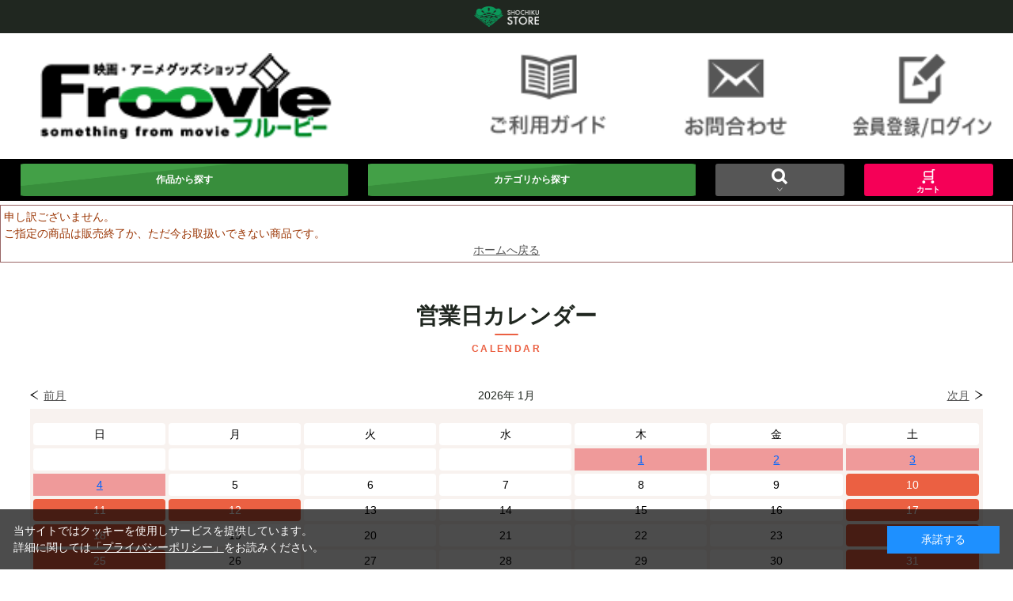

--- FILE ---
content_type: text/html; charset=shift_jis
request_url: https://store.shochiku.co.jp/shop/g/g5604591/?ismodesmartphone=on
body_size: 5540
content:
<!DOCTYPE html>
<html lang="ja" >
<head>
<meta charset="Shift_JIS">
<meta name="format-detection" content="telephone=no">
<title>SHOCHIKU STORE | 松竹ストアSHOCHIKU STORE | 松竹ストア</title>
<link rel="canonical" href="https://store.shochiku.co.jp/shop/g/g5604591/">


<meta name="description" content="松竹が運営する公式グッズ総合通販サイト「松竹ストア」。映画、アニメ、歌舞伎、演劇関連のグッズを揃えております！松竹,通販,公式,映画,アニメ,歌舞伎,演劇,グッズ,商品,EC,松竹ストア,SHOCHIKU STORE松竹が運営する公式グッズ総合通販サイト「松竹ストア」。映画、アニメ、歌舞伎、演劇関連のグッズを揃えております！">
<meta name="keywords" content="松竹,通販,公式,映画,アニメ,歌舞伎,演劇,グッズ,商品,EC,松竹ストア,SHOCHIKU STORE松竹,通販,公式,映画,アニメ,歌舞伎,演劇,グッズ,商品,EC,松竹ストア,SHOCHIKU STORE">
<meta charset="Shift_JIS">

<meta name="viewport" content="width=device-width, user-scalable=no, initial-scale=1, maximum-scale=1">

<meta property="og:title" content="映画グッズ・アニメグッズを取り扱う通販サイト｜Froovie／フルービー" />
<meta property="og:description" content="映画グッズ・アニメグッズを取り扱う通販サイト『Froovie/フルービー』です。ハリー･ポッター、ファンタスティック・ビースト、ガンダム、アニメなどのキャラクターグッズを多数揃えております。" />
<meta property="og:type" content="website" />
<meta property="og:url" content="https://store.shochiku.co.jp/shop/froovie" />
<meta property="og:image" content="https://store.shochiku.co.jp/img/icon/froovie_ogpicon.png" />
<meta property="og:site_name" content="Froovie" />
<meta property="og:locale" content="ja_JP"  />

<!-- Google tag (gtag.js) -->
<script async src="https://www.googletagmanager.com/gtag/js?id=G-E9GBHWX869"></script>
<script>
  window.dataLayer = window.dataLayer || [];
  function gtag(){dataLayer.push(arguments);}
  gtag('js', new Date());

  gtag('config', 'G-E9GBHWX869');
</script>



<!-- End Google Tag Manager -->


<link rel="stylesheet" type="text/css" href="/css/smartpn.css" />
<link rel="stylesheet" type="text/css" href="/css/smartpn2.css" />
<link rel="stylesheet" type="text/css" href="/css/display_switch.css" />
<link rel="stylesheet" type="text/css" href="/css/cookie_policy.css" />
<link rel="stylesheet" type="text/css" href="/css/ui-lightness/jquery-ui.css" />
<link rel="stylesheet" type="text/css" href="/css/search_suggest_sb.css" />
<link rel="stylesheet" type="text/css" href="/css/floatingbanner.css" />
<script src="/lib/sb/jquery.js?day=20250214"></script>
<script src="/lib/jquery-ui.js?day=20250214"></script>
<script src="/lib/jquery.balloon.js?day=20250214"></script>
<script src="/lib/goods/jquery.tile.min.js?day=20250214"></script>
<script src="/js/common.js?day=20250214"></script>
<script src="/js/smartpn.js?day=20250214"></script>
<script src="/js/goods_cartlist_sb.js"></script>
<script src="/js/search_suggest.js"></script>
<script src="/js/jQueryAutoHeight.js"></script>
<script language="JavaScript" type="text/javascript" src="/js/floatingbanner.js"></script>


<script type="text/javascript" src="/js/goods_ajax_cart_sb.js"></script>


<script type="text/javascript">
var blockIdList = 'category,event,free1,free2,free3,genre,lpo,searchbox,top_body,topic'
</script>
<script type="text/javascript" src="/js/abtest.js"></script>

<link rel="stylesheet" type="text/css" href="/css/jquery.bxslider_sp.css">
<script language="JavaScript" type="text/javascript" src="/js/jquery.bxslider.min.js"></script>

<script type="text/javascript">
	jQuery(window).on('load',function(){
		//メインビジュアルが3個以上の時にスライドショーを実行させる
		if(jQuery('#bxslider li').length > 2){
			jQuery('#bxslider').bxSlider({ // 自動再生
				onSliderLoad: function(){
						jQuery('#bx-pager a').css('cssText','margin-right: 14px!important;');
						jQuery('#bx-pager a:last').css('cssText','margin-right: 0!important;');
				},
				auto:true,
				speed: 400,
				easing: 'linear',
				slideWidth: 680,
				onSliderBefore:function(){
					window.alert()	
				}
			});	
		}else if(jQuery('#bxslider li').length == 1){
			jQuery('#bxslider').css('margin','0 auto').css('width',680+'px');	
		}else if(jQuery('#bxslider li').length == 2){
			jQuery('#bxslider').css('margin','0 auto').css('width',1520+'px').css('overflow','hidden');	
			jQuery('#bxslider li').css('float','left');
		}
		jQuery('#bxslider li img').delay(100).css('display','block');	
	});
</script>

<script type="text/javascript" src="/js/goods_ajax_cart_sb.js"></script>

<script type="text/javascript" src="/js/goods_ajax_bookmark_sb.js"></script>
<script>
  (function(i,s,o,g,r,a,m){i['GoogleAnalyticsObject']=r;i[r]=i[r]||function(){
  (i[r].q=i[r].q||[]).push(arguments)},i[r].l=1*new Date();a=s.createElement(o),
  m=s.getElementsByTagName(o)[0];a.async=1;a.src=g;m.parentNode.insertBefore(a,m)
  })(window,document,'script','//www.google-analytics.com/analytics.js','ga');

  ga('create', 'UA-6296641-2', 'auto');
  ga('require', 'displayfeatures');
  ga('require', 'linkid', 'linkid.js');
  ga('send', 'pageview');



  var trackingcode_dmp = 'G-E9GBHWX869';
  var guid = '00000000-0000-0000-0000-000000000000';
  if (guid != ''){
    gtag('event', '【GA4】DMPイベント', {
        '会員GUID': guid,
        'send_to': trackingcode_dmp
  });}

</script>


</head>
<body >


<!--
<p class="switch_btn_">
	<a href="?ismodesmartphone=off" class="switch_btn_">PC版</a>
</p>
-->



		<div class="store_common_header">
    <a class="store_common_header_logo" href="/shop/"><img src="/img/store/common_header_froovie.png" alt=""></a>
</div>
<div class="header_top_">
	<p id="sitelogo"><a href="/shop/froovie/c/c10/"><img alt="松竹が運営する映画・アニメグッズ通販サイト｜Froovie／フルービー" src="/img/usr/common/sitelogo.png"></a></p>
	<nav id="globalnav">
		<ul>
			<li><a href="/shop/pages/guide.aspx"><img alt="ご利用ガイド" src="/img/usr/sb/common/hnav_guide.png"></a></li>
			<li><a href="/shop/contact/contact.aspx"><img alt="お問合わせ" src="/img/usr/sb/common/hnav_contact.png"></a></li>
			<li><a href="/shop/customer/menu.aspx"><img alt="会員登録/ログイン" src="/img/usr/sb/common/hnav_register.png"></a></li>
		</ul>
	</nav>
</div>
<div class="gnav_floating_">
	<header>
		<div id="gnav_">
			<ul>
				<li id="gnav1_"><a href="/shop/c/c0/">作品から探す</a></li>
				<li id="gnav2_"><a href="/shop/r/r11/">カテゴリから探す</a></li>
				<li id="gnav3_">検索</li>
				<li id="gnav4_"><a href="/shop/cart/cart.aspx"><span>カート</span></a></li>
			</ul>
		</div>
		<div id="block_of_searchbox">
			<form action="/shop/goods/search.aspx" method="post" name="frmSearch" class="search_form_">
				<input type="hidden" name="search" value="x">
				<input type="search" name="keyword" class="keyword_ withSuggestSearch_" id="keyword" value="" autocomplete="off" data-suggest-submit="on" placeholder="キーワードから探す">
				<input type="submit" class="search_button_" value="検 索">
					<a href="/shop/goods/search.aspx">詳細<br>検索</a>
			</form>
		</div>
	</header>
</div>

<div class="wrapper_">

<div class="container_">
<div class="contents_">
<div class="single_mainframe_">
<div class="notice_">

<p>申し訳ございません。<br>ご指定の商品は販売終了か、ただ今お取扱いできない商品です。</p>
<p class="centertext_"><a href="https://store.shochiku.co.jp/shop/">ホームへ戻る</a></p>
</div>

</div>
</div>
</div>




<script language="javascript" type="text/javascript" src="/lib/jquery.cookie.js"></script>
<script type="text/javascript">
	// 画面情報をクッキーから取得します。
	function GetCookieData() {
		var key = "login_form_data";
		var url = location.pathname;
		
		// Cookieから値取得
		var cookieData = jQuery.cookie(key);
		
		var data = "";
		
		if (cookieData != undefined) {
			// Cookieから値が取得できた場合
			
			// Cookieから値削除
			jQuery.removeCookie(key, { path: url });
			
			// Cookieから取得した値に不正文字があれば除去
			data = RemoveProhibitionCookieData(cookieData);
		}
		
		return data;
	}
	
	// クッキーの値から不正文字を除去します。
	function RemoveProhibitionCookieData(cookieData) {
		var parameters = cookieData.split("&");
		var parametervalue = "";
		var encodeData = "";
		var hashData = {};
	
		jQuery.each(parameters, function() {
			hashData[this.split("=")[0]] = RemoveProhibitionData(this.split("=")[1]);
		});
		
		for (var key in hashData) {
			if (key == "mikey" || key =="access_token") {
				// クエリパラメータのmikey、access_tokenは取得しない
				continue;
			}
			encodeData += "&" + key + "=" + hashData[key];
		}
	
		return encodeData;
	}
	
	// 不正文字を除去します。
	function RemoveProhibitionData(value) {
		return value.replace(/['\";\/<>()]/g, function(match) {
			return {
				"'": '',
				'"': '',
				';': '',
				'/': '',
				'<': '',
				'>': '',
				'(': '',
				')': '',
			}[match]
		});
	}
	
	function getURLParameter(name, source) {
		return decodeURIComponent((new RegExp('[?|&|#]' + name + '=' + '([^&;]+?)(&|#|;|$)').exec(source) || [,""])[1].replace(/\+/g,'%20')) || null;
	}
	
	var accessToken = getURLParameter("access_token", location.hash);
	
	if (typeof accessToken === 'string' && accessToken.match(/^Atza/)) {
		document.cookie = "amazon_Login_accessToken=" + accessToken + ";path=/;secure";
		
		// 画面URL情報を取得します。
		var curURL = location.protocol + "//" + location.host + location.pathname + location.search;
		
		// 画面情報をクッキーから取得します。
		var cookieData = GetCookieData();
		
		// リダイレクト
		location.href = curURL + "?access_token=" + accessToken + cookieData;
	}
	else {
		if (location.search.match(/error_description/) || location.search.match(/access_denied/)) {
			// クエリパラメータに"error_description"または"access_denied"が含まれている場合
			
			// 画面情報をクッキーから取得します。
			var cookieData = GetCookieData();
			
			// 画面URL情報を取得します。
			var curURL = location.protocol + "//" + location.host + location.pathname;
			
			// リダイレクト
			location.href = curURL + "?access_token=" + accessToken + cookieData;
		}
	}
</script>

</div>
<footer>


		<div id="block_of_cal">
    <div class="sidebox_" id="sidebox_cal">
        <h2 class="ttl_cal"><span>営業日カレンダー</span></h2>
        <link rel="stylesheet" type="text/css" href="/css/cal.css">
        <script type="text/javascript" src="/js/calendar2.js"></script>
        <script type="text/javascript">
            // <!------------------------------リンク設定箇所------------------------------->
            clndrLink["#20191230"] = "https://froovie.jp/shop/t/t1444/";
            clndrLink["#20191231"] = "https://froovie.jp/shop/t/t1444/";
            clndrLink["#20200102"] = "https://froovie.jp/shop/t/t1444/";
            clndrLink["#20200103"] = "https://froovie.jp/shop/t/t1444/";
            clndrLink["#20200106"] = "https://froovie.jp/shop/t/t1444/";
            clndrLink["#20200223"] = "https://froovie.jp/shop/t/t1458/";
            clndrLink["#20200501"] = "https://froovie.jp/shop/t/t1470/";
            clndrLink["#20200603"] = "https://froovie.jp/shop/t/t1473/";
            clndrLink["#20200610"] = "https://froovie.jp/shop/t/t1473/";
            clndrLink["#20200617"] = "https://froovie.jp/shop/t/t1473/";
            clndrLink["#20200624"] = "https://froovie.jp/shop/t/t1473/";
            clndrLink["#20200723"] = "https://froovie.jp/shop/t/t1487/";
            clndrLink["#20200724"] = "https://froovie.jp/shop/t/t1487/";
            clndrLink["#20200810"] = "https://froovie.jp/shop/t/t1487/";
            clndrLink["#20201228"] = "https://froovie.jp/shop/t/t1518/";
            clndrLink["#20201229"] = "https://froovie.jp/shop/t/t1518/";
            clndrLink["#20201230"] = "https://froovie.jp/shop/t/t1518/";
            clndrLink["#20201231"] = "https://froovie.jp/shop/t/t1518/";
            clndrLink["#20210722"] = "https://froovie.jp/shop/t/t1487/";
            clndrLink["#20210723"] = "https://froovie.jp/shop/t/t1487/";
            clndrLink["#20210809"] = "https://froovie.jp/shop/t/t1487/";
            clndrLink["#20211228"] = "https://froovie.jp/shop/t/t1518/";
            clndrLink["#20211229"] = "https://froovie.jp/shop/t/t1518/";
            clndrLink["#20211230"] = "https://froovie.jp/shop/t/t1518/";
            clndrLink["#20211231"] = "https://froovie.jp/shop/t/t1518/";
            clndrLink["#20220103"] = "https://froovie.jp/shop/t/t1518/";
            clndrLink["#20220104"] = "https://froovie.jp/shop/t/t1518/";
            clndrLink["#20221228"] = "https://store.shochiku.co.jp/shop/t/t1735/";
            clndrLink["#20221229"] = "https://store.shochiku.co.jp/shop/t/t1735/";
            clndrLink["#20221230"] = "https://store.shochiku.co.jp/shop/t/t1735/";
            clndrLink["#20221231"] = "https://store.shochiku.co.jp/shop/t/t1735/";
            clndrLink["#20230101"] = "https://store.shochiku.co.jp/shop/t/t1735/";
            clndrLink["#20230102"] = "https://store.shochiku.co.jp/shop/t/t1735/";
            clndrLink["#20230103"] = "https://store.shochiku.co.jp/shop/t/t1735/";
            clndrLink["#20230104"] = "https://store.shochiku.co.jp/shop/t/t1735/";
            clndrLink["#20230211"] = "https://store.shochiku.co.jp/shop/t/t1827/";
            clndrLink["#20230429"] = "https://store.shochiku.co.jp/shop/t/t1942/";
            clndrLink["#20230501"] = "https://store.shochiku.co.jp/shop/t/t1942/";
            clndrLink["#20230923"] = "https://store.shochiku.co.jp/shop/t/t1827/";
            clndrLink["#20231228"] = "https://store.shochiku.co.jp/shop/t/t2478/";
            clndrLink["#20231229"] = "https://store.shochiku.co.jp/shop/t/t2478/";
            clndrLink["#20231230"] = "https://store.shochiku.co.jp/shop/t/t2478/";
            clndrLink["#20231231"] = "https://store.shochiku.co.jp/shop/t/t2478/";
            clndrLink["#20240101"] = "https://store.shochiku.co.jp/shop/t/t2478/";
            clndrLink["#20240102"] = "https://store.shochiku.co.jp/shop/t/t2478/";
            clndrLink["#20240103"] = "https://store.shochiku.co.jp/shop/t/t2478/";
            clndrLink["#20240104"] = "https://store.shochiku.co.jp/shop/t/t2478/";
            clndrLink["#20240501"] = "https://store.shochiku.co.jp/shop/t/t2716/";
            clndrLink["#20240504"] = "https://store.shochiku.co.jp/shop/t/t2716/";
            clndrLink["#20240619"] = "https://store.shochiku.co.jp/shop/t/t2822/";
            clndrLink["#20241122"] = "https://store.shochiku.co.jp/shop/t/t3169/";
            clndrLink["#20241123"] = "https://store.shochiku.co.jp/shop/t/t1827/";
            clndrLink["#20241228"] = "https://store.shochiku.co.jp/shop/t/t3227/";
            clndrLink["#20241229"] = "https://store.shochiku.co.jp/shop/t/t3227/";
            clndrLink["#20241230"] = "https://store.shochiku.co.jp/shop/t/t3227/";
            clndrLink["#20241231"] = "https://store.shochiku.co.jp/shop/t/t3227/";
            clndrLink["#20250101"] = "https://store.shochiku.co.jp/shop/t/t3227/";
            clndrLink["#20250102"] = "https://store.shochiku.co.jp/shop/t/t3227/";
            clndrLink["#20250103"] = "https://store.shochiku.co.jp/shop/t/t3227/";
            clndrLink["#20250104"] = "https://store.shochiku.co.jp/shop/t/t3227/";
            clndrLink["#20250105"] = "https://store.shochiku.co.jp/shop/t/t3227/";
            clndrLink["#20250501"] = "https://store.shochiku.co.jp/shop/t/t3632/";
            clndrLink["#20250503"] = "https://store.shochiku.co.jp/shop/t/t3632/";
            clndrLink["#20251227"] = "https://store.shochiku.co.jp/shop/t/t4112/";
            clndrLink["#20251228"] = "https://store.shochiku.co.jp/shop/t/t4112/";
            clndrLink["#20251229"] = "https://store.shochiku.co.jp/shop/t/t4112/";
            clndrLink["#20251230"] = "https://store.shochiku.co.jp/shop/t/t4112/";
            clndrLink["#20251231"] = "https://store.shochiku.co.jp/shop/t/t4112/";
            clndrLink["#20260101"] = "https://store.shochiku.co.jp/shop/t/t4112/";
            clndrLink["#20260102"] = "https://store.shochiku.co.jp/shop/t/t4112/";
            clndrLink["#20260103"] = "https://store.shochiku.co.jp/shop/t/t4112/";
            clndrLink["#20260104"] = "https://store.shochiku.co.jp/shop/t/t4112/"; 
           
            // <!------------------------------------------------------------------------->
            calendar_print();
        </script>
        <h3><span>定休日</span></h3>
        <h4>お問い合わせ受付時間</h4>
        <p class="border_">10:00～12:00/14：00～17：00<br>月～金曜日
            <br><span class="border_small_text">※年末年始、祝祭日を除く</span>
            <br><span class="border_bg_text">ご注文は24時間承っております。</span>
        </p>
    </div>
</div>
<div class="top_followus">
    <h2 class="store_title">follow us! 公式SNS<span>OFFICIAL SNS</span></h2>
    <p class="top_followus_text">公式アカウントをフォローしよう！</p>
    <div class="top_followus_sns">
        <div>
            <div class="top_followus_sns_img"><img src="/img/store/sp/footer_kabuki.png" alt=""></div>
            <ul class="top_followus_sns_list">
                <li class="top_followus_sns_item"><a href="https://twitter.com/kabukiyahonpo"><img src="/img/store/sp/icn_twitter.png" alt=""></a></li>
                <li class="top_followus_sns_item"><a href="https://www.facebook.com/kabukiyahonpo"><img src="/img/store/sp/icn_facebook.png" alt=""></a></li>
                <li class="top_followus_sns_item"><a href="https://www.instagram.com/kabukiyahonpo/"><img src="/img/store/sp/icn_instagram.png" alt=""></a></li>
            </ul>
        </div>
        <div>
            <div class="top_followus_sns_img"><img src="/img/store/sp/footer_froovie.png" alt=""></div>
            <!--<div class="top_followus_sns_item center"><a href="https://twitter.com/froovie"><img src="/img/store/sp/icn_twitter.png" alt=""></a></div>-->
            <ul class="top_followus_sns_list">
                <li class="top_followus_sns_item"><a href="https://twitter.com/froovie"><img src="/img/store/sp/icn_twitter.png" alt=""></a></li>
                <li class="top_followus_sns_item"><a href="https://www.instagram.com/froovie/"><img src="/img/store/sp/icn_instagram.png" alt=""></a></li>
            </ul>
        </div>
    </div>
</div>
<!--<div class="footer_banner">
    <ul class="footer_banner_list">
    <li class="footer_banner_item"><a href="https://www.kabuki-bito.jp/">
        <img src="/img/store_header/banner_kabukibito.jpg" alt="歌舞伎美人">
    </a></li>
    <li class="footer_banner_item"><a href="https://s.shochiku.co.jp/ZhHk">
        <img src="/img/store_header/banner_kabukiondemand.jpg" alt="歌舞伎オンデマンド">
    </a></li>
    <li class="footer_banner_item"><a href="https://www.shochiku.co.jp/cinemakabuki/?utm_source=EC&utm_medium=SHstore">
        <img src="/img/store_header/banner_cinemakabuki.png" alt="シネマ歌舞伎">
    </a></li>
    <li class="footer_banner_item"><a href="https://shop.shochikugeino.co.jp/">
        <img src="/img/store_header/banner_shochikugeinou.jpg" alt="松竹芸能">
    </a></li>
    <li class="footer_banner_item"><a href="https://www.kabukinyantaro.com/">
        <img src="/img/store_header/banner_nyantaro.jpg" alt="かぶきにゃんたろう">
    </a></li>
    <li class="footer_banner_item"><a href="https://www.navi-tomo.com/">
        <img src="/img/store_header/banner_navitomo.jpg" alt="ナビトモ">
    </a></li>
    </ul>
</div>-->

<div class="footer_link">
    <ul class="footer_link_list">
        <li class="footer_link_item"><a href="http://www.shochiku.co.jp/privacy/">プライバシーポリシー</a></li>
        <li class="footer_link_item"><a href="/shop/pages/tokutei.aspx">特定商取引に基づく<br>表示</a></li>
        <li class="footer_link_item"><a href="/shop/pages/kiyaku.aspx">ご利用規約</a></li>
        <li class="footer_link_item"><a href="http://www.shochiku.co.jp/" target="blank">松竹ホームページ</a></li>
    </ul>
    <div class="footer_link_pc"><a href="?ismodesmartphone=off">
        <img src="/img/store/sp/footer_pc.png" alt="">
    </a></div>
    <div class="footer_link_logo"><a href="/shop/">
        <img src="/img/store/sp/footer_logo.png" alt="">
    </a></div>
    <small class="footer_link_copy">Copyright&copy;SHOCHIKU Co.,Ltd. All Rights Reserved.</small>
</div>

<!-- 2023.10.05 add -->
<script>
    window.onload = function(){
        const loadscript = document.createElement('script');
        loadscript.src = '/js/enhanced_ecommerce_sb.js';
        document.getElementsByTagName('head')[0].appendChild(loadscript);
    }
</script>
<!-- 2023.10.05 add end-->


<!-- WorldShopping Checkout -->
<script type="text/javascript" charset="UTF-8" async="true"
    src="https://checkout-api.worldshopping.jp/v1/script?token=froovie_jp"></script>
<!-- End WorldShopping Checkout -->

</footer>

<div id="cookieBox">
	<div class="block-cookie-consent">
		<div class="block-cookie-consent--text">
当サイトではクッキーを使用しサービスを提供しています。
<br>詳細に関しては<a href="https://www.shochiku.co.jp/privacy/">「プライバシーポリシー」</a>をお読みください。</div>
		<div id="consentButton" class="block-cookie-consent--btn">承諾する</div>
	</div>
</div>
<script src="/lib/jquery.cookie.js"></script>
<script src="/js/cookie_policy.js"></script>
</body>
</html>



--- FILE ---
content_type: text/css
request_url: https://store.shochiku.co.jp/css/smartpn.css
body_size: 11994
content:
html, body, div, span, object, iframe,
h1, h2, h3, h4, h5, h6, p, blockquote, pre,
abbr, address, cite, code,
del, dfn, em, img, ins, kbd, q, samp,
small, strong, sub, sup, var,
b, i,
dl, dt, dd, ol, ul, li,
fieldset, form, label, legend,
table, caption, tbody, tfoot, thead, tr, th, td,
article, aside, canvas, details, figcaption, figure,
footer, header, hgroup, menu, nav, section, summary,
time, mark, audio, video {
	margin:0;
	padding:0;
	border:0;
	outline:0;
	font-size: 14px;
	vertical-align:baseline;
	background:transparent;
}

body {
	line-height:1;
	-webkit-text-size-adjust: none;
}
.wrapper_{
	padding: 1px 0px 0px 0px;
}
article,aside,details,figcaption,figure,
footer,header,hgroup,menu,nav,section {
	display:block;
}

ul {
	list-style:none;
}

blockquote, q {
	quotes:none;
}

blockquote:before, blockquote:after,
q:before, q:after {
	content:'';
	content:none;
}

a {
	margin:0;
	padding:0;
	vertical-align:baseline;
	background:transparent;
}

/* change colours to suit your needs */
ins {
	background-color:#ff9;
	color:#000;
	text-decoration:none;
}

/* change colours to suit your needs */
mark {
	background-color:#ff9;
	color:#000;
	font-style:italic;
	font-weight:bold;
}

del {
	text-decoration: line-through;
}

abbr[title], dfn[title] {
	border-bottom:1px dotted inherit;
	cursor:help;
}

table {
	border-collapse:collapse;
	border-spacing:0;
}

/* change border colour to suit your needs */
hr {
	display:block;
	height:1px;
	border:0;
	border-top:1px solid #cccccc;
	margin:1em 0;
	padding:0;
}

small {
	font-size: 12px;
}

input,
select {
	vertical-align:middle;
	margin:0px;
}

/* 共通 */

body {
	color:#555555;
	background:#ffffff;
	font-size: 14px;
	line-height:1.5;
	font-family: "ヒラギノ角ゴ ProN W6", "Hiragino Kaku Gothic ProN", Osaka, "ＭＳ Ｐゴシック", "MS PGothic", sans-serif;
	min-width: 320px;
}
img {
	max-width:100%;
	vertical-align: bottom;
}

input[type=text],
input[type=search],
input[type=number],
input[type=tel],
input[type=email],
input[type=password],
textarea,
select {
	border:1px solid #cccccc;
	min-height:20px;
	max-width:90%;
}

textarea {
	font-family: Osaka, "ＭＳ Ｐゴシック", "MS PGothic", sans-serif;
	font-size: 1em;
	padding: 1px;
	border:1px solid #cccccc;
	border-radius:5px
}

input[type=text],
input[type=search],
input[type=number],
input[type=tel],
input[type=email],
input[type=password] {
	height:1.0em;
	padding:0.6em;
	margin:5px 0;
	border:1px solid #cccccc;
	border-radius:5px
}


input[type=text]:focus,
input[type=search]:focus,
input[type=number]:focus,
input[type=tel]:focus,
input[type=email]:focus,
input[type=password]:focus {
	border:solid 1px #EEA34A;
}

select {
	font-family: Osaka, "ＭＳ Ｐゴシック", "MS PGothic", sans-serif;
	border-radius:5px;
	height: 28px;
	line-height: 28px;
}

a,
a:link,
a:visited {
	text-decoration: underline;
	color: #555555;
}

/* 文字サイズ */
.large_ {
	font-size: 16px;
}
.xlarge_ {
	font-size: 18px;
}
.small_ {
	font-size: 12px;
}
.xsmall_ {
	font-size: 10px;
}
/**/

.leftfloat_ {
	float: left;
}
.rightfloat_ {
	float: left;
}
.clear_ {
	clear: both!important;
}
.lefttext_ {
	text-align: left;
}
.righttext_ {
	text-align: right;
	margin: 0px 5% 20px 0px;
}
.centertext_ {
	text-align: center;
}

/* 特定メッセージ（インライン） */
.error_ {
	color:#ff0000;
	font-size: 14px;
}
.notice_ {
	color:#993300;
}
.info_ {
	font-weight:bold;
}
/**/

/* 特定メッセージ（ブロック） */
div.error_, table.error_ {
	background-color:#ffffff;
	border:solid 1px #ff5500;
	padding:4px;
	margin:4px 0;
}
div.notice_, table.notice_ {
	background-color:#ffffff;
	border:solid 1px #996666;
	padding:4px;
	margin:4px 0;
}
div.info_, table.info_ {
	background-color:#ffffff;
	border:solid 1px #666666;
	padding:4px;
	margin:4px 0;
}
ul.error_ {
	margin-left: 16px;
}
.box_ {
	padding: 0 10px 10px;
}
/**/

.customer_ .message_ {
	margin-top: 3%!important;
	margin-bottom: 3%!important;
	padding-bottom: 0!important;

}
.message_ {

	padding: 0 10px 10px;
}

/* 入力フォーム */
.hidden_ {
	display: none;
}
li.title_ {
	background-color: #e5f3ff;
	border-left: 5px solid #e5f3ff;
	padding: 1px 10px;
	margin-top: 3px;
}

.input_must_ input, .input_must_ textarea, .input_must_ select {
	background-color: #ffebeb;
}

li.must_ {
	border-left: 5px solid #ff6666;
}

span.must_ {
	color: #ffc0cb;
	background-color: #ffc0cb;
	padding: 0 2px;
}

.hiddenEnter_ {
	width:0;
	height:0;
}

.classrequired {
	background: #ffeeee;
}

.classerror {
	background: #ffeeee;
}

/**/

.efo_icon_ {
	vertical-align:middle;
}

/* ボタン */
.button_ {
	color: #fff;
}

.large_button_ {
	width: 100%;
	font-size: 16px;
	text-align: center;
	margin:5px 0;
	padding:10px 0;
	border-radius: 5px;
	-webkit-border-radius: 5px;
	-moz-border-radius: 5px;
}
.large_button_s_ {
	width: 100%;
	font-size: 14px;
	text-align: center;
	margin:5px 0;
	padding: 7px 5px;
	border-radius: 5px;
	-webkit-border-radius: 5px;
	-moz-border-radius: 5px;
}

.small_button_ {
	font-size: 14px;
	text-align: center !important;
	padding:8px 5px;
	border-radius: 5px;
	-moz-border-radius: 5px;
	-webkit-border-radius: 5px;
	width: 58px;
	height: 40px;
}

.auto_small_button_ {
	text-align: center;
	padding: 5px;
	border-radius: 5px;
	-moz-border-radius: 5px;
	-webkit-border-radius: 5px;
}

.main_action_button_ {
	-moz-text-shadow:none;
	-webkit-text-shadow:none;
	text-shadow:none;
	background: #ff6600 -moz-linear-gradient(top,#ff6600,#ff6600);
	background: #ff6600 -webkit-gradient(linear,left top,left bottom,from(#ff6600),to(#ff6600));
	background: #ff6600 linear-gradient(top,#ff6600,#ff6600);
	border:none;
	border-bottom:#c54f00 2px solid;
	text-decoration:none;
}
#recount.main_action_button_ {
	background: #CCCCCC -moz-linear-gradient(top,#CCCCCC,#CCCCCC);
	background: #CCCCCC -webkit-gradient(linear,left top,left bottom,from(#CCCCCC),to(#CCCCCC));
	background: #CCCCCC linear-gradient(top,#CCCCCC,#CCCCCC);
	border:none;
	color:#555555;
}
#order_next.main_action_button_,
#cart_next.main_action_button_ {
	padding:0;
}
#cart_gift.main_action_button_ {
	padding:0;

	background: #ffa200 -moz-linear-gradient(top,#ffa200,#ffa200);
	background: #ffa200 -webkit-gradient(linear,left top,left bottom,from(#ffa200),to(#ffa200));
	background: #ffa200 linear-gradient(top,#ffa200,#ffa200);
	border-bottom:#d28500 2px solid;
}

.ajax_wait_button_ {
	-moz-text-shadow: 0 -1px 1px #F66 !important;
	-webkit-text-shadow: 0 -1px 1px #F66 !important;
	text-shadow: 0 -1px 1px #F66 !important;
	background: #FF6A00 -moz-linear-gradient(top,#FF9900,#FF6A00) !important;
	background: #FF6A00 -webkit-gradient(linear,left top,left bottom,from(#FF9900),to(#FF6A00)) !important;
	background: #FF6A00 linear-gradient(top,#FF9900,#FF6A00) !important;
	border: 2px solid #FF9900 !important;
}
.sub_action_button_ {
	-moz-text-shadow:none;
	-webkit-text-shadow:none;
	text-shadow:none;
	background: #dcdcdc -moz-linear-gradient(top,#dcdcdc,#dcdcdc);
	background: #dcdcdc -webkit-gradient(linear,left top,left bottom,from(#dcdcdc),to(#dcdcdc));
	background: #dcdcdc linear-gradient(top,#dcdcdc,#dcdcdc);
	border:none;
	border-bottom: 2px solid #AAAAAA;
	color:#666666;
}
.sub_action_button_#backorderlink_ {
	-moz-text-shadow:none;
	-webkit-text-shadow:none;
	text-shadow:none;
	background: #ff4877 -moz-linear-gradient(top,#ff4877,#ff4877);
	background: #ff4877 -webkit-gradient(linear,left top,left bottom,from(#ff4877),to(#ff4877));
	background: #ff4877 linear-gradient(top,#ff4877,#ff4877);
	border:none;
	border-bottom: 2px solid #dd315e;
	color:#ffffff;
}
.sub_action_button_#nostock {
	-moz-text-shadow:none;
	-webkit-text-shadow:none;
	text-shadow:none;
	background: #dcdcdc -moz-linear-gradient(top,#dcdcdc,#dcdcdc);
	background: #dcdcdc -webkit-gradient(linear,left top,left bottom,from(#dcdcdc),to(#dcdcdc));
	background: #dcdcdc linear-gradient(top,#dcdcdc,#dcdcdc);
	border:none;
	color:#666666;
}
.sub_action_button_.small_button_ {
	-moz-text-shadow:none;
	-webkit-text-shadow:none;
	text-shadow:none;
	background: #666666 -moz-linear-gradient(top,#666666,#666666);
	background: #666666 -webkit-gradient(linear,left top,left bottom,from(#666666),to(#666666));
	background: #666666 linear-gradient(top,#666666,#666666);
	border:none;
	color:#ffffff;
}
#order_back.sub_action_button_ {
	-moz-text-shadow:none;
	-webkit-text-shadow:none;
	text-shadow:none;
	text-decoration:underline;
	font-size:12px;
	background: #FFFFFF -moz-linear-gradient(top,#FFFFFF,#FFFFFF);
	background: #FFFFFF -webkit-gradient(linear,left top,left bottom,from(#FFFFFF),to(#FFFFFF));
	background: #FFFFFF linear-gradient(top,#FFFFFF,#FFFFFF);
	border:none;
	border-bottom:none;
	color:#666666;
}
.ajax_wait_sub_button_ {
	-moz-text-shadow: 0 -1px 1px #003381 !important;
	-webkit-text-shadow: 0 -1px 1px #003381 !important;
	text-shadow: 0 -1px 1px #003381 !important;
	background: #003381 -moz-linear-gradient(top,#006AB8,#003381) !important;
	background: #003381 -webkit-gradient(linear,left top,left bottom,from(#006AB8),to(#003381)) !important;
	background: #003381 linear-gradient(top,#006AB8,#003381) !important;
	border: 2px solid #006AB8 !important;
}
/**/

.common_headline1_ {
	font-weight: 600;
	font-size: 24px;
	line-height: 150%;
	margin: 40px 0;
	text-align: center;
	letter-spacing: 0.1em;
}
.common_headline2_ {
	color: #388e3c;
	border-top: 2px solid #388e3c;
	border-bottom: 1px solid #dfdfdf;
	border-left: 1px solid #dfdfdf;
	border-right: 1px solid #dfdfdf;
	padding: 2%;
	background: url(../img/usr/sb/top/topiclist_head.png) repeat;
	font-size: 16px;
}
#block_of_accessory .common_headline2_ {
	margin:0 0 0 0;
}
.common_headline3_ {
	margin-bottom: 5px;
	padding: 5px;
	background: #F0F0F0;
	-moz-border-radius: 5px;
	-webkit-border-radius: 5px;
	border-radius: 5px;
}
.disp_none_ {
	display: none;
}
.disp_block_ {
	display: block;
}
.txt_linethrough_ {
	text-decoration: line-through;
}
.valign_m_ {
	vertical-align: middle;
}
.position_relative_ {
	position: relative;
}
.fontsize_small_ {
	font-size:small;
}
.whitespace_nowrap_ {
	white-space: nowrap;
}
/* 価格表示 */
.price_pop_ {
	color:#f50057;
	font-size: 12px;
}
.price_pop_title_{
	color: #000;
}
.price_pop_ span{
	display: block
}
.price_ {
	color:#000000;
	font-size:18px;
	font-weight:normal;
}
.price_ span{
	text-decoration: line-through
}
.price_ small {
	font-weight:bold;
}
.goodsspec_ .price_pop_value_{
	font-size: 18px;
}
.goodsspec_ .price_pop_title_{
	font-size: 18px;
}
.coupon_bonus_ {
	color:#CC3300;
	font-weight:bold;
	white-space: nowrap;
}
/* --------------------------------------------------------------------
	共通ヘッダー
-------------------------------------------------------------------- */
header{
	z-index: 9999;
	width: 100%;
	background: #fff;
}
header.floating{
	position: fixed;
	top: 0px;
}
.header_top_{
	display: table;
	width: 94%;
	padding: 2% 0%;
	margin: 0% 4%;
}
#sitelogo{
	display: table-cell;
	width: 35%;
	padding: 0% 10% 0% 0%;
	vertical-align: middle;

}
#sitelogo img{
	width: 100%;
}
#globalnav{
	margin: 1% 0% 0% 0%;
	display: table-cell;
	width: 50%;
	vertical-align: middle;
}
#globalnav{
	overflow: hidden
}
#globalnav li{
	float: left;
	width: 33.333%;
	text-align: right;
}
#globalnav li:first-child{
}
#globalnav li:last-child{
}
#globalnav li img{
	width: 75%;

}
/* --------------------------------------------------------------------
	グローバルナビ
-------------------------------------------------------------------- */
div.gnav_floating_ {
	height: 53px;
}
#gnav_{
	margin: 0px 0px 0px 0px;
	padding: 6px 0% 6px 2%;
	background: #000000;
	overflow: hidden;
	clear: both;
}
#gnav_ul{
}
#gnav_ a{
	margin: 0% 2% 0% 0%;
	display: block;
	color: #fff;
	text-decoration: none;
	float: left;
	text-align: center;
	font-weight: bold;
	font-size: 12px
}

#gnav1_ a{
	background: url(../img/usr/sb/common/gmenubg1.png) no-repeat;
	-webkit-background-size: 100% 100%;
	-moz-background-size: 100% 100%;
	background-size: 100% 100%;
	width: 33%;
	height: 41px;
	line-height: 41px;
	text-align: center;
}
#gnav2_ a{
	background: url(../img/usr/sb/common/gmenubg2.png) no-repeat;
	-webkit-background-size: 100% 100%;
	-moz-background-size: 100% 100%;
	background-size: 100% 100%;
	width: 33%;
	height: 41px;
	line-height: 41px;
	text-align: center;
}



#gnav3_{
	background: #565656 url(../img/usr/sb/common/searchicon.png) center center no-repeat;
	-webkit-background-size: 20px 29px;
	-moz-background-size: 20px 29px;
	background-size: 20px 29px;
	width: 13%;
	height: 41px;
	-webkit-border-radius: 3px;
	-moz-border-radius: 3px;
	border-radius: 3px;
	position: relative;
	text-indent:100%;
	white-space:nowrap;
	overflow:hidden;

	margin: 0% 2% 0% 0%;
	display: block;
	color: #fff;
	text-decoration: none;
	float: left;
	text-align: center;
	font-weight: bold;
	font-size: 12px
}
#gnav3_.up_{
	background: #565656 url(../img/usr/sb/common/searchiconup.png) center center no-repeat;
	-webkit-background-size: 8px auto;
	-moz-background-size: 8px auto;
	background-size: 8px auto;
	width: 13%;
	height: 41px;
	-webkit-border-radius: 3px;
	-moz-border-radius: 3px;
	border-radius: 3px;
	position: relative;
}
#gnav3_ span.hidden_{
	display: block!important;
	width: 100%!important;
	position: absolute!important;
	bottom: -15%!important;
	background: url(../img/usr/sb/common/cartyajirushi_up.png) center 30% no-repeat!important;
	text-indent: -9999px!important;
	-webkit-background-size: 8px 5px!important;
	-moz-background-size: 8px 5px!important;
	background-size: 8px 5px!important;
}
#gnav4_ a{
	background: #f50057 url(../img/usr/sb/common/carticon.png) center 30% no-repeat;
	-webkit-background-size: 25px 18px;
	-moz-background-size: 25px 18px;
	background-size: 25px 18px;
	width: 13%;
	height: 41px;
	-webkit-border-radius: 3px;
	-moz-border-radius: 3px;
	border-radius: 3px;
	position: relative;
}
#gnav4_ a span{
	display: block;
	width: 100%;
	position: absolute;
	bottom: 3%;
	font-size: 10px
}
/* --------------------------------------------------------------------
	検索フォーム
-------------------------------------------------------------------- */
#block_of_searchbox{
	background: #565656;
	padding: 2% 2%;
	color: #fff;
	position: relative;
	overflow: hidden;
	display: none;
	z-index: 100;
}

#block_of_searchbox input#keyword{
	-webkit-appearance: none;
	-webkit-border-radius: 3px!important;
	-moz-border-radius: 3px!important;
	border-radius: 3px!important;
	border: none!important;
	width: 66%;
	height: 40px!important;
	margin: 0% 2% 0% 0%!important;
	padding: 0px 15px!important;
	float: left;
	font-size: 14px;
}
.placeholder_{
	display: none

}
.search_button_{
	color: #fff;
	float: left;
	-webkit-appearance: none;
	background: url(../img/usr/sb/common/searchboxbg.png) top left no-repeat;
	height: 41px;
	background-size: 50% auto;
	-webkit-background-size: 100% 100%;
	-moz-background-size: 100% 100%;
	margin: 0px 2% 0% 0%!important;
	padding: 0!important;
	border: none!important;
	width: 18%!important;
	font-size: 14px;
}
#block_of_searchbox a{
	width: 11%;
	float: left;
	color: #fff;
	display: block;
	line-height: 140%;
	font-size: 12px;
	padding: 5px 0% 0% 1%;
	height: 35px!important;
	text-align: center;
}

/* --------------------------------------------------------------------
	共通グローバルメニュー
-------------------------------------------------------------------- */
div.globalmenu_ {
	border-top:#666666 2px solid;
	border-bottom:#666666 2px solid;
}
header div.globalmenu_ {
	border-top:none;
	border-bottom:#666666 2px solid;
}
div.globalmenu_ ul {
	width: 100%;
	height:25px;
	padding:7px 0;
	margin:0;
	border:none;
	display: -moz-box;
	display: -webkit-box;
	display: box;
	background:#fff;
}
div.globalmenu_ ul li {
	-moz-box-flex: 1;
	-webkit-box-flex: 1;
	box-flex: 1;
}
div.globalmenu_ ul li a {
	height:25px;
	border-left:#e5e5e5 1px solid;
	display:block;
	text-align:center;
}
div.globalmenu_ ul li a img {
	height:25px;
	vertical-align: bottom;
}
/* --------------------------------------------------------------------
	スライドショー
-------------------------------------------------------------------- */
#bxslider {
	margin: 0!important;
	padding: 0
}
#bxslider img{
	width: 100%!important;
	display: none;
}
/* --------------------------------------------------------------------
	バナー
-------------------------------------------------------------------- */
#topbanner_{
	overflow: hidden;
}
#topbanner_ li{
	width: 46%;
	float: left;

}
#topbanner_{
	margin: 0% 0% 2% 0%;
}
#topbanner_ li:nth-child(odd){
	padding: 0% 1% 2% 3%;
}
#topbanner_ li:nth-child(even){
	padding: 0% 3% 2% 1%;
}
#topbanner_ li img{
	width: 100%;
}
/* --------------------------------------------------------------------
	フレーム
-------------------------------------------------------------------- */
/* --------------------------------------------------------------------
	共通フッター
-------------------------------------------------------------------- */
footer {
	text-align: center;
}
footer .chage_mode_ {
	margin-bottom: 10px;
}
footer #footermenu {
	width: 100%;
	padding:0;
	text-align: center;
	background: #EEEEEE;
	border-top:#CCC 1px solid;
}
footer #footermenu li {
	border-bottom:#CCC 1px solid;
}
footer #footermenu li a {
	padding:10px 10px 10px 40px;
	text-align:left;
	display:block;
}
footer #footermenu li#fmenu_guide a {
	background:url(../img/usr/sb/common/fmenu_guide.png) 10px center no-repeat;
	-webkit-background-size: 23px 23px;
	background-size: 23px 23px;
}
footer #footermenu li#fmenu_faq a {
	background:url(../img/usr/sb/common/fmenu_faq.png) 10px center no-repeat;
	-webkit-background-size: 23px 23px;
	background-size: 23px 23px;
}
footer #footermenu li#fmenu_contact a {
	background:url(../img/usr/sb/common/fmenu_contact.png) 10px center no-repeat;
	-webkit-background-size: 23px 23px;
	background-size: 23px 23px;
}
footer #footermenu li#fmenu_mailmag a {
	background:url(../img/usr/sb/common/fmenu_mailmag.png) 10px center no-repeat;
	-webkit-background-size: 23px 23px;
	background-size: 23px 23px;
}
footer .change_mode_ {
	padding: 4% 5%;
	text-align: center
}
.change_mode_ span:nth-child(2) {
	background: url(../img/usr/sb/sp.png) no-repeat;
	padding-left: 15px;
	-webkit-background-size: 10px auto;
	-moz-background-size: 10px auto;
	background-size: 10px auto;
}
.change_mode_ span:nth-child(3) {
	background: url(../img/usr/sb/pc.png) 10px center no-repeat;
	padding-left: 35px;
	-webkit-background-size: 18px auto;
	-moz-background-size: 18px auto;
	background-size: 18px auto;
}
footer .change_mode_ a {
	color: #333;
}
footer nav#footernav {
	padding:10px 0;
	background:#3fbf0d;
}
footer nav#footernav ul li {
	height:12px;
	padding:0 0 0 5px;
	border-left: 1px solid #fff;
	line-height:12px;
	display: inline-block;
	white-space: nowrap;
	font-size: 10px;
}
footer nav#footernav ul li:first-child {
	padding:0;
	border-left:none;
}
footer nav#footernav ul li a {
	color:#ffffff;
}
footer #copyright {
	padding: 10px;
	text-align: center;
	font-size: 10px;
	color:#ffffff;
	display: block;
	background:#388e3c;
}

/* --------------------------------------------------------------------
	トップページ
-------------------------------------------------------------------- */
div.flash_ctrl_ {
	white-space:nowrap;
	text-align:right;
	float:right; /* */
}
div.search_ {
	white-space:nowrap;
}
img.top_banner_ {
	max-width: 100%;
}

/* 静的バナー群 */
div.event_pickup_banner_ ul {
	margin:12px 0 0 12px;
	overflow:hidden;
}
div.event_pickup_banner_ ul li {
	width:30%;
	text-align:center;
	margin:0 3% 3% 0;
	float:left;
}
.mail_  h2,
.order_gift_ h2,
.order_ h2,
.customer_ h2{
	margin-bottom: 3%!important;
}

.order_ .top_comment_{
	margin: 0px 10px 3% 10px;
}

/* --------------------------------------------------------------------
	パスワード再設定
-------------------------------------------------------------------- */
.passchange_ .submit_{
	margin-top: 3%!important;
}
/* --------------------------------------------------------------------
	会員規約
-------------------------------------------------------------------- */
#agree_contents dt {
	padding: 0px 0px 0px 6px;
	border: none;
	font-size: 14px;
	color: #00377f;
	text-decoration: underline;
	cursor: pointer;
}
#agree_contents dd {
	border: none;
	display: none;
}

/* --------------------------------------------------------------------
	ログイン
-------------------------------------------------------------------- */
div.login_ {
}
div.login_ div.loginform_ {
	margin-bottom: 10px;
}
div.login_ div.loginform_ div.form_text_ {
	margin: 5px 0;
}
div.login_ div.askpass_ {
	margin:10px auto;
}
.login-list {
	overflow:hidden;
	text-align:left;
	border-top:1px solid #9fb7d4;
	margin-bottom: 10px;
}
.login-list li.inputimage_ {
	width:100%;
}
.login-list li.inputimage_ a {
	display:block;
	padding-left:50px;
	height:43px;
	line-height:43px;
	border-bottom:1px solid #9fb7d4;
	color:#000;
	background-repeat:no-repeat;
	background-position:5px 50%;
}

/* --------------------------------------------------------------------
	追加認証
-------------------------------------------------------------------- */
input.certify_ {
	width:0px;
	height:0px;
}

/* --------------------------------------------------------------------
	新規会員登録
-------------------------------------------------------------------- */
.agreebody_ {
	margin: 0 10px 10px;
	padding: 4px;
	border: 1px solid #999999;
	-webkit-border-radius: 8px;
	-moz-border-radius: 8px;
	border-radius:8px;
	white-space: pre-wrap;
	white-space: -moz-pre-wrap;
	white-space: -pre-wrap;
	white-space: -o-pre-wrap;
	word-wrap: break-word;
}
div.customer_ table.customer_,
div.customer_ table.customerconfirm_ {
	width: 100%;
	margin-bottom: 20px;
	border: 1px solid #cccccc;
}
div.customer_ table.customer_ th,
div.customer_ table.customerconfirm_ th {
	width: 30%;
	background-color: #e5f3ff;
	border-bottom: 1px solid #cccccc;
	border-right: 1px solid #cccccc;
	padding: 3px;
	text-align: left;
	vertical-align: middle;
	font-weight: normal;
}
div.customer_ table.customer_ td,
div.customer_ table.customerconfirm_ td {
	border-bottom: 1px solid #cccccc;
	padding: 3px;
}
div.customer_ input.zip_ {
	width: 140px;
}
dl.customer_ input.customer_card_ {
	width: 190px;
}
dl.customer_ input.pin_ {
	width: 140px;
}

/* --------------------------------------------------------------------
	マイページ
-------------------------------------------------------------------- */
div.customer_status_ {
	margin: 0 10px 10px;
	padding: 5px;
	background:#F8F8F8;
	border: 1px solid #CCC;
	-webkit-border-radius: 5px;
	-moz-border-radius: 5px;
	border-radius:5px;
}
div.customer_name_ {
}
.loginname_ {
}
.mypoint_ {
}
.point_ {
	font-weight: bold;
}
#mypagenav {
	margin-bottom: 10px;
}
#mypagenav li {
	border-bottom: 1px solid #CCC;
}
#mypagenav li:first-child {
	border-top: 1px solid #CCC;
}
#mypagenav li a {
	display: block;
	padding: 5px 25px 5px 10px;
	text-decoration: none;
	background: url(../img/usr/sb/common/link_mypage.png) right center no-repeat;
	-webkit-background-size:19px 20px;
	background-size:19px 20px;
}
#mypagenav li img {
	margin-right: 5px;
	width: 40px;
	vertical-align: middle;
}
#mypagenav #dest_change a {
	cursor: pointer;
	background: url(../img/usr/sb/common/link_mypage.png) right center no-repeat;
	-webkit-background-size:19px 20px;
	background-size:19px 20px;
}
#mypagenav #dest_change ul#destnav {
}
#mypagenav #dest_change ul#destnav li {
}
#mypagenav #dest_change ul#destnav li:last-child {
	border-bottom: none;
}
#mypagenav #dest_change ul#destnav li a {
	padding-left: 30px;
	background: #F0F0F0 url(../img/usr/link_dest.png) right center no-repeat;
}

.customer_ {
	margin-bottom: 10px;
}

.customer_ p {
}

.submit_ {
	margin: 0 10px 20px;
	text-align: center;
}
.submit_ .message_ {
	font-size:12px;
}

/* --------------------------------------------------------------------
	マイページ　購入履歴
-------------------------------------------------------------------- */
div.customer_ .method_addr_ {
	padding: 5px;
	border: 1px solid #CCCCCC;
	margin: 0 0 10px;
}
div.customer_ .destgoodslist_ {
	margin-bottom: 10px;
}

div.sales_info_ {
	margin: 0 10px 10px;
}
table.order_ th,
table.sales_ th,
table.method_ th,
table.purchase_ th,
table.ship_ th,
table.historydetail_ th
{
	text-align: left;
	border: 1px solid #CCCCCC;
	background-color: #F8F8F8;
	width: 40%;
	font-weight: normal;
	padding: 3px;
	white-space: nowrap;
}
table.order_ td,
table.sales_ td,
table.method_ td,
table.purchase_ td,
table.ship_ td,
table.historydetail_ td
{
	border: 1px solid #CCCCCC;
	border-left: none;
	padding: 3px;
}
table.order_ td.nocell_,
table.sales_ td.nocell_,
table.method_ td.nocell_,
table.purchase_ td.nocell_
{
	border: none !important;
}
table.sales_ td,
table.method_ td {
	text-align: right;
}
table.purchase_ {
	margin-bottom: 10px;
	width: 100%;
}
table.purchase_ th{
	width: 22%;
}
table.ship_ {
	margin: 0 0 10px;
	width: 100%;
}

/* 購入履歴 */
div.history_table_ {
	margin: 0 10px;
}
table.history_ {
	margin: 0 0 10px;
	width: 100%;
	border:#E5E5E5 1px solid;
	border-bottom: none;
}
table.history_ td {
	padding: 1px 5px;
	border-bottom:#E5E5E5 1px solid;
}
table.history_ th {
	background-color: #F8F8F8;
	vertical-align: middle;
	width: 35%;
	font-weight: normal;
	text-align: left;
	padding: 1px 5px;
	border-bottom:#E5E5E5 1px solid;
	white-space: nowrap;
}
table.history_ td.order_dt_ {
}
table.history_ td.order_id_ {
}
table.history_ td.order_detail_ {
	padding: 0px;
}
table.history_ td.order_detail_ ul {
	width: 100%;
}
table.history_ td.order_detail_ ul li {
	list-style: none;
	border-bottom: 1px dotted #CCCCCC;
}
table.history_ td.order_detail_ ul li div.name_ {
	margin: 5px;
}
table.history_ td.order_detail_ .order_again_ {
	margin: 5px;
}
table.history_ td.order_detail_ .order_again_ span {
	padding: 5px;
	display: inline-block;
	text-align: center;
	-webkit-border-radius: 6px;
	-moz-border-radius: 6px;
	border-radius:6px;
	-webkit-box-shadow: 0 1px 1px #ccc;
	-moz-box-shadow: 0 1px 1px #ccc;
	border: 1px solid #CCCCCC;
	background-color: #f6f6f6;
	background: #DFDFDF -moz-linear-gradient(top,#FFF,#DFDFDF);
	background: #DFDFDF -webkit-gradient(linear,left top,left bottom,from(#FFF),to(#DFDFDF));
	background: #DFDFDF linear-gradient(top,#FFF,#DFDFDF);
}
table.history_ td.status_ {
	padding-top: 5px;
}
table.history_ td.status_ img {
	width: 160px;
}
table.history_ td.total_ {
	font-size: 16px;
}
div.historydetail_ {
	width: 100%;
	margin: 10px 0;
	text-align: center;
}

div.historydetail_tax_reduced_message_ {
	margin: 3px 0;
}
span.historydetail_tax_reduced_ {
	margin-left: 30px;
}
div.historydetail_total_for_tax_ratio_ {
	display: flex;
	justify-content: flex-end;
	width: 100%;
}
div.historydetail_total_for_tax_ratio_title_ {
	margin-right: 8px;
	font-size: 80%;
}
div.historydetail_total_for_tax_ratio_list_ {
	text-align: right;
}
div.historydetail_total_for_tax_ratio_list_ ul {
	display: flex;
}
li.historydetail_tax_ratio_ {
	min-width: 50px;
	margin-right: 5px;
	font-size: 80%;
}
li.historydetail_total_for_tax_ratio_amount_ {
	min-width: 55px;
	font-size: 80%;
}

/**/
div.estimate_box_content_ {
	margin-left:10px;
	margin-bottom:10px;
}
table.formlist_ td.cancel_{
	background-color: #f6f6f6;
}
table.destgoodslist_ {
	width: 100%;
	margin-bottom: 10px;
}
table.destgoodslist_ th.name_, table.destgoodslist_ td.name_{
}
table.destgoodslist_ th.qty_, table.destgoodslist_ td.qty_{
}
table.destgoodslist_ th.sales_detail_append_spec_, table.destgoodslist_ td.sales_detail_append_spec_{
}
table.destgoodslist_ th.cancel_dt_, table.destgoodslist_ td.cancel_dt_{
}
table.destgoodslist_ td.cancel_dt_{
	color: #cc0000;
}
table.destgoodslist_ img.img_{
	max-width: 180px;
}

div.processimage_{
	margin: 0 10px 10px;
	text-align: center;
}
div.processimage_ img {
	max-width: 320px;
	width: 100%;
}


/* --------------------------------------------------------------------
	マイページ　お気に入り
-------------------------------------------------------------------- */
div.customer_ .bookmark_frame_ {
	margin: 0 10px 10px;
}
div.customer_ li.bookmark_item_ {
	width: 100%;
	padding: 10px 0;
	vertical-align: top;
	display: table;
	border-bottom: 1px dotted #CCC;
}
div.customer_ li.bookmark_item_:first-child {
	border-top: 1px dotted #CCC;
}

li.bookmark_item_ div.cartgoods_ {
	padding: 5px;
	display: inline;
	width: 20px;
	display: table-cell;
	vertical-align: top;
}
li.bookmark_item_ div.img_ {
	padding: 5px;
	display: inline;
	overflow: hidden;
	width: 100px;
	display: table-cell;
	vertical-align: top;
}
li.bookmark_item_ div.img_ img {
	max-width: 100px;
	max-height: 100px;
}
li.bookmark_item_ div.desc_ {
	padding: 5px;
	width: auto;
	display: table-cell;
	vertical-align: top;
}
li.bookmark_item_ div.name_ {
	display: inline;
}
li.bookmark_item_ div.spec_ {
	margin-bottom: 10px;
}

li.bookmark_item_ .edit_memo_ {
	margin-top: 5px;
	font-weight: bold;
}
li.bookmark_item_ .comment_ {
	margin-bottom: 10px;
	width: 100%;
}
li.bookmark_item_ .comment_ textarea {
	width: 100%;
}
li.bookmark_item_ .comment_ .bookmark_comment_ {
	word-break:break-all;
}
div.customer_  div.del_ {
	text-align: right;
}

/* --------------------------------------------------------------------
	マイページ　お問い合わせ履歴
-------------------------------------------------------------------- */
/* お問合せ履歴 */
div.contact_ ul.contactlist_ {
	margin-bottom: 10px;
}
div.contact_ ul.contactlist_ li {
	border-bottom: 1px solid #CCC;
}
div.contact_ ul.contactlist_ li:first-child {
	border-top: 1px solid #CCC;
}
div.contact_ ul.contactlist_ li a {
	padding: 10px;
	display:block;
	text-decoration: none;
	background: url(../img/usr/link_mypage.png) right center no-repeat;
}
div.contact_ table.detaillistline_ {
	border: dotted 1px;
	margin:2px auto;
}
div.contact_ .contact_body_ {
	word-break:break-all;
}
/* お問合せ詳細 */
.contactdetail_title_ {
	margin-bottom: 10px;
	width: 100%;
	overflow: hidden;
}
.contactdetail_title_ h2{
	margin-bottom: 3%!important;
}
.contactdetail_title_ .subject_ {
}
.contactdetail_title_ .date_ {
	margin-left: 10px;
	float: left;
}
.contactdetail_title_ .id_ {
	margin-right: 10px;
	float: right;
}
div.goods_info_ {
	margin: 0 10px 10px;
}
/* スレッド */
div.contactlist_ {
	margin: 0 10px 10px;
}
div.contactlist_ .contactlist_order_id_ {
	margin: 0 0 0 20px;
}
div.contactlist_ .contactlist_goods_ {
	margin: 0 0 0 20px;
}
dl.contactlist_line_ {
	margin-bottom: 10px;
	padding: 5px;
	overflow: hidden;
	background: #F0F0F0;
	border: 1px solid #CCC;
	-moz-border-radius: 5px;
	-webkit-border-radius: 5px;
	border-radius: 5px;
}
dl.contactlist_line_ .contactlist_head_ {
	width: 100%;
	overflow: hidden;
}
dl.contactlist_line_ .contactlist_head_ .name_ {
	padding: 5px;
	float: left;
	display: inline;
	font-weight: bold;
	width: 40%;
}
dl.contactlist_line_ .contactlist_head_ .updt_ {
	padding: 5px;
	float: right;
	display: inline;
	text-align: right;
	width: 40%;
}
dl.contactlist_line_ .comment_ {
	padding: 10px;
	background: #FFF;
}
.contact_reform_comment_ {
	margin: 0 10px 10px;
	padding: 10px;
	border: 1px solid #CCC;
}

/* --------------------------------------------------------------------
	カート画面
-------------------------------------------------------------------- */
div.cartlist_ {
}
div.order_flow_ {
	margin:10px;
	text-align: center;
}
div.order_flow_ img {
	width: 100%;
	max-width:660px;
}
div.cartinfo_ {
	margin:0 10px 10px;
	text-align: center;
	font-size:12px;
}
div.cartinfo_ span.price_ {
	padding:0 2px;
	font-size: 14px;
	font-weight:bold;
	color:#ff0000;
}
div.cartinfo_ span.free_ {
	padding:0 2px;
	font-size: 14px;
	font-weight:bold;
	color:#ff6600;
}
input.calc_ {
	display:none;
}
table.cartlist_ {
	width: 100%;
	margin: 0 auto 20px;
	border-top: 1px solid #e5e5e5;
}
table.cartlist_ tr.list_ td {
	border-bottom: 1px solid #e5e5e5;
}
table.cartlist_ td {
	padding:10px;
	vertical-align:top;
}
table.cartlist_ td.img_ {
	width: 130px;
}
table.cartlist_ td.img_ img {
	width: 130px;
}
table.cartlist_ td.desc_ {
	padding:10px 10px 10px 0;
}
table.cartlist_ td.name_ {
	vertical-align: top;
}
table.cartlist_ td.name_ .name1_ {
	font-weight: bold;
}
table.cartlist_ td.name_ .name2_ {
	font-size: 12px;
}
table.cartlist_ td.desc_ .price_box_ {
	margin:0 10px 0 0;
}
table.cartlist_ td.desc_ .price_box_ .price_ small {
	font-size:11px;
}
table.cartlist_ td.desc_ .money_ {
	margin:0 0 10px 0;
}
table.cartlist_ td.desc_ .qty_ {
	margin:0 0 10px 0;
	height:40px;
	line-height:40px;
	text-align:right;
}
table.cartlist_ td.desc_ .qty_ img {
	width:40px;
	height:40px;
}
table.cartlist_ td.desc_ .button_ {
	margin:10px 0 0 0;
	text-align: right;
}
table.cartlist_ td.total_ {
	vertical-align: middle;
	text-align:right;
}
table.cartlist_ td.button_ {
	text-align: right;
}
table.cartlist_ .qty_ input {
	width: 48px;
	height:38px;
	padding:0;
	margin:0 2px;
	line-height:40px;
	text-align: center;
	font-size:16px;
}
table.cartlist_ td.money_ .price_ {
	color:#ff0000;
	font-size:24px;
	font-weight:bold;
}
table.cartlist_ td.promotion_ {
	text-align: left;
}
table.cartlist_ span.promotionmsg_ {
	color: #ff0000;
	font-size: 14px;
	font-weight: bold;
}
table.cartlist_ span.short_price_ {
	color: #ff0000;
	font-size: 14px;
	font-weight: bold;
}
input.calc_ {
	width:0px;
	height:0px;
}
div.postage_comment_ {
	padding: 5px 5px 0 5px;
	margin: 5px 0 0 auto;
	text-align: right;
	font-weight: bold;
	color: #ff0000;
}
div.postage_comment2_ {
	padding: 0 5px 0 5px;
	margin: 0 0 0 auto;
	text-align: right;
	color: #ff0000;
}


/* --------------------------------------------------------------------
	ご注文方法の指定
-------------------------------------------------------------------- */
div.order_ {
}

/* ご注文主（ログイン時） */
div.method_host_ {
}
div.method_host_ div.host_info_ {
	margin: 0 10px 10px;
	padding: 5px;
	background: #F0F0F0;
	-moz-border-radius: 5px;
	-webkit-border-radius: 5px;
	border-radius: 5px;
}
div.method_host_ .host_name_ {
	padding-bottom: 5px;
}
div.method_host_ address {
	padding: 10px;
	background: #FFF;
	font-style: normal;
}
table.method_host_ {
	margin-bottom: 20px;
	width: 100%;
}
dl.method_host_ input.zip_ {
	width: 140px;
}
tr#host_mail input,
tr#host_cmail input,
tr#host_addr input,
tr#host_addr2 input,
tr#host_addr3 input,
tr#host_comp input,
tr#host_dept input {
	width: 300px;
}

/**/
/* 贈り主（ログイン時） */
div.method_sender_ {
	margin-bottom: 10px;
}
div.method_sender_ div.sender_info_ {
	margin-bottom: 5px;
	padding-left: 10px;
}
div.sender_change_ {
	padding: 5px;
	margin: 0 10px 10px 10px;
	background: #F0F0F0;
	border: 1px solid #CCC;
	width: auto;
}
div.sender_change_ input.zip_ {
	width: 140px;
}
div.method_sender_ ul.method_sender_ {
	width: 90%;
	padding-left: 20px;
}
/**/
/* 宛て先（ログイン時） */
div.method_address_ {
}
div.addresslist_ {
}
div.address_item_ {
	margin: 0 10px 10px;
	padding: 5px;
	background: #F0F0F0;
	-moz-border-radius: 5px;
	-webkit-border-radius: 5px;
	border-radius: 5px;
}
div.address_item_ .address_title_ {
	padding-bottom: 5px;
}
div.address_item_ .dest_disp address {
	padding: 10px;
	background: #FFF;
	font-style: normal;
}
div.address_item_ .address_change_ {
	margin-top: 5px;
	text-align: right;
}
div.address_bottom_ {
	padding: 0 10px;
	text-align: right;
}
div.address_bottom_ input {
	margin-bottom: 10px;
}
/**/
/* 配送方法 */
div.method_box_ {
}
div.method_box_ h3 {
	margin: 0 0 10px 0;
	padding: 5px 10px;
	font-size: 16px;
	font-weight: bold;
	background: #F0F0F0;
}
div.method_box_ div.method_box_content_ {
	padding: 0 10px 10px;
}

/**/
/* 配送希望日時指定 */
#method_date dl {
	margin: 0 0 10px 0;
}
#method_date dl dt {
	margin-bottom: 5px;
	float: left;
	display: inline;
	font-weight: bold;
}
#method_date dl dd {
	margin-left: 8em;
	margin-bottom: 5px;
}
/**/
/* ポイント */
.currentpoint_ {
	margin-bottom: 10px;
}
div.point_use_ {
	margin-bottom: 10px;
	padding: 10px;
	background: #F8F8F8;
	border: 1px solid #CCC;
}
div.point_use_ input[type=number] {
	width: 5.0em;
}
/**/
/* 注文拡張情報 */
div.method_salesappend_ {
}
dl.salesappend_ dd span {
	display: block;
}
dl.salesappend_ dd.salesappend_radio input,
dl.salesappend_ dd.salesappend_checkbox input {
	display: block;
	float: left;
	clear: left;
	margin-top: 0px;
	margin-bottom: 0px;
}
dl.salesappend_ dd.salesappend_radio label,
dl.salesappend_ dd.salesappend_checkbox label {
	display: block;
	clear: none;
	margin-left: 20px;
}
/**/

.block-order-method--amazonpay {
  text-align: right;
  padding: 20px;
}

.block-order--amazonpay-btn {
  font-size: 13px;
  font-weight: normal;
  width: 70px;
}

/* --------------------------------------------------------------------
	ギフト注文 配送先の選択
-------------------------------------------------------------------- */
.order_gift_ .dest_list_ {
	background: #F0F0F0;
}
.order_gift_ .dest_list_ .btn_checkall_ {
	padding: 10px 10px 0;
}
.order_gift_ .dest_list_ .address_customer_{
	padding: 10px;
}
.order_gift_ .dest_list_ .address_item_ {
	border: none;
	background-color: #FFF;
	border-bottom: 1px solid #ddd;
}
.order_gift_ .address_book_list_ .address_item_ {
	border: none;
	background-color: #FFF;
	border-bottom: 1px solid #ddd;
}
.order_gift_ .dest_list_ .address_book_list_ {
	margin: 0 10px 10px 10px;
}
.order_gift_ .dest_list_ .address_book_list_ .address_item_ {
	border-bottom: 1px solid #ddd;
}
.order_gift_ .dest_list_ .address_item_ address {
	margin-left: 30px;
}
.order_gift_ .dest_list_ .address_item_ .address_title_ {
	font-size: 14px;
	margin-bottom: 7px;
	padding: 5px 5px 0 5px;
}
.order_gift_ .dest_list_ .btn_add_addr_ {
	background: #F0F0F0;
	padding: 0 10px 10px 25px;
	margin-bottom: 20px;
	text-align: right;
}
.order_gift_ .form_senderinfo_ .btns_edit_customerinfo_ {
	text-align: right;
	overflow: hidden;
}
.order_gift_ .form_senderinfo_ .btns_edit_customerinfo_ input {
	padding-left: 10px;
	display: block;
	float: right;
}
.order_gift_ div.method_sender_ .address_item_{
	border-bottom: none;
	margin-bottom: 10px;
}
.order_gift_ .method_sender_ .sender_info_ {
	border: none;
}

/* --------------------------------------------------------------------
	ギフト注文 配送先商品追加画面
-------------------------------------------------------------------- */
.order_gift_ div.delivery_dest_add_ {
	text-align: right;
	margin-bottom: 20px;
}
.order_gift_ h3.top_massage_ {
	font-size: 14px;
	font-weight: bold;
}
.order_gift_ .add_goods_list_ {
	padding: 15px;
	margin: 0 0px 10px;
}
.order_gift_ .highlight_ {
	background: #FEE;
	border: 1px solid #FFC8C8;
}
.order_gift_ .delivery_dest_{
	margin-bottom: 30px;
}
.order_gift_ .delivery_dest_ .dest_ttl {
	position:relative;
}
.order_gift_ .delivery_dest_ .dest_ttl .btn_deldest_{
	position:absolute;
	right:5px;
	top:8px;
}
.order_gift_ .delivery_dest_ .address_item_ {
	padding-bottom: 0;
	border: none;
}
.order_gift_ .delivery_dest_ .address_item_ .btn_deldest_{
	padding: 10px;
}
.order_gift_ div.delivery_dest_ {
	margin-bottom: 20px;
	border-bottom: 1px dotted #CCC;
}

.order_gift_ .delivery_dest_ .total_dest_price_ {
	padding: 0 10px 10px 10px;
}

.order_gift_ .delivery_dest_ .total_dest_price_ table{
	width:100%;
}
.order_gift_ .delivery_dest_ .total_dest_price_ table th{
	width: 30%;
	border-top: 1px solid #CCCCCC;
	border-right: 1px solid #CCCCCC;
	padding: 3px;
	background-color: #F8F8F8;
	font-weight: normal;
	text-align: left;
	vertical-align: middle;
	white-space:nowrap;
}

.order_gift_ .delivery_dest_ .total_dest_price_ table th,
.order_gift_ .delivery_dest_ .total_dest_price_ table td{
	border: 1px solid #DDD;
	vertical-align: middle;
}
.order_gift_ .delivery_dest_ .total_dest_price_ table td.btns_ {
	width: 60px;
	vertical-align: middle;
}

.order_gift_ .goodsinfo_box_{
	padding:0 10px 10px;
}
table.goodsinfo_box_{
	width: 100%;
	margin-bottom: 10px;
}

table.goodsinfo_box_ th {
    background-color: #F8F8F8;
    border-left: 1px solid #CCCCCC;
    border-right: 1px solid #CCCCCC;
    border-top: 1px solid #CCCCCC;
    font-weight: normal;
    padding: 3px;
    text-align: left;
    vertical-align: middle;
    white-space: nowrap;
    width: 30%;
}

table.goodsinfo_box_ td {
    border-top: 1px solid #CCCCCC;
    border-right: 1px solid #CCCCCC;
    padding: 3px;
    vertical-align: top;
}
table.goodsinfo_box_ input[type=text],
table.goodsinfo_box_ input[type=number],
table.goodsinfo_box_ textarea {
    width: 90%;
}

table.goodsinfo_box_  td.btn_deldest_ {
	    border: 1px solid #CCCCCC;
}

.order_gift_ .goodsinfo_box_ th{
	background: #F8F8F8;
}
table.goodsinfo_box_  td img.img_ {
	max-width: 180px;
}

.order_gift_ .select_dest_goods_box_{
	background: #FFF;
	padding: 10px 10px 10px 10px;
}
.order_gift_ .select_dest_goods_box_ .btn_add_goods_{
	margin-bottom: 10px;
}
.order_gift_ .select_dest_goods_box_ .add_goods_list_ table{
	width: 100%;
}
.order_gift_ .select_dest_goods_box_ .add_goods_list_ td{
	padding: 7px 10px 0 0;
}

.order_gift_ .select_dest_goods_box_ .add_goods_list_ td.qty_{
	text-align: right;
}
.order_gift_ .select_dest_goods_box_ .add_goods_list_ td.qty_ input{
	padding: 5px;
	width: 3em;
	text-align: right;
}
.order_gift_ .select_dest_goods_box_ .btn_add_checked_goods_{
	text-align: center;
	padding: 15px 15px 0;
}
.order_gift_ .total_dest_price_ .btn_recalc_ {
	position: absolute;
	right: 5px;
	top: -10px;
}
.order_gift_ .goods_child_list_ div {
	padding: 0px 0px 0px 15px;
}

/* --------------------------------------------------------------------
	ギフト注文 のし・ラッピング設定画面
-------------------------------------------------------------------- */
.order_gift_ .section_ {
	margin-bottom: 30px;
	background: #FCFCFC;
}
.order_gift_ .section_ label {
	padding: 0;
}
.order_gift_ .section_ h3{
	margin: 0 0 10px 0;
	padding: 5px 10px;
	font-size: 14px;
	font-weight: bold;
	background: #F0F0F0;
}
.order_gift_ .section_ ul{
	overflow: hidden;
	padding: 10px 20px;
}
.order_gift_ .section_ ul li{
	float: left;
}
.order_gift_ .section_ ul li label{
	display: block;
	margin-right: 20px;
	text-align: center;
}
.order_gift_ .section_ ul li label img{
	display: block;
	margin-bottom: 10px;
}
.order_gift_ .section_ .noshi_area_ .noshi_area_wrap_ .need_noshi_area_{
	margin-bottom: 30px;
}
.order_gift_ .section_ .noshi_area_ .noshi_area_wrap_ .need_noshi_area_ ul{
	overflow: hidden;
}
.order_gift_ .section_ .noshi_area_ .noshi_area_wrap_ .need_noshi_area_ ul li{
	float: left;
}
.order_gift_ .section_ .div_area_ {
	margin-bottom: 30px;
}
.order_gift_ .section_ .thum_box_wrapper_{
	overflow: hidden;
}
.order_gift_ .section_ .thum_box_ {
	float: left;
	padding: 10px 0 10px 20px;
}
.order_gift_ .section_ .thum_info_ {
	float: right;
	padding: 10px 20px 0 0;
}
.order_gift_ .section_ .thum_info_ .price_{
	padding: 10px 0;
}
.order_gift_ .section_ .thum_line_ {
	overflow: hidden;
	margin-bottom: 20px;
}
.order_gift_ .section_ .thum_item_ {
	float: left;
	text-align: center;
	margin-right: 10px;
	width:120px;
}
.order_gift_ .section_ .thum_item_ label{
	display: block;
}
.order_gift_ .section_ .thum_item_ img{
	display: block;
	margin-bottom: 10px;
	width:120px;
}
.order_gift_ .section_ .thum_item_ span.price_{
	display: block;
	margin-bottom: 10px;
	padding: 5px;
}
.order_gift_ .section_ .thum_item_ span.thum_info_text_{
	display: none;
}
.order_gift_ .section_ .free_input_{
	padding: 0 10px 10px 10px;
	margin: 0 10px 30px;
}
.order_gift_ .section_ .free_input_ input{
	padding: 5px;
	width: 3.0em;
}
.order_gift_ .section_ .divnameprint {
	margin-bottom: 30px;
}
.order_gift_ .section_ .divnameprint .disabled_ {
	background-color:#DEDEDE;
}

.order_gift_ .section_ .input_detail_ {
	margin: 0 20px 30px;
}
.order_gift_ .section_ .input_detail_ td {
	padding: 5px;
}
.order_gift_ .section_ .input_detail_ td input {
	padding: 5px;
}
.noshi_default_ {
	clear: both;
	display: none;
}
/* --------------------------------------------------------------------
	ご注文内容の確認
-------------------------------------------------------------------- */
div.spandual_ {
}
div.spandual_ table {
	width: 100%;
}
.zero_alert_ {
	color: #CC0000;
}
/* ご注文の商品 */
table.estimate_ {
	border: 1px solid #CCCCCC;
	margin-bottom: 10px;
	width: 100%;
}
table.estimate_ th{
	border-bottom: 1px solid #CCCCCC;
	background-color: #F8F8F8;
	padding: 3px;
	font-weight: normal;
	text-align:left;
}
table.estimate_ td{
	padding: 3px;
}
table.estimate_ td textarea {
	max-width: 95%
}
table.estimate_.sales_,
table.estimate_method_ {
	border-top: 1px solid #CCCCCC;
}
table.estimate_.sales_ th,
table.estimate_method_ th {
	width: 40%;
	text-align: left;
	border-bottom: 1px solid #CCCCCC;
	border-left: 1px solid #CCCCCC;
	border-right: 1px solid #CCCCCC;
	white-space:nowrap;
	background-color: #F8F8F8;
	padding: 3px;
}
table.estimate_.sales_ td,
table.estimate_method_ td {
	width: 60%;
	padding: 3px;
	text-align: right;
	border-bottom: 1px solid #CCCCCC;
	border-right: 1px solid #CCCCCC;
}
table.estimate_.sales_ td.nocell_ {
	border: none !important;
}

/* 商品一覧 */
table.goodslist_ {
	text-align:left;
}
table.goodslist_ {
	border: 1px solid #CCCCCC;
}
table.goodslist_ td {
	padding: 3px;
	border-right: 1px solid #CCCCCC;
	border-bottom: 1px solid #CCCCCC;
}
table.goodslist_ .goods_ {
	width: 20%;
}
table.goodslist_ .name_ {
}
table.goodslist_ .qty_ {
	width: 16%;
	text-align: right;
}
table.goodslist_ .amt_ {
	width: 20%;
	text-align: right;
}
table.goodslist_ .money_ {
	width: 20%;
	text-align: right;
}
table.goodslist_ th, table.goodslist_ .title_ {
	text-align: left;
	white-space:nowrap;
	font-weight: normal;
	border-bottom: 1px solid #CCCCCC;
	border-right: 1px solid #CCCCCC;
	background-color: #F8F8F8;
	padding: 3px;
}
table.goodslist_ img.img_{
	max-width: 180px;
}

/* 配送情報 */
table.host_, table.sender_ {
	border: 1px solid #CCCCCC;
	margin-bottom: 10px;
}
table.host_ th, table.sender_ th{
	border-bottom: 1px solid #CCCCCC;
	background-color: #F8F8F8;
	padding: 3px;
	font-weight: normal;
	text-align:left;
}
table.host_ td, table.sender_ td{
	padding: 3px;
}

div.order_ .method_addr_ {
	margin: 0 10px 10px;
	padding: 10px;
	-webkit-border-radius: 5px;
	-moz-border-radius: 5px;
	border-radius:5px;
	border: 5px solid #F0F0F0;
}

table.card_,
table.convinience_{
	width: 100%;
}
table.card_ label {
	margin: 0 20px 0 5px;
}
table.convinience_ th {
	width: 16em;
}

/* お支払い方法 */
div.order_ table.estimate_method_ {
}
div.order_ table.estimate_method_ th {
	width:40%;
	text-align:left;
	background-color: #F8F8F8;
	font-weight: normal;
}
div.order_ table.estimate_method_ td {
	width:60%;
	text-align:right;
}
div.order_ table.method_sales_detail_append_ {
	border:none;
}
div.order_ div.method_sales_detail_append_ .sales_detail_append_comment_ {
	margin-bottom: 10px;
}
div.order_ div.method_sales_detail_append_ input[type="radio"],
div.order_ div.method_sales_detail_append_ label {
	padding: 5px 0;
	display: inline-block;
}
div.order_ div.method_sales_detail_append_ label {
	margin-right: 20px;
}
div.order_ div.method_sales_detail_append_ p.comment_{
	margin: 5px 0 10px 0;
}
div.order_ table.method_sales_detail_append_ td {
	border:none;
}
div.estimate_card_form_ {
}
div.estimate_card_form_ input.card_num_ {
	width: 150px;
}
div.estimate_card_form_ input.security_code_ {
	width: 60px;
}
div.estimate_.card_ input.card_num_ {
	width: 150px;
}
div.estimate_.card_ input.security_code_ {
	width: 60px;
}
.pointpay_num_bg_ {
	background-color: #dedede;
}

/* お届け先 */
div.order_ table.dest_ {
	width:100%;
}
div.destgoodslist_ {
	padding: 0 10px 10px;
}
table.destgoodslist_ {
	width:100%;
}
table.destgoodslist_ {
	margin-bottom: 10px;
	border-bottom: 1px solid #CCCCCC;
	border-left: 1px solid #CCCCCC;
	border-right: 1px solid #CCCCCC;
}
table.destgoodslist_ th {
	width: 30%;
	border-top: 1px solid #CCCCCC;
	border-right: 1px solid #CCCCCC;
	padding: 3px;
	background-color: #F8F8F8;
	font-weight: normal;
	text-align: left;
	vertical-align: middle;
	white-space:nowrap;
}
table.destgoodslist_ td {
	border-top: 1px solid #CCCCCC;
	vertical-align: top;
	padding: 3px;
}
table.destgoodslist_ span.img_s_ {
	float: left;
	width: 20%;
}
table.destgoodslist_ span.img_s_ img {
	width: 46px;
}
table.destgoodslist_ span.name_ {
}
table.destgoodslist_ th.method_sales_detail_append_, table.destgoodslist_ th.dest_comment_{
	text-align: left;
}
table.destgoodslist_ td.method_comment_detail_ input, table.destgoodslist_ td.method_comment_detail_ textarea {
	width: 95%;
}
table.destgoodslist_ td.method_qty_ , td.dest_qty_{
}
table.destgoodslist_ td.sublist_{
	margin: 0;
	padding: 0;
}
table.destgoodslist_ input[type="text"], table.destgoodslist_ textarea {
	width: 95%;
}
table.approval_purchase_ th {
	border-right-style: none;
	background-color: #e5f3ff;
	font-weight: normal;
	text-align: left;
}
div.order_ ul.card_ {
	padding: 3px;
}

/* order method.aspx */
div.order_ table.method_ {
	width: 100%;
}

/*配送先*/
div.order_ .method_method_ {
	text-align:left;
}
/* order order.aspx */

.formdetail_.order_{
	width: 100%!important;
}
div.order_ table.order_ {
	width: 100%;
	margin: 0 auto 10px auto;
	padding: 3px;
	border-top: 1px solid #CCCCCC;
	border-left: 1px solid #CCCCCC;
}
div.order_ table.order_ td {
	border-right: 1px solid #CCCCCC;
	border-bottom: 1px solid #CCCCCC;
}
div.order_ table.order_ th {
	width: 25%;
	background-color: #F8F8F8;
	font-weight: normal;
	text-align: left;
}
.method_address_ .box_{
	margin-bottom: 0!important
}

/* カードで支払う */
div.order_ table.formdetailcard_ {
	margin-bottom: 10px;
	padding: 3px;
}
div.order_ table.formdetailcard_ th {
	width: 12em;
	background-color: #e5f3ff;
	font-weight: normal;
	text-align: left;
}
div.order_ dl.card_ dd input[type="radio"] {
	padding: 5px 0;
	display: inline-block;
}
div.order_ dl.card_ dd label {
	padding: 5px 0;
	margin-right: 20px;
	display: inline-block;
}

/* コメント */
.order_ dl.formdetail_.estimate_ textarea{
	max-width: 95%;
}

/* キャンペーン適用 */
div.order_ p.campaign_info_ {
	color:#CC0000;
	font-size: 15px;
	margin-top: 5px;
	margin-bottom: 5px;
}

/* ノベルティ */
div.order_ .thum_line_ {
	overflow: hidden;
	margin-bottom: 20px;
}
div.order_ .thum_item_ {
	float: left;
	text-align: center;
	margin-right: 10px;
	width:120px;
}
div.order_ .thum_item_ label{
	display: block;
}
div.order_ .thum_item_ img{
	display: block;
	margin-bottom: 10px;
	width:120px;
}
div.order_ .thum_item_ span.price_{
	display: block;
	margin-bottom: 10px;
	padding: 5px;
}
div.order_ .thum_item_ span.thum_info_text_{
	display: none;
}

/* 注文同時会員登録 */
div.order_ span.point_ {
	color: #f00;
	font-size: 16px;
	font-weight: bold;
}

/* ディスカウント情報 */
.goods_item_sales_period_ p {
	font-size: 10px;
	color: #777;
}
.discount_ {
	margin: 5px 0;
}
.discount_message_ {
	text-indent: 0.5em;
}
.discount_period_ {
	text-indent: 1em;
}
.discount_period_ span {
	font-size: 10px;
	color: #777;
}
.sales_delivery_comment_ {
	margin: 10px 0;
}
.return_agree_ {
	font-size: 12px;
	padding: 10px 0;
	margin: 5px 0;
}

/* --------------------------------------------------------------------
	バーコード系
-------------------------------------------------------------------- */
div.barcodeimage_ img {
	height: auto;
	width: 100%;
}

p.barcodenumber_ {
	font-size: 16px;
	font-weight: bold;
	letter-spacing: 5px;
}

/* --------------------------------------------------------------------
	Amazonペイメント
-------------------------------------------------------------------- */
#LoginWithAmazonButton {
	text-align: center;
}

#AmazonPayButton {
	text-align: center;
}

#addressBookWidgetDiv {
	padding: 0 10px 10px;
	width: auto;
	height: 100%;
}

#walletWidgetDiv {
	padding: 0 10px 10px;
	width: auto;
	height: 100%;
}

div.amazon_pay_button_login_ {
	padding: 12px 0;
}

div.amazon_pay_button_method_ {
	padding-top: 18px;
}

div.login_with_amazon_button_method_ {
	padding-bottom: 10px;
}

h2.amazon_payment_ {
	padding: 8px 24px 8px;
}

/* --------------------------------------------------------------------
	返品特約
-------------------------------------------------------------------- */
.returnagreebody_ {
	margin: 0 10px 10px;
	padding: 4px;
	border: 1px solid #999999;
	-webkit-border-radius: 8px;
	-moz-border-radius: 8px;
	border-radius:8px;
	white-space: pre-wrap;
	white-space: -moz-pre-wrap;
	white-space: -pre-wrap;
	white-space: -o-pre-wrap;
	word-wrap: break-word;
	font-size: 10px;
}

#returnagree_contents dt {
	padding: 0px 0px 0px 6px;
	border: none;
	font-size: 14px;
	color: #00377f;
	text-decoration: underline;
	cursor: pointer;
}
#returnagree_contents dd {
	font-size: 10px;
	border: none;
	display: none;
}

/* --------------------------------------------------------------------
	テーブル系
-------------------------------------------------------------------- */
dl.formdetail_ {
	margin:0 10px;
	border:1px solid #CCC;
	margin-bottom:10px;
}
div.box_ dl.formdetail_ {
	margin-left: 0;
	margin-right: 0;
}
dl.formdetail_ dt {
	padding:2px 2px 2px 6px;
	background-color: #F0F0F0;
}
dl.formdetail_ dt img.must_ {
	margin-left: 5px;
	vertical-align: middle;
}
dl.formdetail_ dd {
	padding:2px 2px 2px 12px;
}
dl.formdetail_ dd input[type="input"],
dl.formdetail_ dd textarea,
dl.formdetail_ dd select {
	max-width: 95%;
}
dl.formdetail_ dd.breakword_ {
	word-wrap:break-word;
}

/* ---------------------------------------------------------------
	width height
--------------------------------------------------------------- */
/*width*/
.width_auto_ {
	width: auto!important;
}
.width_full_ {
	width: 100%!important;
}
.width20per_ {
	width: 20%!important;
}
.width80per_ {
	width: 80%!important;
}
.width00_ {
	width: 0px!important;
}
.width01_ {
	width: 1px!important;
}
.width02_ {
	width: 2px!important;
}
.width03_ {
	width: 3px!important;
}
.width04_ {
	width: 4px!important;
}
.width05_ {
	width: 5px!important;
}
.width06_ {
	width: 6px!important;
}
.width07_ {
	width: 7px!important;
}
.width08_ {
	width: 8px!important;
}
.width09_ {
	width: 9px!important;
}
.width10_ {
	width: 10px!important;
}
.width11_ {
	width: 11px!important;
}
.width12_ {
	width: 12px!important;
}
.width13_ {
	width: 13px!important;
}
.width14_ {
	width: 14px!important;
}
.width15_ {
	width: 15px!important;
}
.width16_ {
	width: 16px!important;
}
.width17_ {
	width: 17px!important;
}
.width18_ {
	width: 18px!important;
}
.width19_ {
	width: 19px!important;
}
.width20_ {
	width: 20px!important;
}
.width25_ {
	width: 25px!important;
}
.width30_ {
	width: 30px!important;
}
.width35_ {
	width: 35px!important;
}
.width40_ {
	width: 40px!important;
}
.width45_ {
	width: 45px!important;
}
.width50_ {
	width: 50px!important;
}
.width100_ {
	width: 100px!important;
}
.width150_ {
	width: 150px!important;
}
.width200_ {
	width: 200px!important;
}
.width250_ {
	width: 250px!important;
}
.width300_ {
	width: 300px!important;
}
.width350_ {
	width: 350px!important;
}
.width400_ {
	width: 400px!important;
}
.width450_ {
	width: 450px!important;
}
.width500_ {
	width: 500px!important;
}
.width550_ {
	width: 550px!important;
}
.width600_ {
	width: 600px!important;
}
.width650_ {
	width: 650px!important;
}
.width700_ {
	width: 700px!important;
}
.width720_ {
	width: 720px!important;
}
.width750_ {
	width: 750px!important;
}
.width800_ {
	width: 800px!important;
}
.width850_ {
	width: 850px!important;
}
.width900_ {
	width: 900px!important;
}
.width950_ {
	width: 950px!important;
}
.width960_ {
	width: 960px!important;
}
.width1000_ {
	width: 1000px!important;
}
/*height*/
.height_auto_ {
	height: auto!important;
}
.height_full_ {
	height: 100%!important;
}
.height00_ {
	height: 0px!important;
}
.height01_ {
	height: 1px!important;
}
.height02_ {
	height: 2px!important;
}
.height03_ {
	height: 3px!important;
}
.height04_ {
	height: 4px!important;
}
.height05_ {
	height: 5px!important;
}
.height06_ {
	height: 6px!important;
}
.height07_ {
	height: 7px!important;
}
.height08_ {
	height: 8px!important;
}
.height09_ {
	height: 9px!important;
}
.height10_ {
	height: 10px!important;
}
.height11_ {
	height: 11px!important;
}
.height12_ {
	height: 12px!important;
}
.height13_ {
	height: 13px!important;
}
.height14_ {
	height: 14px!important;
}
.height15_ {
	height: 15px!important;
}
.height16_ {
	height: 16px!important;
}
.height17_ {
	height: 17px!important;
}
.height18_ {
	height: 18px!important;
}
.height19_ {
	height: 19px!important;
}
.height20_ {
	height: 20px!important;
}
.height25_ {
	height: 25px!important;
}
.height30_ {
	height: 30px!important;
}
.height35_ {
	height: 35px!important;
}
.height40_ {
	height: 40px!important;
}
.height45_ {
	height: 45px!important;
}
.height50_ {
	height: 50px!important;
}
.height100_ {
	height: 100px!important;
}
.height150_ {
	height: 150px!important;
}
.height200_ {
	height: 200px!important;
}
.height250_ {
	height: 250px!important;
}
.height300_ {
	height: 300px!important;
}
.height350_ {
	height: 350px!important;
}
.height400_ {
	height: 400px!important;
}
.height450_ {
	height: 450px!important;
}
.height500_ {
	height: 500px!important;
}
.height550_ {
	height: 550px!important;
}
.height600_ {
	height: 600px!important;
}
.height650_ {
	height: 650px!important;
}
.height700_ {
	height: 700px!important;
}
.height750_ {
	height: 750px!important;
}
.height800_ {
	height: 800px!important;
}
.height850_ {
	height: 850px!important;
}
.height900_ {
	height: 900px!important;
}
.height950_ {
	height: 950px!important;
}
.height1000_ {
	height: 1000px!important;
}

.padding_left30_ {
	padding-left:30px;
}
.padding_left40_ {
	padding-left:40px;
}

/* ---------------------------------------------------------------
	AmazonPay用
--------------------------------------------------------------- */
.block-cart--amazonpay {
	overflow: hidden;
	background: #fffce4;
    padding: 0px 10px;
    padding-bottom: 15px;
}

.block-cart--amazonpay-description {
	text-align: left;
	font-size: 11px;
	font-family: 'Noto Sans Japanese', sans-serif;
	font-weight: bold;
	margin: 20px;
	line-height: 1.5;
	color: #5b6770;
}

#AmazonPayButton {
	margin: auto;
}

#registCusutomerHead {
	margin: 10px;
}


/* ---------------------------------------------------------------
	松竹ストア共通ヘッダー
--------------------------------------------------------------- */
.store_common_header {
	background: #202720;
	padding: 8px 0;
	display: flex;
	justify-content: center;
}
.store_common_header_logo {
	width: 82px;
	height: auto;
	display: block;
}


/* ---------------------------------------------------------------
	松竹ストア共通フッター
--------------------------------------------------------------- */
#block_of_cal,
.top_followus,
.footer_banner,
.footer_link {
	font-family: "ヒラギノ角ゴ ProN W6", "Hiragino Kaku Gothic ProN", Osaka, "ＭＳ Ｐゴシック", "MS PGothic", sans-serif;
}
.store_title {
    text-align: center;
    font-size: 24px;
    font-weight: 600;
    margin-bottom: 32px;
}
.store_title span {
    display: block;
    font-size: 11px;
    color: #EB6042;
    margin-top: 18px;
    padding-top: 12px;
    letter-spacing: .2em;
    position: relative;
}
.store_title span::before {
    position: absolute;
    content: '';
    background-color: #EB6042;
    width: 30px;
    height: 2px;
    border-radius: 10px;
    left: 50%;
    transform: translateX(-50%);
    top: 0;
}
body .rightmenuframe_ {
    float: none;
}
body #sidebox_cal {
    margin: 0px 0px 0px 0px;
    margin: 0 auto;
	padding: 50px 0 0 0;
	background: #fff;
}

body #sidebox_cal h2 {
    position: relative;
    padding: 0;
    background: transparent;
    color: #202720;
    text-align: center;
    font-size: 28px;
    font-weight: 600;
    margin-bottom: 67px;
    height: auto;
}
body #sidebox_cal h2::before {
    position: absolute;
    content: '';
    background-color: #EB6042;
    width: 30px;
    height: 2px;
    border-radius: 10px;
    left: 50%;
    transform: translateX(-50%);
    top: 36px;
}
body #sidebox_cal h2::after {
    display: block;
    font-size: 12px;
    color: #EB6042;
    margin-top: 18px;
    letter-spacing: .2em;
    content: 'CALENDAR';
}
body #sidebox_cal h2 span {
    background: transparent;
    height: auto;
    padding: 0;
	font-size: inherit;
}
body #month_prev_ajax,
body #month_next_ajax {
    position: static;
}
body #calendar h1 {
    display: flex;
    justify-content: space-between;
    margin-top: -28px;
    margin-bottom: 20px;
    color: #202720;
    font-weight: 300;
    font-size: 14px;
    text-align: center;
}
body #calendar {
    background: #F8F2EF;
}
body #calendar table th {
    font-weight: 300;
    background: #fff;
    border-radius: 4px;
}
body #calendar table td {
    font-weight: 300;
    background: #fff;
    border-radius: 4px;
}
body .X_calendar_holiday,
body .X_calendar_default6 {
    background: #EB6042 !important;
    color: #fff !important;
}
body #sidebox_cal h3 span {
    font-weight: 300;
}
body #sidebox_cal h4 {
    padding-top: 10px;
    text-align: center;
    margin: 0 0 0 0;
    background: none;
    width: 100%;
    height: auto;
    line-height: 1;
    color: #202720;
    font-size: 16px;
}
body #sidebox_cal p.border_ {
    padding-top: 12px;
    font-weight: 300;
    font-size: 16px;
    line-height: 150%;
    border: none;
}
.border_small_text {
    font-weight: 300;
    font-size: 12px;
    margin: 3px 0;
    display: inline-block;
}
.border_bg_text {
    background: #F8F2EF;
    padding: 6px 20px;
    display: inline-block;
}
.top_followus {
    padding: 50px 0;
	background: #fff;
}
.top_followus_text {
    text-align: center;
    font-weight: 400;
    font-size: 14px;
    margin-bottom: 24px;
}
.top_followus_sns {
    padding: 0 15px;
    display: flex;
}
.top_followus_sns > div {
    width: 50%;
    border-right: 1px dashed #EBF8EF;
}
.top_followus_sns > div:last-of-type {
    border-right: none;
}
.top_followus_sns_img {
    width: 130px;
    margin: 0 auto 20px;
}
.top_followus_sns_list {
    display: flex;
    justify-content: space-between;
    align-items: center;
    justify-content: center;
}
.top_followus_sns_item {
    width: 24px;
    margin-right: 20px;
}
.top_followus_sns_item:last-of-type {
    margin-right: 0;
}
.top_followus_sns_item.center {
    margin: 0 auto !important;
}
.footer_banner {
    padding: 30px 0 60px;
	background: #fff;
}
.footer_banner_list {
    padding: 0 15px;
}
.footer_banner_item {
    margin-bottom: 12px;
}
.footer_banner_item img {
	width: 100%;
}
.footer_banner_item:last-of-type {
    margin-bottom: 0;
}
.footer_link {
    background: #202720;
}
.footer_link_list {
    display: flex;
    justify-content: space-between;
    flex-wrap: wrap;
    margin-bottom: 24px;
}
.footer_link_item {
    width: 50%;
    border-bottom: 1px dashed #92AA98;
    box-sizing: border-box;
    padding: 10px 15px;
    min-height: 57px;
}
.footer_link_item:nth-of-type(odd) {
    border-right: 1px dashed #92AA98;
}
.footer_link_item a {
    display: flex;
    height: 100%;
    align-items: center;
    font-weight: 300;
    font-size: 12px;
    line-height: 150%;
    color: #fff;
    text-decoration: none;
    text-align: left;
    padding-left: 14px;
    position: relative;
}
.footer_link_item a::before {
    position: absolute;
    content: '';
    width: 6px;
    height: 6px;
    border: 2px solid #0C985A;
    border-bottom: none;
    border-left: none;
    left: 0;
    top: 50%;
    transform: translateY(-50%) rotate(45deg);
}
.footer_link_pc {
    width: 150px;
    margin: 0 auto 30px;
}
.footer_link_logo {
    width: 126px;
    margin: 0 auto 16px;
}
.footer_link_copy {
    font-weight: 400;
    font-size: 10px;
    line-height: 120%;
    color: #92AA98;
}

--- FILE ---
content_type: text/css
request_url: https://store.shochiku.co.jp/css/smartpn2.css
body_size: 8896
content:
/* --------------------------------------------------------------------
	common　ヘッドライン
-------------------------------------------------------------------- */
h1.optimaizedH1{
	font-size: 8px;
}
.goods_name_ {
	margin: 10px;
	font-size: 18px;
	font-weight: bold;
	color: #555555;
}
.category_name_ {
	background: url(../img/usr/sb/common/categorynamebg.png) no-repeat;
	height: 45px;
	line-height: 45px;
	-webkit-background-size: 100% 45px;
	-moz-background-size: 100% 45px;
	background-size: 100% 45px;
	margin: 20px 0;
	font-size: 13px;
	color: #fff;
	text-indent: 6%;
}
.category_name_img_ {
	margin: 4% 4%;
	text-align: left;
}
.category_name_img_ img{
	max-width: 92%;
}
.genre_name_ {
	background: url(../img/usr/sb/common/categorynamebg.png) no-repeat;
	height: 45px;
	line-height: 45px;
	-webkit-background-size: 100% 45px;
	-moz-background-size: 100% 45px;
	background-size: 100% 45px;
	margin: 20px 0;
	font-size: 13px;
	color: #fff;
	text-indent: 6%;
}
.event_name_ {
	background: url(../img/usr/sb/common/categorynamebg.png) no-repeat;
	height: 45px;
	line-height: 45px;
	-webkit-background-size: 100% 45px;
	-moz-background-size: 100% 45px;
	background-size: 100% 45px;
	margin: 20px 0;
	font-size: 13px;
	color: #fff;
	text-indent: 6%;
}

.genre_name_img_ {
	margin: 4% 4%;
	text-align: left;
}
.genre_name_img_ img{
	max-width: 92%;
}
.event_name_img_ {
	margin: 4% 4%;
	text-align: left;
}
.event_name_img_ img{
	max-width: 92%;
}
.top_comment_ {
}
.top_comment_ p {
}

/* --------------------------------------------------------------------
	common　ナビゲーション
-------------------------------------------------------------------- */
/* パンくず */
.navitopicpath_ {
	margin: 0% 0% 4% 0%;
	padding: 4%;
	font-size:11px;
	background:#eeeeee;
	overflow:hidden;
}
.navitopicpath_ a {
	margin: 0 0.5em;
	font-size:11px;
	white-space: nowrap;
}
.navitopicpath_ a span,
.navitopicpath_ a span strong {
	font-size:11px;
}
.navitopicpath_ span.current_ {
	margin: 0 0.5em;
	font-size:11px;
	white-space: nowrap;
}
.navitopicpath_ div.block {
	float:left;
}
.navitopicpath_ div {
	float:right;
}
#bread-crumb-list {
	width: 100%;
	float: left;
	overflow:hidden;
}
#bread-crumb-list li {
	font-size:11px;
	display: inline;
}

/* ページジャンプ */

.navistyle_ select{
	margin: 0;
	padding: 0;
	width: 100%;
	max-width: 100%;
}
.navipage_ {
	margin: 0 10px 3% 10px;
	text-align: center;
}
.navipage_ nav{
	margin: 3% 0 0 0;
}
.navipage_.top_ {		/* ページジャンプ上部 */
	margin-top: 4%;
}
.navipage_.bottom_ {	/* ページジャンプ下部 */
	margin-top: 4%;
	margin-bottom: 4%;
}
.navipage_ .navipage_sum_ {
}
.navipage_ nav a,
.navipage_ nav span {
	white-space: nowrap;
	min-width: 24px;
	margin: 0 1px;
	text-align:center;
	font-size: 12px
}
.navipage_ a {
	white-space: nowrap;
	padding: 4px 1px;
	display: inline-block;
	border:#E5E5E5 1px solid;
	background-color: #FFFFFF;
	text-decoration:none;
}
.navipage_now_ {
	padding: 4px 1px;
	display: inline-block;
	color:#FFF;
	font-weight:bold;
	text-decoration:none;
	background:#3FBF0D;
	border:#3FBF0D 1px solid;
}
.navipage_ .navipage_reverse_ {
}
.navipage_ .navipage_forward_ {
}
/* 並び替え */
.navisort_ {
	margin: 2px 0;
	overflow: hidden;
	border-bottom: 2px solid #FFCCCC;
}
.navisort_ dt {
	float: left;
	text-align: right;
	font-weight: bold;
	width: 8em;
}
.navisort_ dd {
	margin-left: 8em;
}
.navisort_now_ {
	color:#CC0000;
	text-decoration:none;
	margin:2px 5px;
	white-space: nowrap;
}
.navisort_ a {
	margin:2px 5px;
	white-space: nowrap;
}
/* 表示切替 */
.navistyle_ {
	margin: 0 4%;
	overflow: hidden;
	border: 1px solid #CCC;
	background: #F0F0F0;
}
.navistyle_ select{
	height: 40px	
}
.navistyle_ dt {
	padding: 2% 4%;
}
.navistyle_ dd {
	padding: 4%;
	font-size: 12px;
	background: #FFF;
}
.navistyle_now_ {
	color:#CC0000;
	text-decoration:none;
	padding: 5px;
	display: inline-block;
	white-space: nowrap;
}
.navistyle_ a {
	padding: 5px;
	display: inline-block;
	white-space: nowrap;
}
/* 商品分類絞込 */
#goods_class_filter_ {
	padding-bottom: 3px;
}
#goods_class_filter_ dd {
}
#goods_class_filter_ .class_filter_ {
	margin-right: 10px;
}
#goods_class_filter_ .class_filter_ .selected_ {
	background-color: #ffeeff;
}

/* --------------------------------------------------------------------
	Ajax　Zip
-------------------------------------------------------------------- */
#suggestZipArea {
	background-color: #ffffff;
	border: 1px solid #999999;
	display: none;
	padding: 2px 0;
	position: absolute;
	z-index: 9999;
}
#suggestZipArea .itemNotFound {
	padding: 0 4px;
	height: 20px;
	line-height: 20px;
	text-align: center;
	color: #999999;
	font-style: italic;
}
#suggestZipArea .itemLine {
	padding: 0 4px;
	height: 20px;
	line-height: 20px;
	list-style:none;
	white-space:nowrap;
	color: #000000;
}
#suggestZipArea .selected {
	background-color: #ffdddd;
	color: #c00000;
}
#suggestZipArea .itemLine .itemCode {
	float: left;
	font-weight: bold;
	margin-right: 4px;
}
#suggestZipArea .itemLine .itemName {
}

/* --------------------------------------------------------------------
	トピックス
-------------------------------------------------------------------- */
/* トピック詳細 */
.topiclist_body_ {
	margin: 5% 0% 10px 0%;
}
#block_of_topic{
	margin: 0px 0px 20px 0px;
}
.topiclist_body_ .topic_title_ {
	color: #388e3c;
	border-top: 2px solid #388e3c;
	border-bottom: 1px solid #dfdfdf;
	border-left: 1px solid #dfdfdf;
	border-right: 1px solid #dfdfdf;
	padding: 2%;
	margin: 0% 0px 3% 0px;
	background: url(../img/usr/sb/top/topiclist_head.png) repeat;
	
}
.topiclist_body_ h2.topic_title_ img {
	height: 20px;
	margin: 0 5px;
}
/* トピック一覧 */
.topiclist_ {
	margin: 5% 0% 0% 0%!important;
}
.topiclist_head_{
	background: url(../img/usr/sb/common/categorynamebg.png) no-repeat;
	height: 45px;
	line-height: 45px;
	-webkit-background-size: 100% 45px;
	-moz-background-size: 100% 45px;
	background-size: 100% 45px;
	margin: 20px 0;
	font-size: 13px;
	color: #fff;
	text-indent: 6%;
}
.topiclist_body_{
	padding: 0% 10px 0% 10px;
}
.topiclist_body_ li{
	margin: 0% 0% 2% 0%;
}
.topiclist_body_ li a{
	color: #0066ff;
	clear: left;
	width: 100%;
	padding: 1% 0% 0% 0%;
	display: block;
}
.topiclist_body_ li{
	overflow: hidden;
	padding: 0% 0% 2% 0%;
}
.topiclist_body_ li span.date_{
	float: left;
	width: auto;
	margin: 0.2% 0% 0% 0%;
}
.topiclist_body_ li span.icon_{
	float: left;
	width: auto;
	padding: 0% 0% 0% 4%;
	text-align: left;
}
.topiclist_body_ li span.icon_ img{
	height: 20px;
}
.topiclist_body_ li .nolink_{
	clear: left;
	width: 100%;
	padding: 1% 0% 0% 0%;
	display: block;
	color: #000;
}
/* トピック詳細一覧 */
div.topicdetaillist_ {
	margin: 0 10px 10px;
	border: 1px solid #E0E0E0;
}
div.topicdetaillist_ .topicdetaillist_body_ {
	margin: 0 5px 5px;
	padding: 0 10px;
}
div.topicdetaillist_ .topicdetaillist_body_ li {
	border-bottom: 1px dotted #CCC;
	padding: 3% 0;
}
div.topicdetaillist_ .topicdetaillist_body_ li:last-child {
	border-bottom: none;
}
div.topicdetaillist_ .topicdetaillist_body_ li a,
div.topicdetaillist_ .topicdetaillist_body_ li span.nolink_ {
	padding: 5px;
	display: block;
}
div.topicdetaillist_ .topicdetaillist_body_ li a {
	padding-right: 20px;
	background: url(../img/usr/link_goods.png) right center no-repeat;
	color: #0066ff;
}
div.topicdetaillist_ .topicdetaillist_body_ li img {
	height: 20px;
	padding: 0% 0% 0% 4%;
}

/* --------------------------------------------------------------------
	商品詳細
--------------------------------------------------------------------- */

div.contents_ div.goods_ {
	margin: 0% 0% 0% 0%;
}
div.goods_ {
	clear: both;
}
div.goodsproductdetail_ {
	margin-top: 10px;
	margin-bottom: 10px;
	width:100%;
	overflow: hidden;
}
div.goodsdetail1_ h2 {
	padding: 2% 10px;
	background:#e5e5e5;
}
div.goodsdetail1_ div.inner_ {
	padding:10px 10px;
}
div.goodsdetail2_ h2 {
	padding: 2% 10px;
	background:#e5e5e5;
}
div.goodsdetail2_ div.inner_ {
	padding:10px 10px;
}
div.goodsdetail3_ h2 {
	padding: 2% 10px;
	background:#e5e5e5;
}
div.goodsdetail3_ div.inner_ {
	padding:10px 10px;
}
div.goodsdetail4_ h2 {
	padding: 2% 10px;
	background:#e5e5e5;
}
div.goodsdetail4_ div.inner_ {
	padding:10px 10px;
}
div.goodsdetail5_ h2 {
	padding:5px 10px;
	background:#e5e5e5;
}
div.goodsdetail5_ div.inner_ {
	padding:10px 10px;
}
table.goodsproductdetail_ {
	width: 100%;
}
table.goodsproductdetail_ td {
	vertical-align: top;
}
td.goodscomment_ {
	background-color: #ffffff;
	width: 592px;
}
#expantion_{
	margin: 5px 0px 15px 0px;
	width: 100%;
	border: 1px solid #cccccc;
}
#expantion_ th{
	width: 30%;
	padding: 2% 2%;
    background-color: #f8f8f8;
    border-bottom: 1px solid #cccccc;
    font-weight: normal;
    text-align: left;
    vertical-align: middle;
    white-space: nowrap;
}
#expantion_ td{
	width: 62%;
	text-align: left;
	padding: 2% 2%;
	border-bottom: 1px solid #cccccc;
}

/* 商品画像 */
div.goodsimg_ {
}
div.goodsimg_ .img_L_ {
	margin-bottom: 3%;
	text-align:center;
}
div.goodsimg_ .img_L_  p{
	margin: 2% 0% 0% 0%;
}
div.goodsimg_ .img_L_ img {
}
div.goodsimg_ .img_L_ .comment_ {
	text-align:left;
	margin-top: 5px;
}
div.goodsimg_ .img_c_{
	margin-bottom: 10px;
	text-align: center;
}
div.goodsimg_ .img_c_ img {
	max-width: 200px;
}
div.goodsimg_ .img_c_ .comment_ {
	margin-top: 5px;
}

/* 商品画像バリエーション */
div.etc_goodsimg_ {
	margin: 1% 3px 5px 10px;
}
div.etc_goodsimg_line_ {
	overflow:hidden;
	margin: 0px 0px 10px 0px;
}
div.etc_goodsimg_item_ {
	width:18%;
	margin:0 2% 0 0;
	float:left;
	text-align: center;
}

div.etc_goodsimg_item_ p{
	margin: 2% 0% 0% 0%;
	font-size: 10px;
}
div.etc_goodsimg_item_ img {
}

/* 商品スペック */
div.goodsspec_ {
	margin-bottom: 3%;
}
dl.goodsspec_ {
	margin:0 10px;
	margin-bottom:10px;
}
dl.goodsspec_ dt,
dl.goodsspec_ dd {
	display: block;
}
dl.goodsspec_ dt {
	padding:2px 2px 2px 6px;
	background-color: #F0F0F0;
}
dl.goodsspec_ dd {
	font-size: 14px;
	padding:2px 2px 2px 12px;
}
dl.goodsspec_ dd .price_box_ small {
	display: block;
}
.to_detaillink_ {
	margin: 0 10px 0 0;
	text-align: right;
}
.to_detaillink_ a {
	padding-left: 20px;
	display: inline-block;
	background: url(../img/usr/blank.png) left center no-repeat;
}
div.goodsproductdetail_ div.icon_ {
	margin:0 10px;
}
div.goodsproductdetail_ div.icon_ img {
	width:40px;
	height:13px;
	vertical-align:top;
}
#spec_code {
	font-size:12px;
	font-weight:bold;
	margin:0 10px;
}
#spec_price {
	text-align:right;
}
#spec_price p.special_price_ {
	margin:0 10px;
	display:block;
	font-size:20px;
	font-weight:bold;
	color:#ff0000;
}
#spec_price p.normal_price_ {
	margin:0 10px;
	display:block;
	text-align:right;
	font-size:12px;
}
#spec_price dt,
#spec_price dd {
	text-align: left;
}
#spec_price dt {
	font-weight: bold;
	margin: 0 10px;
}
#spec_price dd {
	margin: 0 10px 5px  10px;
}
div.goodsspec_ .price_,
div.goodsspec_ .price_pop_{
	text-align: right;
	padding: 0% 5%
}
#spec_goods_comment{
	margin: 0% 2% 2% 2%;
}
/* 入荷案内申込関係 */
div.backorder_variation_unit_ {
	margin: 0 10px 20px;
	padding: 10px;
	vertical-align:middle;
	background: #F0F0F0;
	-moz-border-radius: 5px;
	-webkit-border-radius: 5px;
	border-radius: 5px;
}

/* カートボタン関係 */
div.cartbox_ {
	margin: 0 10px 20px;
	vertical-align:middle;
}
div.cartbox_ .variationlist_ h2.ttl_color_,
div.cartbox_ .variationlist_ h2.ttl_size_ {
	padding:6px 0;
	margin-bottom:10px;
	border-bottom:#3fbf0d 1px dotted;
	text-align:left;
}
div.cartbox_ .variationlist_ h2.ttl_color_ img,
div.cartbox_ .variationlist_ h2.ttl_size_ img {
	height:13px;
}
div.cartbox_ input.main_action_button_#cart_in {
	width:80%;
	padding:0;
}
div.cartbox_ input#cart_bookmark {
	width:15%;
	padding:0;
	margin:0 0 0 2%;
	background:#ff4877;
	border-bottom:#dd315e 2px solid;
}

/* バリエーションプルダウン */
div.cartbox_ .variation_pulldown_ {
	margin-bottom: 10px;
}

/* バリエーションボックス */
div.cartbox_ p.guide_ {
	background: #FFF;
	padding: 5px;
	font-weight: bold;
	margin-bottom: 5px;
	-moz-border-radius: 5px;
	-webkit-border-radius: 5px;
	border-radius: 5px;
}
div.cartbox_ p.message_ {
	padding-left: 5px;
}
div.cartbox_ div.colors_ {
	margin-bottom: 10px;
	width: 100%;
	overflow: hidden;
}
div.cartbox_ div.colors_ div.color_ {
	width: 46px;
	height: 46px;
	margin: 2px 2px 5px 2px;
	display: inline-block;
	white-space: nowrap;
	-moz-border-radius: 5px;
	-webkit-border-radius: 5px;
	border-radius: 5px;
}
div.cartbox_ div.colors_ div.color2_ {
	width: 46px;
	height: 46px;
	margin: 2px 2px 5px 2px;
	display: inline-block;
	white-space: nowrap;
	overflow: hidden;
	text-align: left;
	background-position: center;
}
div.cartbox_ div.colors_ div.color_EnableStock_ {
	border:solid 2px #d0d0d0;
	background-color:#FFF;
	cursor:pointer;
}
div.cartbox_ div.colors_ div.color_DisableStock_ {
	border:dashed 2px #d0d0d0;
	background-color:#909090;
	cursor:pointer;
}
div.cartbox_ div.colors_ div.color_Selected_ {
	border:solid 2px #3fbf0d;
	background-color:#ffffff;
}
div.cartbox_ div.colors_ div.color_DisableSelected_ {
	border:dashed 2px #ffc0c0;
	background-color:#909090;
	color:#ffc0c0;
}
div.cartbox_ div.colors_ br,div.cartbox_ div.sizes_ p.message_ {
	clear:left;
}
div.cartbox_ div.sizes_ {
	margin-bottom: 10px;
	width: 100%;
	overflow: hidden;
}
div.cartbox_ div.sizes_ div.size_ {
	width: 46px;
	height: 46px;
	float:left;
	display: inline-block;
	padding:1px 5px;
	margin:2px 2px 5px 2px;
	text-align:center;
	-moz-border-radius: 5px;
	-webkit-border-radius: 5px;
	border-radius: 5px;
	display: table;
	table-layout: fixed;
}
div.cartbox_ div.sizes_ div.size_ div{
	word-break: break-all;
	display: table-cell;
	vertical-align: middle;
}
div.cartbox_ div.sizes_ div.size_ p {
	clear:both;
}
div.cartbox_ div.sizes_ div.size_EnableStock_ {
	border:solid 2px #d0d0d0;
	
	background-color:#FFF;
	cursor:pointer;
}
div.cartbox_ div.sizes_ div.size_DisableStock_ {
	border:solid 2px #d0d0d0;
	background-color:#909090;
	cursor:pointer;
}
div.cartbox_ div.sizes_ div.size_Selected_ {
	border:solid 2px #3fbf0d;
	background-color:#ffffff;
}
div.cartbox_ div.sizes_ div.size_DisableSelected_ {
	border:solid 2px #d0d0d0;
	background-color:#909090;
	color:#ffc0c0;
}
.goodsproductdetail_ .goodsimg_ div.mask_ {
	position:absolute;
	z-index:10;
	color:#ff4a4a;
	font-weight:bold;
}
/**/

/**/
/* セット内容一覧 */
div.goods_set_list_ {
	margin: 3% 5%;
}
table.goods_set_ {
	width: 100%;
	border: 1px solid #CCCCCC;
	border-bottom: none;
	margin: 2% 0% 2% 0%
}
table.goods_set_ td {
	padding: 2% 2%!important;
	width: 62%;
	border-bottom: 1px solid #CCCCCC;
}
table.goods_set_ th {
	background-color: #F8F8F8;
	vertical-align: middle;
	width: 30%;
	font-weight: normal;
	text-align: left;
	padding: 2% 2%!important;
	border-bottom: 1px solid #CCCCCC;
	white-space: nowrap;
}
/**/

/**/
/* 店舗在庫 */
div.storestock_ {
	margin-bottom:10px;
}
dl.storestock_ {
	margin:0 10px;
	border:1px solid #CCC;
	margin-bottom:10px;
}
dl.storestock_ dt,
dl.goodsspec_ dd {
	display: block;
}
dl.storestock_ dt {
	padding:5px 5px 5px 6px;
	background-color: #F0F0F0;
}
dl.storestock_ dd {
	font-size: 14px;
	padding:5px 5px 5px 12px;
}
span.storestock_div_ {
	font-weight: bold;
	margin-left: 10px;
}
span.storestock_item_ {
	font-size: 16px;
	padding-right: 12px;
}
div.storestock_alert_ {
	margin: 0 10px 10px;
}
/**/

div.goodscomment1_ {
	margin-left: 10px;
	margin-right: 10px;
	margin-bottom: 10px;
}
div.goodscomment2_ {
	margin-left: 10px;
	margin-right: 10px;
	margin-bottom: 10px;
}
div.goodscomment3_ {
	margin-left: 10px;
	margin-right: 10px;
	margin-bottom: 10px;
}
div.goodscomment4_ {
	margin-left: 10px;
	margin-right: 10px;
	margin-bottom: 10px;
}
div.goodscomment5_ {
	margin-left: 10px;
	margin-right: 10px;
	margin-bottom: 10px;
}
div.rulescomment_ {
	margin-left: 10px;
	margin-right: 10px;
	margin-bottom: 10px;
}
div.goods_ div.accessory_list_ {
	margin:10px 0px;
}
.option_buttons_ {
	margin: 0 5%;
}
.option_buttons_ li {
}
.option_buttons_ li input{
	margin: 0!important;
}
.option_buttons_ li.social_ {
	text-align: right;
}
.option_buttons_ li.social_ div.socialbutton_ {
	margin-bottom:15px;
}

/* 商品スライド表示 */
div.goodsproductdetail_ div.btnarea_ {
	width: 100%;
	float: left;
}
/* 前の商品へボタン */
div.goodsproductdetail_ div.backbtn_ {
	width: 50%;
        margin: 5px 0px 5px 0px;
	float: left;
	text-align: left;
}
.backbtn_ img {
   width: 60%;
  height: 60%;
}
/* 次の商品へボタン */
div.goodsproductdetail_ div.nextbtn_ {
	width: 50%;
        margin: 5px 0px 5px 0px;
	float: left;
	text-align: right;
}
.nextbtn_ img {
   width: 60%;
  height: 60%;
}

/* --------------------------------------------------------------------
	商品一覧
-------------------------------------------------------------------- */
.goods_{
	padding: 0% 0% 0% 0%;
}
.goods_ .goods_p_{
	overflow: hidden;
	padding: 0% 0% 3% 0%;
}
.goods_p_ li{
	float: left
}
.goods_p_ li:nth-child(even){
	padding: 4% 4% 4% 2%;
	width: 44%;
}
.goods_p_ li:nth-child(odd){
	padding: 4% 2% 4% 4%;
	width: 44%;
}
.goods_p_ li .img_{
	background: #efefef;
	text-align: center;
	margin: 0% 0% 1% 0%;
}
.goods_p_ li .icon_ img{
	float: left;
	width: 47.5%;
}
.goods_p_ li .icon_{
	overflow: hidden;
	padding: 5% 5% 0% 5%;
}
.goods_p_ li .icon_ img:nth-child(odd){
	padding: 0% 2.5% 1% 0%;
}
.goods_p_ li .icon_ img:nth-child(even){
	padding: 0% 0% 5% 2.5%;
}
.goods_p_ a{
	text-decoration: none;
}
.goods_p_ .cart_btn_ .btn_ a img {
	max-width: 100%;
	margin-top:10px;
}
.goods_p_ li .img_ img{
	max-width: 90%;
	margin: 5%;
	vertical-align: middle;
}

.goods_p_ li .comment_{
	padding: 5% 5%;
}
.goods_p_ li .name_{
	color: #0066ff;
	margin: 1% 5% 1% 5%;
	line-height: 150%;
	font-size: 15px;
}
.goods_p_ li .price_pop_{
 	padding: 0% 5%;
	text-align: center!important;
}
.goods_p_ li .price_box{
	padding: 1% 5% 0% 5%;
	text-align: center!important;
}
.goods_p_ li .price_{
	padding: 1% 5% 0% 5%;
	font-size: 14px!important;
	font-weight: normal!important;
	text-align: center!important;
	
}
.liquidize_goods_item_ img{
 	width: 100%;
}
.liquidize_goods_item_ {
  padding:0 3px; 
  margin:10px 0 0 0;
  width:100px;
  float:left;
  text-align:center;
}
#goods_list_load_button {
	width: 90%; 
	text-align:center;
	background-color: #e0e0e0;
	margin: 0% 5%;
	-webkit-border-radius: 5px;
	-moz-border-radius: 5px;
	border-radius: 5px;
}
#goods_list_load_button span {
	font-weight: bold;
	line-height: 50px;
	color: #000;
}
#goods_list_loading_button {
	display: none;
	width: 100%;
	text-align:center;
}
#listbtn{
	text-align: center;
	margin: 0% 0% 5% 0%;
	padding: 0% 5%;
}
#listbtn img{
	width: 90%;
	
}

/* --------------------------------------------------------------------
	商品一覧 ランキング
-------------------------------------------------------------------- */
ul.goods_r_ {
	padding:0 5px;
	border-top: 1px solid #CCC;
}
ul.goods_r_ li {
	width:50%;
	float:left;
}
ul.goods_r_ li:nth-child(2n) {
	width:50%;
	float:right;
}
ul.goods_r_ li a {
	padding:10px 5px;
	text-decoration:none;
	display: block;
}
ul.goods_r_ li div.nolink_ {
	padding: 10px 0;
	display: block;
}
ul.goods_r_ li .rank_icon_{
	overflow: hidden;
	text-indent: -300%;
	white-space: nowrap;
}
ul.goods_r_ li.rank1_ .rank_icon_{
	background: url(../img/icon/rank1.png) 110px top no-repeat;
	-webkit-background-size: 22px 20px;
	     -o-background-size: 22px 20px;
	        background-size: 22px 20px;
}
ul.goods_r_ li.rank2_ .rank_icon_{
	background: url(../img/icon/rank2.png) 110px top no-repeat;
	-webkit-background-size: 22px 20px;
	     -o-background-size: 22px 20px;
	        background-size: 22px 20px;
}
ul.goods_r_ li.rank3_ .rank_icon_{
	background: url(../img/icon/rank3.png) 110px top no-repeat;
	-webkit-background-size: 22px 20px;
	     -o-background-size: 22px 20px;
	        background-size: 22px 20px;
}
ul.goods_r_ li.rank4_ .rank_icon_{
	background: url(../img/icon/rank4.png) 110px top no-repeat;
	-webkit-background-size: 22px 20px;
	     -o-background-size: 22px 20px;
	        background-size: 22px 20px;
}
ul.goods_r_ li.rank5_ .rank_icon_{
	background: url(../img/icon/rank5.png) 110px top no-repeat;
	-webkit-background-size: 22px 20px;
	     -o-background-size: 22px 20px;
	        background-size: 22px 20px;
}
ul.goods_r_ li figure.img_,
ul.goods_r_ li div.desc_ {
}
ul.goods_r_ li figure.img_ {
	width: 100%;
	padding-bottom: 10px;
}
ul.goods_r_ li figure.img_ img {
	width: 100%;
}
ul.goods_r_ li div.desc_ {
}
ul.goods_r_ li div.desc_ div.icon_ {
}
ul.goods_r_ li div.desc_ div.icon_ span.icon1_ img,
ul.goods_r_ li div.desc_ div.icon_ span.icon2_ img {
	width:40px;
	height:13px;
	vertical-align:top;
}
ul.goods_r_ li a div.desc_ div.name_ {
	margin:0 0 10px;
	text-decoration:underline;
}
ul.goods_r_ li div.desc_ div.name_ .name1_ {
	font-weight: bold;
}
ul.goods_r_ li a div.desc_ div.name_ .name1_ {
	color: #00377F;
}
ul.goods_r_ li div.desc_ div.name_ .name2_ {
	font-size: 12px;
}
ul.goods_r_ li div.desc_ .price_box_ small {
	display: block;
}
ul.goods_r_ li a div.desc_ div.price_box p.price_ {
	text-decoration:none;
}

/* --------------------------------------------------------------------
	商品一覧 ランキング
-------------------------------------------------------------------- */
.goods_{
	padding: 0% 0% 10% 0%;
}
.goods_ .goods_h_{
	overflow: hidden;
	padding: 0% 0% 3% 0%;
}
.goods_h_ li{
	float: left
}
.goods_h_ li:nth-child(even){
	padding: 4% 4% 4% 2%;
	width: 44%;
}
.goods_h_ li:nth-child(odd){
	padding: 4% 2% 4% 4%;
	width: 44%;
}
.goods_h_ li .img_{
	background: #efefef;
	text-align: center;
	margin: 0% 0% 1% 0%;
}
.goods_h_ li .icon_ img{
	float: left;
	width: 47.5%;
}
.goods_h_ li .icon_{
	overflow: hidden;
	padding: 5% 5% 0% 5%;
}
.goods_h_ li .icon_ img:nth-child(odd){
	padding: 0% 2.5% 1% 0%;
}
.goods_h_ li .icon_ img:nth-child(even){
	padding: 0% 0% 5% 2.5%;
}
.goods_h_ a{
	text-decoration: none	
}
.goods_h_ li .img_ img{
	width: 90%;
	margin: 5%;
	vertical-align: middle
}

.goods_h_ li .comment_{
	padding: 5% 5%;
}
.goods_h_ li .name_{
	color: #0066ff;
	margin: 1% 5% 1% 5%;
	line-height: 150%;
	font-size: 15px
}
.goods_h_ li .price_pop_{
 	padding: 0% 5%;
	text-align: center!important;
}
.goods_h_ li .price_box{
	padding: 1% 5% 0% 5%;
	text-align: center!important;
}
.goods_h_ li .price_{
	padding: 1% 5% 0% 5%;
	font-size: 14px!important;
	font-weight: normal!important;
	text-align: center!important;
	
}
/* --------------------------------------------------------------------
	商品検索
--------------------------------------------------------------------- */
dl.goodssearch_ {
	margin:0 10px;
	border:1px solid #CCC;
	margin-bottom:10px;
}
dl.goodssearch_ dt
, dl.goodssearch_ dd {
	display: block;
	white-space: nowrap;
}
dl.goodssearch_ dt {
	padding:2px 2px 2px 6px;
	background-color: #F0F0F0;
}
dl.goodssearch_ dd {
	padding:5px;
}
dl.goodssearch_ dd.goodssearch_price_ input {
	width: 9.0em;
}
dl.goodssearch_ dd.goodssearch_last_sdt_ input {
	width: 4.5em;
}
/**/

/* --------------------------------------------------------------------
	メールマガジン
-------------------------------------------------------------------- */
#mailmagbnr{
	margin: 15% 3% 5% 3%;
	text-align: center;
}
#tweetbtn img{
}

/* --------------------------------------------------------------------
	ツイッター
-------------------------------------------------------------------- */
#tweetbtn{
	margin: 5% 3% 10% 3%;
	text-align: center;
}
#tweetbtn img{
}

/* --------------------------------------------------------------------
	カテゴリー
-------------------------------------------------------------------- */
/* カテゴリー詳細 */


.ttl_category{
	background: #424242;
	padding: 3% 2%;
	color: #fff;
}
.ttl_category span{
	background: url(../img/usr/sb/common/ttl_category_icon.png) no-repeat;
	-webkit-background-size: 19px 19px;
	-moz-background-size: 19px 19px;
	background-size: 19px 19px;
	height: 16px;
	line-height: 100%;
	display: block;
	padding: 0px 0px 0px 29px;
	font-size: 16px;
}
div.sub_category_ {
	margin: 10px 4%;
}
/* カテゴリー一覧 */
nav.CategoryStyleG_ {
}
nav.CategoryStyleG_{
	padding-left: 0;
	border-top: 1px solid #c8e6c9;
}
nav.CategoryStyleG_ ul.layer1_ {
	background: #e8f5e9;
	border-top: 1px solid #c8e6c9;
	
}
nav.CategoryStyleG_ ul.layer2_ {
	background: #e8f5e9;
}
nav.CategoryStyleG_ ul.layer3_ {
	background: #e8f5e9;
}
nav.CategoryStyleG_ ul {
	overflow:hidden;
}
nav.CategoryStyleG_ ul li {
	width:100%;
	border-bottom: 1px solid #c8e6c9;
	word-break:break-all;
}
nav.CategoryStyleG_ ul.layer0_ li {
	min-height:40px;
	background-color: #FFF;
	position:relative;
}
nav.CategoryStyleG_ ul.layer1_ li,
nav.CategoryStyleG_ ul.layer2_ li,
nav.CategoryStyleG_ ul.layer3_ li {
	min-height:40px;
	border-top: 1px solid #c8e6c9;
	border-bottom:none;
	background-color: transparent;
}
nav.CategoryStyleG_ ul li.nochild_ a{
	display: block;
	margin: 0% 1.8% 0% 0%;
	background: url(../img/usr/sidebox/yajirushi.png) 98% center no-repeat;
	-webkit-background-size: auto auto;
	-moz-background-size: auto auto;
	background-size: auto auto;

}
nav.CategoryStyleG_ ul li a,
nav.CategoryStyleG_ ul li span.nolink_ {
	padding:15px 10px;
	text-decoration: none;
	vertical-align:middle;
	display:block;
}
nav.CategoryStyleG_ ul li a.haveimg_,
nav.CategoryStyleG_ ul li span.haveimg_ {
	padding:0 10px;
	text-decoration: none;
	vertical-align:middle;
	display:block;
}
nav.CategoryStyleG_ ul li a .name_{
	text-decoration: none;
}
nav.CategoryStyleG_ ul li a .comment_,
nav.CategoryStyleG_ ul li span.nolink_ .comment_ {
	font-size: 12px;
	text-decoration: none;
}
nav.CategoryStyleG_ ul li p.parent_ {
	padding: 0;
	text-indent: -9999px;
	width: 40px;
	height: 50px;
	vertical-align: top;
	overflow: hidden;
	position:absolute;
	top:0;
	right:0;
}
nav.CategoryStyleG_ ul li p.img_ {
	width: 35px;
	height: 35px;
	padding: 2% 10px 2% 0;
	vertical-align:middle;
	overflow: hidden;
	display:table-cell;
}
nav.CategoryStyleG_ ul li p.img_ img {
	width: 35px;
	height: 35px;
	padding: 3% 0%
}
nav.CategoryStyleG_ ul li p.name_ {
	vertical-align:middle;
	display:table-cell;
	padding: 0% 6% 0% 0%;
	width: 94%;
}

nav.CategoryStyleG_ ul li p.parent_ {
	margin: 0% 2% 0% 0%;
	width: 23px;
	background: url(../img/usr/sidebox/minus.png) center center no-repeat;
	-webkit-background-size: 23px 23px;
	-moz-background-size: 23px 23px;
	background-size: 23px 23px;
}
nav.CategoryStyleG_ ul li p.parent_.img_hidden_ {
	margin: 0% 2% 0% 0%;
	width: 23px;
	background: url(../img/usr/sidebox/plus.png) center center no-repeat;
	-webkit-background-size: 23px 23px;
	-moz-background-size: 23px 23px;
	background-size: 23px 23px;
}
nav.CategoryStyleG_ ul.layer1_ li p.parent_{
}
nav.CategoryStyleG_ ul.layer2_ li p.parent_{
}
nav.CategoryStyleG_ ul.layer3_ li p.parent_{
}
nav.CategoryStyleG_ ul.layer0_ li .name_,
nav.CategoryStyleG_ ul.layer0_ li .comment_ {
	padding-left:0;
}
nav.CategoryStyleG_ ul.layer1_ li .name_,
nav.CategoryStyleG_ ul.layer1_ li .comment_ {
	padding-left: 20px;
}
nav.CategoryStyleG_ ul.layer2_ li .name_,
nav.CategoryStyleG_ ul.layer2_ li .comment_ {
	padding-left: 40px;
}
nav.CategoryStyleG_ ul.layer3_ li .name_,
nav.CategoryStyleG_ ul.layer3_ li.comment_ {
	padding-left: 60px;
}
div.CategoryStyleL_ div.name_ {
	margin: 0;
	padding: 5px 10px;
	border-top: 1px solid #eae5e3;
	border-left: 1px solid #eae5e3;
	border-right: 1px solid #eae5e3;
	background: #ffffff url(../img/usr/sb/menu_arrow2.png)  50% right no-repeat;
}
div.CategoryStyleL_ div.name_ {
	border-bottom: 1px solid #eae5e3;
	margin-bottom: 2px;
}
div.CategoryStyleL_ div.comment_ {
	padding: 2px 2px 4px 10px;
}

/* --------------------------------------------------------------------
	ジャンル
-------------------------------------------------------------------- */
/* カテゴリー詳細 */


.ttl_genre{
	background: #424242;
	padding: 3% 2%;
	color: #fff;
}
.ttl_genre span{
	background: url(../img/usr/sb/common/ttl_genre_icon.png) no-repeat;
	-webkit-background-size: 19px 19px;
	-moz-background-size: 19px 19px;
	background-size: 19px 19px;
	height: 16px;
	line-height: 100%;
	display: block;
	padding: 0px 0px 0px 29px;
	font-size: 16px;
}
div.sub_category_ {
	margin-top: 10px;
}
/* カテゴリー一覧 */
nav.GenreStyle_ {
}
nav.GenreStyle_{
	padding-left: 0;
	border-top: 1px solid #c8e6c9;
}
nav.GenreStyle_ ul.layer1_ {
	background: #e8f5e9;
	border-top: 1px solid #c8e6c9;
	
}
nav.GenreStyle_ ul.layer2_ {
	background: #e8f5e9;
}
nav.GenreStyle_ ul.layer3_ {
	background: #e8f5e9;
}
nav.GenreStyle_ ul {
	overflow:hidden;
}
nav.GenreStyle_ ul li {
	width:100%;
	border-bottom: 1px solid #c8e6c9;
	word-break:break-all;
}
nav.GenreStyle_ ul.layer0_ li {
	min-height:40px;
	background-color: #FFF;
	position:relative;
}
nav.GenreStyle_ ul.layer1_ li,
nav.GenreStyle_ ul.layer2_ li,
nav.GenreStyle_ ul.layer3_ li {
	min-height:40px;
	border-top: 1px solid #c8e6c9;
	border-bottom:none;
	background-color: transparent;
}
nav.GenreStyle_ ul li.nochild_ a{
	display: block;
	margin: 0% 1.8% 0% 0%;
	background: url(../img/usr/sidebox/yajirushi.png) 98% center no-repeat;
	-webkit-background-size: auto auto;
	-moz-background-size: auto auto;
	background-size: auto auto;

}
nav.GenreStyle_ ul li a,
nav.GenreStyle_ ul li span.nolink_ {
	padding:15px 10px;
	text-decoration: none;
	vertical-align:middle;
	display:block;
}
nav.GenreStyle_ ul li a.haveimg_,
nav.GenreStyle_ ul li span.haveimg_ {
	padding:0 10px;
	text-decoration: none;
	vertical-align:middle;
	display:block;
}
nav.GenreStyle_ ul li a .name_{
	text-decoration: none;
}
nav.GenreStyle_ ul li a .comment_,
nav.GenreStyle_ ul li span.nolink_ .comment_ {
	font-size: 12px;
	text-decoration: none;
}
nav.GenreStyle_ ul li p.parent_ {
	padding: 0;
	text-indent: -9999px;
	width: 40px;
	height: 50px;
	vertical-align: top;
	overflow: hidden;
	position:absolute;
	top:0;
	right:0;
}
nav.GenreStyle_ ul li p.img_ {
	width: 35px;
	height: 35px;
	padding: 2% 10px 2% 0;
	vertical-align:middle;
	overflow: hidden;
	display:table-cell;
}
nav.GenreStyle_ ul li p.img_ img {
	width: 35px;
	height: 35px;
	padding: 3% 0%
}
nav.GenreStyle_ ul li p.name_ {
	vertical-align:middle;
	display:table-cell;
	padding: 0% 6% 0% 0%;
	width: 94%;
}

nav.GenreStyle_ ul li p.parent_ {
	margin: 0% 2% 0% 0%;
	width: 23px;
	background: url(../img/usr/sidebox/minus.png) center center no-repeat;
	-webkit-background-size: 23px 23px;
	-moz-background-size: 23px 23px;
	background-size: 23px 23px;
}
nav.GenreStyle_ ul li p.parent_.img_hidden_ {
	margin: 0% 2% 0% 0%;
	width: 23px;
	background: url(../img/usr/sidebox/plus.png) center center no-repeat;
	-webkit-background-size: 23px 23px;
	-moz-background-size: 23px 23px;
	background-size: 23px 23px;
}
nav.GenreStyle_ ul.layer1_ li p.parent_{
}
nav.GenreStyle_ ul.layer2_ li p.parent_{
}
nav.GenreStyle_ ul.layer3_ li p.parent_{
}
nav.GenreStyle_ ul.layer0_ li .name_,
nav.GenreStyle_ ul.layer0_ li .comment_ {
	padding-left:0;
}
nav.GenreStyle_ ul.layer1_ li .name_,
nav.GenreStyle_ ul.layer1_ li .comment_ {
	padding-left: 20px;
}
nav.GenreStyle_ ul.layer2_ li .name_,
nav.GenreStyle_ ul.layer2_ li .comment_ {
	padding-left: 40px;
}
nav.GenreStyle_ ul.layer3_ li .name_,
nav.GenreStyle_ ul.layer3_ li.comment_ {
	padding-left: 60px;
}
div.CategoryStyleL_ div.name_ {
	margin: 0;
	padding: 5px 10px;
	border-top: 1px solid #eae5e3;
	border-left: 1px solid #eae5e3;
	border-right: 1px solid #eae5e3;
	background: #ffffff url(../img/usr/sb/menu_arrow2.png)  50% right no-repeat;
}
div.CategoryStyleL_ div.name_ {
	border-bottom: 1px solid #eae5e3;
	margin-bottom: 2px;
}
div.CategoryStyleL_ div.comment_ {
	padding: 2px 2px 4px 10px;
}

/* --------------------------------------------------------------------
	営業日カレンダー
-------------------------------------------------------------------- */
.ttl_cal{
	background: #424242;
	padding: 3% 2%;
	color: #fff	
}
.ttl_cal span{
	background: url(../img/usr/sb/common/ttl_cal_icon.png) no-repeat;
	-webkit-background-size: 17px 16px;
	-moz-background-size: 17px 16px;
	background-size: 17px 16px;
	height: 16px;
	line-height: 100%;
	display: block;
	padding: 0px 0px 0px 27px;
	font-size: 16px;
}
#sidebox_cal{
	margin: 0px 0px 5% 0px;
}
#sidebox_cal h3{
	margin: 12px 3% 0px 3%;
	text-align: left;
}
#sidebox_cal .border_{
	margin: 0px 3%;
	padding: 3% 0%;
	border-left: 1px solid #000;
	border-right: 1px solid #000;
	border-bottom: 1px solid #000;
}
#sidebox_cal h3 span{
	width: 22px;
	height: 22px;
	padding-left:28px;
	background: url(../img/usr/sidebox/mark.png) left center no-repeat;
	-webkit-background-size: 22px 22px;
	-moz-background-size: 22px 22px;
	background-size: 22px 22px;
			
	font-size: 12px;
	color: #000000;
	font-weight: bold
}

.pre_next{
	margin: 12px 3% 9px 3%!important;
}
.pre_next a{
	font-size: 12px;
	font-weight: bold;
	text-decoration: underline
}
.pre_next a:hover{
	text-decoration: none	
}
#month_prev_ajax{
	position: absolute;
	left: 3%;
}
#month_next_ajax{
	position: absolute;
	right: 3%;
	
}
#sidebox_cal h4{
	width: 94%;
	height: 31px;
	line-height: 31px;
	text-align: center;
	color: #fff;
	background: #7e7e7e;
	font-size: 14px;
	font-weight: bold;
	margin: 2% 3% 0% 3%;
}
#sidebox_cal p{
	text-align: center;
	color: #000000;
}
#calendar{
	background: #f4f2eb;
	padding: 1px 0px 10px 0px;
	margin: 40px 3% 0px 3%
}
#calendar h1{
	margin-top: -32px;
	margin-bottom: 20px;
	color: #388e3c;
	font-size: 14px;
	font-weight: bold;
	text-align: center;
}
#calendar table{
	width: 100%;
	border-collapse:separate; 
	border-spacing: 4px;
	border:1px	
}
#calendar table th{
	width: 28px;
	height: 28px;
	text-align: center;
	line-height: 28px;
	color: #000;
	font-weight: bold
}
#calendar table td{
	width: 28px;
	height: 28px;
	background: #ffffff;
	text-align: center;
	line-height: 28px;
	color: #000;
	font-weight: bold
}


#month_prev_ajax{
	padding: 0px 0px 0px 17px;
	background: url(../img/usr/sidebox/month_prev_ajax.png) left 35% no-repeat;
}
#month_next_ajax{
	padding: 0px 17px 0px 0px;
	background: url(../img/usr/sidebox/month_next_ajax.png) right 35% no-repeat;
}

/* --------------------------------------------------------------------
	絞り込み項目
-------------------------------------------------------------------- */
/* 絞り込み項目一覧 */
nav.FilterStyle_ {
	border-top: 5px solid #6396E2;
	border-bottom: 5px solid #6396E2;
}
nav.FilterStyle_ ul.layer0_ {
	padding-left: 0;
	background: #F0F0F0;
}
nav.FilterStyle_ ul li {
	border-top: 1px solid #CCC;
	width: 100%;
	word-break:break-all;
}
nav.FilterStyle_ ul.layer0_ li {
	background-color: #FFF;
}
nav.FilterStyle_ ul li p.parent_,
nav.FilterStyle_ ul li span {
	vertical-align: top;
	display: table-cell;
}
nav.FilterStyle_ ul li span {
	padding: 10px 10px 10px 0;
	text-decoration: none;
}
nav.FilterStyle_ ul li p.parent_ {
	padding: 0;
	text-indent: -9999px;
	width: 40px;
	height: 40px;
	vertical-align: top;
	overflow: hidden;
}
nav.FilterStyle_ ul li p.parent_ {
	background: url(../img/usr/minus.png) right top no-repeat;
}
nav.FilterStyle_ ul li p.parent_.img_hidden_ {
	background: url(../img/usr/plus.png) right top no-repeat;
}
nav.FilterStyle_ ul.layer0_ li span.nochild_ {
	padding-left: 40px;
}
nav.FilterStyle_ ul.layer_ li.nochild_ .name_ {
	padding-left: 70px;
}

/* --------------------------------------------------------------------
	イベント
-------------------------------------------------------------------- */
/* イベント一覧 */
div.event_ {
	margin-bottom: 10px;
}
div.event_ h2.event_banner_ {
	margin: 0 10px 10px;
	text-align: center;
}
div.event_ h2.event_title_ {
	color: #388e3c;
	border-top: 2px solid #388e3c;
	border-bottom: 1px solid #dfdfdf;
	border-left: 1px solid #dfdfdf;
	border-right: 1px solid #dfdfdf;
	padding: 2%;
	background: url(../img/usr/sb/top/topiclist_head.png) repeat;
	font-size: 16px;
}
div.event_ h2.event_title_ a {
	display: block;
	text-decoration: none;
	color:#fff;
	font-size: 16px;
}
div.event_ h2.event_title_ span.nolink_ {
	padding: 15px;
	display: block;
}

/* --------------------------------------------------------------------
	履歴
-------------------------------------------------------------------- */
#block_of_history {
	margin-bottom:10px;
}
.ttl_history_ {
	color: #388e3c;
	border-top: 2px solid #388e3c;
	border-bottom: 1px solid #dfdfdf;
	border-left: 1px solid #dfdfdf;
	border-right: 1px solid #dfdfdf;
	padding: 2%;
	background: url(../img/usr/sb/top/topiclist_head.png) repeat;
	font-size: 16px;
}

/* --------------------------------------------------------------------
	カスタマーレビュー一覧
--------------------------------------------------------------------- */
/* レビュー情報 */
h2#ttl_userreview {
	margin-bottom:0;
}
div.review_info_ {
	padding:10px;
	background:#eeeeee;
}
div.review_count_summary_ {
	margin-bottom: 5px;
	padding: 6px;
	background: #FFFFFF;
	border: 1px solid #e5e5e5;
}
div.review_count_summary_ dl dt,
div.review_count_summary_ dl dd {
	display: inline;
}
div.review_count_summary_ dl dd img {
	height:17px;
	position:relative;
	top:-3px;
}
div.review_count_summary_ dl.review_score_ {
}
div.review_count_summary_ dl.review_score_ dt {
	font-weight: bold;
}
div.review_count_summary_ dl.review_count_ {
}
div.review_count_summary_ dl.review_count_ dt {
	font-weight: bold;
}
div.review_count_summary_ dl.review_count_ dd {
	padding-left: 4px;
}
div.review_desc_ {
}
div.review_desc_ .btn_review_ {
	text-align: right;
}
div.review_desc_ .btn_review_ a {
	padding:0 0 0 20px;
	background:url(../img/usr/sb/common/ico_write.png) left center no-repeat;
	-webkit-background-size:14px 14px;
	background-size:14px 14px;
	text-decoration: underline!important;
}
.review_pagenav_ {
	margin: 0 0 10px 0;
	clear: both;
	background: #F0F0F0;
	padding: 3% 5%;
	border-bottom: 1px solid #CCC;
	text-align: center;
}
/**/
/* レビュー ページ切換 */
div#page_changer_top {
}
div#page_changer_top .pager_ref_ {
	margin: 2px 5px;
	color: #003780;
	text-decoration: underline;
	font-weight: bold;
	white-space: nowrap;
}
div#page_changer_top .pager_now_ {
	margin: 2px 5px;
	color:#CC0000;
	font-weight: bold;
	white-space: nowrap;
}
/**/
/* レビュー記事 */
.review_line_ {
	padding: 10px;
	border-bottom:1px solid #e5e5e5;
}
.review_line_:first-child {
	border-top:1px solid #e5e5e5;
}
.review_line_title_ {
	padding: 5px;
	font-size: 16px;
	font-weight: bold;
	-moz-border-radius: 5px;
	-webkit-border-radius: 5px;
	border-radius: 5px;
	word-break:break-all;
}
.review_line_body_ {
	padding: 5px;
}

div.review_line_summary_ {
}

div.review_line_summary_ dl dt
, div.review_line_summary_ dl dd {
	display: inline;
}
div.review_line_summary_ dl.review_line_name_ {
}
div.review_line_summary_ dl.review_line_name_ dt {
	font-weight:normal;
}
div.review_line_summary_ dl.review_line_name_ dd {
	padding-left: 4px;
}
div.review_line_summary_ dl.review_line_score_ img {
	height:17px;
	position:relative;
	top:-3px;
}
div.review_line_summary_ dl.review_line_score_ dt {
	font-weight:normal;
}
.review_line_comment_ {
	padding: 2px;
	word-break:break-all;
}
.review_line_ .moderate_vote_ {
	padding:10px 0 0;
	border-top:#e5e5e5 1px dotted;
	font-size:11px;
}
.review_line_ .mode_lay_ {
	position:absolute;
	display:none;
	z-index:1;
	padding: 0;
	background-color:#ffffff;
	border:solid 1px #ffcc33;
}
.review_line_ .mode_lay_ .mode_select_line_top_ {
	text-align: right;
	padding: 10px;
	background-color:#ffcc33;
}
.review_line_ .mode_lay_ .mode_select_line_ {
	padding: 10px 20px;
	border-top:solid 1px #ffcc33;
}

.review_line_ .moderate_info1_ {
	margin-top: 5px;
}
.review_line_ .moderate_info2_ {
	margin-top: 5px;
}
.review_line_ .moderate_info2_ span {
	text-decoration:underline!important;
}
.review_line_ .moderate_other_ {
	display:none;
}
.review_line_ .moderate_other_ dl dt
, .review_line_ .moderate_other_ dl dd {
	display: inline;
}
.review_line_ .moderate_other_ dl{
	padding-left: 10px;
}
.review_line_ .moderate_other_ dl dd {
	padding-left: 4px;
}


#review_form {
	margin: 0 10px 20px;
}
#review_form a {
	text-decoration:none;
}

/**/
/* --------------------------------------------------------------------
	カスタマーレビュー投稿画面
--------------------------------------------------------------------- */
/* 入力画面 */
div.review_ {
}
div.review_ div.review_header_,
div.review_ div.review_middle_,
div.review_ div.review_footer_,
div.review_ div.review_complete_ {
	margin: 0 10px 10px;
}
dl.review_list_ {
	margin:0 10px;
	border:1px solid #CCC;
	border-bottom: none;
	margin-bottom:10px;
}
dl.review_list_ dt
, dl.review_list_ dd {
	display: block;
	white-space: nowrap;
}
dl.review_list_ dt {
	padding: 5px;
	background-color: #F0F0F0;
}
dl.review_list_ dd {
	padding: 5px 10px;
	border-bottom: 1px solid #CCC;
}
div.review_ input[type=text]
, div.review_ textarea {
	display: block;
}
dl.review_list_ li .count_msg_ {
}

/**/

/* 確認画面 */
div.confirm_layer_frame_ {
	margin-top: 5px;
}
div.review_confirm_ {
	background-color: #ffffff;
	display: none;
}
/**/

/* --------------------------------------------------------------------
	クイックオーダー
-------------------------------------------------------------------- */

div.quickorder_ {
}
div.quickorder_ div.add_order_block_ {
	margin-bottom: 10px;
	padding: 10px;
	text-align: center;
	background: #F0F0F0;
}
div.quickorder_ div.add_order_block_ span {
	display: inline-block;
	padding: 5px 20px;
	cursor: pointer;
	-moz-text-shadow: 0 -1px 1px #CCC;
	-webkit-text-shadow: 0 -1px 1px #CCC;
	text-shadow: 0 -1px 1px #CCC;
	background: #DFDFDF -moz-linear-gradient(top,#FFFFFF,#DFDFDF);
	background: #DFDFDF -webkit-gradient(linear,left top,left bottom,from(#FFFFFF),to(#DFDFDF));
	background: #DFDFDF linear-gradient(top,#FFFFFF,#DFDFDF);
	border: 1px solid #CCC;
	-moz-border-radius: 5px;
	-webkit-border-radius: 5px;
	border-radius: 5px;
	-moz-box-shadow: #333 0 1px 1px -1px;
	-webkit-box-shadow: #333 0 1px 1px -1px;
	box-shadow: #333 0 1px 1px -1px;
}
div.quickorder_ ul.quickorder_list_ {
	margin-left: 10px!important;
	margin-right: 10px!important;
	margin-bottom: 10px;
	border-top: 1px solid #CCC;
}
div.quickorder_ ul.quickorder_list_ li {
	padding: 10px;
	border-bottom: 1px solid #CCC;
}
div.quickorder_ ul.quickorder_list_ li div.code_qty_ {
	margin-bottom: 10px;
	padding-right: 45px;
	position: relative;
}
div.quickorder_ ul.quickorder_list_ li div.code_qty_ input[type="text"],
div.quickorder_ ul.quickorder_list_ li div.code_qty_ input[type="number"] {
	padding: 5px 0;
	text-indent: 5px;
	-moz-border-radius: 5px;
	-webkit-border-radius: 5px;
	border-radius: 5px;
}
div.quickorder_ ul.quickorder_list_ li div.code_qty_ input.code_ {
	text-align: left;
	width: 96%;
}
div.quickorder_ ul.quickorder_list_ li div.code_qty_ input.qty_ {
	padding-right: 5px;
	position: absolute;
	right: 0;
	text-align: right;
	width: 35px;
}
div.quickorder_ ul.quickorder_list_ li div.quickorder_item_ {
	display: table;
	width: 100%;
}


div.quickorder_ ul.quickorder_list_ li div.quickorder_item_ figure {
	padding: 10px;
	display: table-cell;
	vertical-align: top;
	width: 100px;
	background: #F0F0F0;
	display: none;
}
div.quickorder_ ul.quickorder_list_ li div.quickorder_item_ figure img {
	max-width: 100px;
}
div.quickorder_ ul.quickorder_list_ li div.quickorder_item_ figure figcaption.price_box_ small {
	display: block;
}
div.quickorder_ ul.quickorder_list_ li div.quickorder_item_ div.desc_ {
	padding: 0 0 0 10px;
	display: table-cell;
	vertical-align: top;
}

div.quickorder_ ul.quickorder_list_ li div.quickorder_item_ div.desc_ div.name_ {
}
div.quickorder_ ul.quickorder_list_ li div.quickorder_item_ div.desc_ div.name_ .name1_ {
	font-weight: bold;
}
div.quickorder_ ul.quickorder_list_ li div.quickorder_item_ div.desc_ div.name_ .name1_ {
	color: #00377F;
}
div.quickorder_ ul.quickorder_list_ li div.quickorder_item_ div.desc_ div.name_ .name2_ {
	font-size: 12px;
}
div.quickorder_ ul.quickorder_list_ li div.quickorder_item_ div.desc_ dl.stock_ {
	font-size: 12px;
}
div.quickorder_ ul.quickorder_list_ li div.quickorder_item_ div.desc_ dl.stock_ dt {
	float: left;
}
div.quickorder_ ul.quickorder_list_ li div.quickorder_item_ div.desc_ dl.stock_ dd {
	padding-left: 3em;
}
div.quickorder_ ul.quickorder_list_ li div.quickorder_item_ div.desc_ dl.amt_ {
	margin-bottom: 10px;
	font-size: 12px;
	color: #C00;
	font-weight: bold;
}
div.quickorder_ ul.quickorder_list_ li div.quickorder_item_ div.desc_ dl.amt_ dt {
	float: left;
}
div.quickorder_ ul.quickorder_list_ li div.quickorder_item_ div.desc_ dl.amt_ dd {
	padding-left: 3em;
}


div.quickorder_ .onProcess_ {
	background-image: url(../img/usr/ajax-loader.gif);
	background-repeat: no-repeat;
	background-position: 50% 50%;
}
div.quickorder_ .selected {
	color: #00dd00;
	background-color: #FFF;
}
div.quickorder_ span.unit_ {
	margin: 5px;
}
#suggestArea {
	background-color: white;
	border: 1px solid black;
	display: none;
	padding-top: 5px;
	padding-bottom: 5px;
	position: absolute;
	top: 50px;
	left: 5px;
	color: black;
}
.itemNotFound {
	text-align: center;
	color: #777777;
	padding: 0 5px;
	height: 18px;
	line-height: 18px;
}
.itemLine {
	padding: 0px 5px 0px 5px;
	height: 20px;
	line-height: 20px;
	list-style:none;
	white-space:nowrap;
}
.itemLine .itemCode {
	float: left;
	font-weight: bold;
	margin-right: 5px;
}
.itemLine .itemName {
}
.delButton {
}
.quickorder_qty_bg_ {
	background-color: #e6e6e6;
}
/* --------------------------------------------------------------------
	アンケート
-------------------------------------------------------------------- */

div.questionnaire_ {
}
div.questionnaire_ div.questionnaire_name_ {
	font-weight: bold;
}
div.questionnaire_ h3 {
	font-weight: bold;
}
.questionnaire_input_ textarea {
	width: 95%;
}
div.questionnaire_ div.typeCust input.zip_ {
	width: 140px;
}
/* --------------------------------------------------------------------
	マイページ　クーポン一覧
-------------------------------------------------------------------- */
div.coupon_table_ {
	margin: 0 10px;
}
table.coupon_ {
	width: 100%;
	border: 1px solid #CCCCCC;
	border-bottom: none;
	margin: 0 0 10px;
}
table.coupon_ th
, table.coupon_ td {
	padding: 1px 5px;
	border-bottom: 1px solid #CCCCCC;
	text-align:left;
}
table.coupon_ th {
	background-color: #F8F8F8;
	vertical-align: middle;
	width: 35%;
	font-weight: normal;
}

/* --------------------------------------------------------------------
	マイページ　店舗クーポン一覧
-------------------------------------------------------------------- */
div.coupon_table_ {
	margin: 0 10px;
}
div.coupon_table_ a{
	text-decoration: none;
}
table.storecoupon_ {
	width: 100%;
	border: 1px solid #CCCCCC;
	margin: 0 0 10px;
}
table.storecoupon_ td {
	padding: 1px 5px;
	text-align:left;
	color:#000;
}
table.storecoupon_ td.bonus {
	text-align:right;
	color:#FF0000;
	font-size: 400%;
}
table.storecoupon_ td.bonus2 {
	color:#FF0000;
	font-size: 180%;
}
table.storecoupon_ td.dt {
	text-align:right;
}
/* --------------------------------------------------------------------
	マイページ　カード情報確認
-------------------------------------------------------------------- */
div.cardedit_info_ input.card_num_ {
	width: 150px;
}
/* --------------------------------------------------------------------
	マイページ　アドレス帳の新規登録・変更
-------------------------------------------------------------------- */
dl.custdest_ input.zip_ {
	width: 140px;
}
/* --------------------------------------------------------------------
	関連商品
--------------------------------------------------------------------- */
div.title_block_ {
	padding: 5px 5px 5px 8px;
	margin-top: 5px;
	-webkit-border-radius: 8px;
	-moz-border-radius: 8px;
	border-radius:8px;
}
div.point_table_ {
	margin: 0 10px;
}
table.point_ {
	width: 100%;
	border: 1px solid #CCCCCC;
	border-bottom: none;
	margin: 0 0 10px;
}
table.point_ th
, table.point_ td {
	padding: 1px 5px;
	border-bottom: 1px solid #CCCCCC;
	text-align:left;
}
table.point_ th {
	background-color: #F8F8F8;
	vertical-align: middle;
	width: 35%;
	font-weight: normal;
}

/* --------------------------------------------------------------------
	利用可能なクーポン一覧
--------------------------------------------------------------------- */
.coupon_area_ .label_ {
	display: inline-block;
}
.coupon_area_ .input_ {
	display: inline-block;
}

a.open_available_coupon {
	color: #fff !important;
	background: none repeat scroll 0 0 #666666 !important;
	text-decoration: none !important;
	white-space: nowrap !important;
}

#available_coupon {
	padding-bottom: 20px;
	margin: 0 auto;
	background: #fff;
}
table.available_coupon_ {
	width: 95%;
	border: 1px solid #CCCCCC;
	border-bottom: none;
	margin: 0 auto 5px;
}
table.available_coupon_ th ,
table.available_coupon_ td {
	padding: 1px 5px;
	border-bottom: 1px solid #CCCCCC;
	text-align:left;
	word-break: break-all;
}
table.available_coupon_ th {
	background-color: #F8F8F8;
	vertical-align: middle;
	width: 40%;
	font-weight: normal;
}
table.available_coupon_ freespace_ {
	word-break: break-all;
}

.select_coupon_area_ {
	text-align: center;
	margin: 0 auto 10px;
}
.select_coupon_ {
	width: 95%;
}

#available_coupon .navipage_ a[href=''] {
	display: none;
}

#available_coupon .close_button_ {
	text-align: right;
}

#available_coupon .close_button_ img {
	width: 45px;
	height: 45px;
	color: #000;
}

#pagetop a{
	display: block;
	width: 80%;
	font-weight: bold;
	padding: 4% 0%;
	margin: 0% 10% 5% 10%;
	background: #e0e0e0;
	-webkit-border-radius: 5px;
	-moz-border-radius: 5px;
	border-radius: 5px;
	color: #000000;
	text-align: center;
	text-decoration: none
}
#pagetop a{
	display: block	
}
#pagetop span{
	background: url(../img/usr/sb/common/pagetop.png) 90% center no-repeat;
	height: 15px;
	-webkit-background-size: 15px 15px;
	-moz-background-size: 15px 15px;
	background-size: 15px 15px;
	padding: 0% 12% 0% 0%;

}
.footernav:first-of-type{
	border-top: 2px solid #a5d6a7!important;
}
.footernav{
	width: 100%;
	display: table;
	border-top: 1px solid #a5d6a7;
}
.footernav li:nth-child(odd){
	border-right: 1px solid #a5d6a7;
	clear: left
}
.footernav li:nth-child(even){
	
}
.footernav li{
	width: 49.8%;
	display: table-cell;
	vertical-align: middle;
	
}
.footernav:first-child{
	border-top: 2px solid #a5d6a7!important;
}
.footernav a{
	text-decoration: none;
	display: block;
	padding: 5% 20% 5% 5%;
	background: url(../img/usr/sb/common/yajirushi.png) 95% center no-repeat;
	-webkit-background-size: 6px auto;
	-moz-background-size: 6px auto;
	background-size: 6px auto;
	text-align: left;
	font-size: 12px;
	
}
#footerlogo{
	clear: left;
	border-top: 2px solid #a5d6a7;
	text-align: center;
	padding: 3% 0%	
}
#footerlogo img{
	width: 100px;
}
.backorder_frame_ .img_{
	margin: 0% 0% 3% 0%;
}
.backorder_frame_{
	margin: 0px 10px;
}
#block_of_top_body{
	margin-top: -1px;
}

/* --------------------------------------------------------------------
	注文画面　モーダル風ウィンドウ
-------------------------------------------------------------------- */
.order_modal_ {
	display: none;
	width: 94%;
	margin: 2% 2% 2% 4%;
	border: 2px solid #fff;
	position: fixed;
	background-color: #ffffff;
	bottom: -568px;
	-webkit-border-radius: 5px;
	-moz-border-radius: 5px;
	border-radius: 5px;
	box-shadow: rgba(107, 107, 107, 0.65098) 0px 0px 6px 3px;
	-webkit-box-shadow: rgba(107, 107, 107, 0.65098) 0px 0px 6px 3px;
	-moz-box-shadow: rgba(107, 107, 107, 0.65098) 0px 0px 6px 3px;
	-webkit-box-sizing: border-box;
	-moz-box-sizing: border-box;
	box-sizing: border-box;
	min-width: 300px;
	box-sizing: border-box;
	-webkit-box-sizing: border-box;
	z-index: 1000;
}
.order_modal_inner {
	width: 100%;
	padding: 5% 6%;
	border: 2px solid #3fbf0d;
	background-color: #f6fff3;
	-webkit-border-radius: 5px;
	border-radius: 5px;
	box-sizing: border-box;
	-webkit-box-sizing: border-box;
}
.order_modal_inner:before {
    content: ' ';
	display: block;
	background:  url(../img/sys/icon_order_modal_info.png) no-repeat;
	background-size: 39px 40px;
	width: 39px;
	height: 40px;
    position: absolute;
    top: -16px;
    left: -16px;
    z-index: 1;
}
.order_modal_ h3 {
	font-size: 16px;
	font-weight: bold;
	width: 90%;
	margin-bottom: 3%;
}
.order_modal_ p {
	margin-bottom: 5%;
	font-size: 13px;
}
.order_modal_ .close {
	background: #ffffff url(../img/sys/button/order_modal_close_sb.png) no-repeat;
	background-size: 30px;
	position: absolute;
	display: block;
	top: 4%;
	right: 2%;
	width: 30px;
	height: 30px;
	text-indent: -9999px;
}
.order_modal_btn {
	text-align:center;
}
.order_modal_btn li{
	margin-bottom: 3%;
	display: block;
	padding-bottom: 6px;
}

--- FILE ---
content_type: text/css
request_url: https://store.shochiku.co.jp/css/jquery.bxslider_sp.css
body_size: 1156
content:
/**
 * BxSlider v4.0 - Fully loaded, responsive content slider
 * http://bxslider.com
 *
 * Written by: Steven Wanderski, 2012
 * http://stevenwanderski.com
 * (while drinking Belgian ales and listening to jazz)
 *
 * CEO and founder of bxCreative, LTD
 * http://bxcreative.com
 */


/** RESET AND LAYOUT
===================================*/

.bx-wrapper {
	position: relative;
	margin: 0 auto 10px;
	padding: 0% 0% 0% 0%;
	*zoom: 1;
}

.bx-wrapper img {
	max-width: 100%;
	display: block;
}

/** THEME
===================================*/

/* 豸医☆莉｣繧上ｊ縺ｫ.slide縺ｫ蜷梧ｧ倥・繧ｹ繧ｿ繧､繝ｫ繧帝←逕ｨ */

.bx-wrapper .bx-pager,
.bx-wrapper .bx-controls-auto {
	padding: 15px 0% 0% 0%;
	float:left;
	left:48%;
	position:relative;
}


/* PAGER */

.bx-wrapper .bx-pager {
	text-align: center;
	font-size: .85em;
	font-family: Arial;
	font-weight: bold;
	color: #666;
}

.bx-wrapper .bx-pager .bx-pager-item{
	float:left;
	left:-48%;
	position:relative;
}
.bx-wrapper .bx-pager .bx-pager-item,
.bx-wrapper .bx-controls-auto .bx-controls-auto-item {
	width: 16px;
	padding: 0px 0px 0px 14px;
	float: left;
}
.bx-pager-item:first-of-type{
	padding: 0px 0px 0px 0px!important;
	
}
.bx-pager-item:last-of-type a{
	margin: 0!important;
}
.bx-wrapper .bx-pager.bx-default-pager a {
	background: #fff;
	text-indent: -9999px;
	display: block;
	width: 14px;
	height: 14px;
	margin: 0 10px 0 0;
	outline: 0;
	-moz-border-radius: 7px;
	-webkit-border-radius: 7px;
	border-radius: 7px;

}
.bx-wrapper .bx-pager.bx-default-pager a:lsat-child {
	margin: 0 0px 0 0;	
}
.bx-wrapper .bx-pager.bx-default-pager a:hover,
.bx-wrapper .bx-pager.bx-default-pager a.active {
	background: #43a047;
}

/* DIRECTION CONTROLS (NEXT / PREV) */

.bx-controls-direction{
	clear: both;
	position: relative;
	top: -23px;
}
.bx-wrapper .bx-prev {
	position: absolute;
	left: 3%;
	width: 16px;
	height: 32px;
	background: url(../img/usr/visual/bx-prev.png) center bottom no-repeat;
	text-indent: -9999px;
	display: block;
	padding: 0 5px;	
	margin: 3px 0px 0px 0px;
}

.bx-wrapper .bx-next {
	position: absolute;
	right: 3%;
	width: 16px;
	height: 32px;
	background: url(../img/usr/visual/bx-next.png) center bottom no-repeat;
	text-indent: -9999px;
	display: block;
	padding: 0 5px;
	margin: 3px 0px 0px 0px;
}
.bx-wrapper .bx-prev:hover {
}

.bx-wrapper .bx-next:hover {
}

.bx-wrapper .bx-controls-direction a {
}

.bx-wrapper .bx-controls-direction a.disabled {
	display: none;
}

/* AUTO CONTROLS (START / STOP) */

.bx-wrapper .bx-controls-auto {
	text-align: center;
}

.bx-wrapper .bx-controls-auto .bx-start {
	display: block;
	text-indent: -9999px;
	width: 10px;
	height: 11px;
	outline: 0;
	background: url(../img/controls.png) -86px -11px no-repeat;
	margin: 0 3px;
}

.bx-wrapper .bx-controls-auto .bx-start:hover,
.bx-wrapper .bx-controls-auto .bx-start.active {
	background-position: -86px 0;
}

.bx-wrapper .bx-controls-auto .bx-stop {
	display: block;
	text-indent: -9999px;
	width: 9px;
	height: 11px;
	outline: 0;
	background: url(../img/controls.png) -86px -44px no-repeat;
	margin: 0 3px;
}

.bx-wrapper .bx-controls-auto .bx-stop:hover,
.bx-wrapper .bx-controls-auto .bx-stop.active {
	background-position: -86px -33px;
}

/* PAGER WITH AUTO-CONTROLS HYBRID LAYOUT */

.bx-wrapper .bx-controls.bx-has-controls-auto.bx-has-pager .bx-pager {
	text-align: left;
	width: 80%;
}

.bx-wrapper .bx-controls.bx-has-controls-auto.bx-has-pager .bx-controls-auto {
	right: 0;
	width: 35px;
}


.bx-has-controls-direction{
	background: url(../img/usr/sb/top/bxpager.png) left top no-repeat;
	width: 100%;
	height: 55px;
	-webkit-background-size: 100% 100%;
	-moz-background-size: 100% 100%;
	background-size: 100% 100%;		
}
/* IMAGE CAPTIONS */

.bx-wrapper .bx-caption {
	position: absolute;
	bottom: 0;
	left: 0;
	background: #666\9;
	background: rgba(80, 80, 80, 0.75);
	width: 100%;
}

.bx-wrapper .bx-caption span {
	color: #fff;
	font-family: Arial;
	display: block;
	font-size: .85em;
	padding: 10px;
}

--- FILE ---
content_type: text/css
request_url: https://store.shochiku.co.jp/css/cal.css
body_size: 146
content:
#calendar table td a{
	text-decoration: underline;
	color: #0066ff;
	display: block;
	background:#ef9a9a;
}
#calendar table td a:hover{
	color: #0066ff;
	text-decoration: none;
}
.#calendar table td{
}
.X_calendar_holiday,
.X_calendar_default6{
	background:#ef9a9a!important;
}

--- FILE ---
content_type: application/javascript
request_url: https://store.shochiku.co.jp/js/calendar2.js
body_size: 8415
content:
/*  /_/_/_/_/_/_/_/_/_/_/_/_/_/_/_/_/_/_/_/_/_/_/_/_/_/_/_/_/_/_/_/_/_/_/_/_/_/_/_/

    +++ Calendar 2 +++
    ver 1.1
    LastModified : 2005-09/22
    
    Powered by kerry
    http://202.248.69.143/~goma/
    
    動作ブラウザ :: あまりにも古いブラウザでなければ動作
    
    
    過去未来のカレンダをリロード無しで再描画できるブラウザは
    IE4+, Gecko, Opera7+
    
    /_/_/_/_/_/_/_/_/_/_/_/_/_/_/_/_/_/_/_/_/_/_/_/_/_/_/_/_/_/_/_/_/_/_/_/_/_/_/_/
    
    * Usage
    
    @ 適当な場所で外部ファイルを読み込みカレンダを描画させたい場所へ以下を記述
    
    <script type="text/javascript" src="calendar2.js"> < /script>
    
    <script type="text/javascript"><!--
    calendar_print(); // -->
    < /script>
    
    
    
    @ 任意の年月のカレンダを描画させる ------------------------------
    
    <script type="text/javascript"><!--
    _year           = 2005;     // 年
    _month          = 10;       // 月
    clndrVar.fixed  = true;     // 複数作る場合は必ず 真 を代入しておく。
                                // 過去未来の表示書き換え機能が対応していない為。
    
    // 複数作る場合は親要素の ID が重複するのを避けるため
    //  clndrAttrs.boxID を連番にするなど細工する。例えば
    //  for (i=1; i<=12; i++) { 
    //      clndrAttrs.boxID += i;
    //      calendar_print( _year , i );
    //  }
    
    calendar_print( _year , _month );
    
    
    
    // ↓でも可能。calendar_print(); は親要素を作るのに対し
    // calendar_make(); は Table の親要素を作らない
    
    isCalendar = calendar_make( _year , _month );
    document.write( isCalendar );
    
    // -->
    < /script>



    @ 動的な時刻 ------------------------------------------------------

    calendar_setDynamicTime( id , format );

    id      -> 対象要素の ID 属性の値
    format  -> 時間のフォーマット
            // フォーマット内で使えるテンプレート
              %Y  -> 年 / 4桁の数字
              %y  -> 年 / 00-99 下2桁の数字
              %M  -> 月 / 1-12 の数字
              %E  -> 月 / January - December という文字列
              %e  -> 月 / Jan - Dec という3文字の文字列
              %D  -> 日 / 00-31 の数字
              %H  -> 時 / 00-23 の数字
              %h  -> 時 / 00-11 の数字
              %m  -> 分 / 00-59 の数字
              %S  -> 秒 / 00-59 の数字
              %A  -> AM か PM という文字列
              %a  -> am か pm という文字列
              %J  -> 曜日 / 日 - 土 という文字列
              %W  -> 曜日 / Sunday - Saturday という文字列
              %w  -> 曜日 / Sun - Sat という3文字の文字列

    時刻を表示したい要素へ一意なID を付けたら
    e.g.
    <p id="istime">< /p>
    <script>
    calendar_setDynamicTime("istime", "'%y %M/%D (%J) %H:%m:%S");
    < /script>





    @ カウント・アップ / ダウン ---------------------------------------

    calendar_setDynamicCount( id, format_1, format_2, format_3, 
                              year[, month[, date[, hour[, min[, sec]]]]]);
    又は
    calendar_setDynamicCount( id, formats, dates );

    id      ->  挿入対象要素のID 属性の値
    format_1->  指定日時がくるまで表示するフォーマット
    format_2->  指定日時になったら表示するフォーマット
    format_3->  指定日時が過ぎたら表示するフォーマット
    formats ->  上記３つを配列、連想配列で渡せる。
                // 配列
                formats = new Array(format_1, format_2, format_3); 
                // 連想配列。キーは固定
                formats = { 
                          befor   : format_1,
                          just    : format_2,
                          after   : format_3
                          };
                // フォーマット内で使えるテンプレート
                %D  -> 指定日までの日数
                %H  -> 指定日までのトータル "時間"
                %h  -> 指定日までの時間 0-23
                %M  -> 指定日までのトータル "分"
                %m  -> 指定日までの分 0-59
                %S  -> 指定日までのトータル "秒"
                %s  -> 指定日までの秒 0-59
                e.g.
                format_1 = "%D日＋%2h:%0m:%0s は %S 秒と等価。";

                %の直後に "0" (zero) を付けると1桁の場合は 0 で桁あわせ。
                %の直後に "2" (two) を付けると1桁の場合はスペースで桁あわせ。
                %の直後に "1" (one) を付けると数字そのまま。省略時、無指定と同じ。

    year    -> 指定 "年"。省略不可
    month   -> 指定 "月"。省略すると "1月" を指定したことになる
    date    -> 指定 "日"。省略すると "1日" を指定したことになる
    hour    -> 指定 "時"。省略すると "0時" を指定したことになる
    min     -> 指定 "分"。省略すると "0分" を指定したことになる
    sec     -> 指定 "秒"。省略すると "0秒" を指定したことになる
    dates   -> 上記を配列で渡す
              dates = new Array(year, month, date, hour, min, sec);
              dates = { // 連想配列で渡す
                      year    : 2005,
                      month   : 12,
                      date    : 24,
                      hour    : 0,
                      min     : 0,
                      sec     : 0
                      };

    e.g.
    <p id="birthday_msg">< /p>
    <script>
    formats =   {
              befor   : "私の誕生日まであと %D 日と %h:%0m:%0sです。",
              // "just" は 2006-6/14 になった瞬間から日付が変わるまで表示される。
              // もし 2006,6 としたら 月が変わるまで、
              // 2006,6,14,3 と時間まであったらこの 1時間の間、
              // 2006,6,14,3,20,48 と秒まで指定したら 1秒間。という具合 ;)
              just    : "今日は私の誕生日です。",
              after   : "私は %H 時間前に一つ歳をとりました。"
              };
    calendar_setDynamicCount( "birthday_msg", formats, 2006, 6, 14 );
    < /script>

    
    /_/_/_/_/_/_/_/_/_/_/_/_/_/_/_/_/_/_/_/_/_/_/_/_/_/_/_/_/_/_/_/_/_/_/_/_/_/_/_/




    
    ************ 設定 ******************* */



function calendar_init()    
{

//  /_/_/_/_/_/_/_/ 基本設定 /_/_/_/_/_/_/_/_/_/_/_/_/_/_/_/_/_/_/_/_/_/_/_/_/_/
    
    /*  
     *  曜日を [日月火....] 漢字一文字または [Sun,Mon,Tue....] 三文字の英表記を
     *  "ja" 又は "en" で指定
     */
    clndrVar.weekLang       = "ja";
    
    /*
     *  CAPTION の現在カレンダに表示されている年と月のフォーマット。
     *  
     *  %Y -> 年 ( 4桁の数字 )
     *  %y -> 年 ( 00-99 までの数字 )
     *  %M -> 月 (  1-12 までの数字 )
     *  %m -> 月 ( 01-12 までの数字 )
     *  %E -> 月 ( 英表記 January, February, March ...)     
     *  %e -> 月 ( 省略された3文字の英 Jan, Feb, Mar ...)
     *　%L -> 前の月を表示する際のリンク文字
     *　%N -> 次の月を表示する際のリンク文字
     */
    clndrVar.captionFormat  = "%L &nbsp;&nbsp;&nbsp; %Y年 %M月 &nbsp;&nbsp;&nbsp; %N";

    /*  
     *  %L に入る前の月を表示する際のリンク文字。画像を使うならタグを記述
     */
    clndrVar.lastMonthChar  = "前月";
    
    /*  
     *  %N に入る次の月を表示する際のリンク文字。画像を使うならタグを記述
     */
    clndrVar.nextMonthChar  = "次月";
    
    /*
     *  空の (日付の無い) セルに入れる文字
     */
    clndrVar.daySpaceChar   = "";
    
    /*
     *  過去未来のカレンダ描画機能を使用しない
     */
    clndrVar.fixed          = false; // はい -> true | いいえ -> false
    
    /*
     *  ( 上の clndrVar.fixed が true の時にはこの設定は意味がない )
     *  false (偽) にすると古いブラウザで過去未来のカレンダを生成する際に
     *  ページをリロードし再描画を行なわなくなる。
     *  つまり旧ブラウザでは今月のカレンダのみとなり、過去未来のカレンダを生成
     *  する為のリロードを行なわず、リンク文字も表示されない。
     */
    clndrVar.oldBrwsReload  = true; // リロード有効 -> true | 無効 -> false
    
    /*
     *  旧ブラウザで過去未来のカレンダを生成する際、自分自身 (のページ) に
     *  クエリを渡し描画すべき年月を判定している。その際のキー。
     */
    clndrVar.queryName      = "calendar";
    
    /*
     *  旧ブラウザ用リロード時ジャンプ先カレンダの A Name の値の suffix
     */
    clndrVar.aName          = "X_calendar";
    
    
//  /_/_/_/_/_/_/_/ 属性等の設定 /_/_/_/_/_/_/_/_/_/_/_/_/_/_/_/_/_/_/_/_/_/_/_/_/_/

    /*
     *  カレンダの TABLE 要素の親要素
     *  この要素の中にカレンダが描画される
     */
    clndrVar.boxElm     = "div";
    
    /*
     *  上記要素の ID
     *  ID が重複しているなら変更する。普通は無視してかまわない。
     */
    clndrAttrs.boxID    = "calendar" ;
    
    /*  
     *  TABLE 要素の属性
     *  <TABLE "ココ">
     */
    clndrAttrs.table    = "class='X_calendar_table' summary='カレンダ'" ;
    
    /*
     *  CAPTION 要素の属性。
     *  <TABLE> <CAPTION "ココ"> %L %Y年 %M月 %N < /CAPTION>
     */
    clndrAttrs.caption  = "class='X_calendar_caption'" ;
    
    /*
     *  曜日の TH 要素の属性
     *  <TABLE> <CAPTION> <THEAD> <TR> <TH "ココ">日 <TH "ココ">月....
     */
    clndrAttrs.week     = "class='X_calendar_weeks'" ;
    
    /*
     *  曜日の TH 要素の中の FONT 要素の属性
     *  <TABLE> <CAPTION> <THEAD> <TR> <TH> <FONT "ココ"> 日 <TH> <FONT "ココ"> 月....
     */
    clndrAttrs.weekF    = "" ;
    
    /*
     *  「平日」の日付 TD 要素の属性
     *  <TABLE> <CAPTION> <THEAD> <TR> <TH> 日 <TH> 月....
     *  <TBODY> <TR> <TD "ココ"> 10 <TD "ココ"> 11 ....
     */
    clndrAttrs.def      = "X_calendar_default" ;
    
    /*
     *  「平日」の日付 TD 要素の中の FONT 要素の属性
     *  <TABLE> <CAPTION> <THEAD> <TR> <TH> 日 <TH> 月....
     *  <TBODY> <TR> <TD> <FONT "ココ"> 24 <TD> <FONT "ココ"> 25 ....
     */
    clndrAttrs.defF     = "" ;
    
    /*
     *  「本日」の日付 TD 要素の属性
     *  <TBODY> <TR> <TD "ココ"> 10 <TD> 11 ....
     */
    clndrAttrs.today    = "X_calendar_today" ;
    
    /*
     *  「本日」の日付 TD 要素の中の FONT 要素の属性
     *  <TBODY> <TR> <TD> <FONT "ココ"> 24 <TD> 25 ....
     */
    clndrAttrs.todayF   = "" ;
    
    
    /*
     *  「日曜祭日」の日付 TD 要素の属性
     *  <TBODY> <TR> <TD "ココ"> 10 <TD> 11 ....
     */
    clndrAttrs.holiday  = "X_calendar_holiday" ;
    
    /*
     *  「日曜祭日」の日付 TD 要素の中の FONT 要素の属性
     *  <TBODY> <TR> <TD> <FONT "ココ"> 24 <TD> 25 ....
     */
    clndrAttrs.holidayF = "" ;
        
    /*
     *  日付のないセル TD 要素の属性
     *  <TBODY> <TR> <TD "ココ"> * <TD "ココ"> * ....
     */
    clndrAttrs.none     = "X_calendar_none";
    
    /*
     *  日付のないセル TD 要素の中の FONT 要素の属性
     *  <TBODY> <TR> <TD> <FONT "ココ"> * <TD> <FONT "ココ"> * ....
     */
    clndrAttrs.noneF    = "" ;
    
    /*
     *  曜日の入っている THEAD 要素の属性
     *  <TABLE> <CAPTION> <THEAD "ココ"> <TR> <TH> 日 <TH> 月 ......
     */
    clndrAttrs.thead    = "" ;
    
    /*
     *  日付の入っている TBODY 要素の属性
     *  <TABLE> <CAPTION> <THEAD> <TR> <TH> 日 <TH> 月 ......
     *  <TBODY "ココ"> <TR> <TD> * <TD> 1 ....
     */
    clndrAttrs.tbody    = "";



//  /_/_/_/_/_/_/_/ リンクの設定 /_/_/_/_/_/_/_/_/_/_/_/_/_/_/_/_/_/_/_/_/_/_/_/_/_/

    /* 
     *  特定の年月日にリンクをはりたい場合、アンカーの属性を値とし
     *  添え字を年月日とすることで可能。必要なだけ書き連ねませう。
     *  e.g.
     *  clndrLink["#20050101"] = "href='http://127.0.0.1/newyear.html' target='win_foo'";
     *  clndrLink["#20051225"] = "href='xmas.html' title='Merry Merry Christmas!'";
     *
     *  clndrLink   ->  この変数名は固定
     *  "#20050101" ->  4桁の年、2桁の月、2桁の日。一文字目の "#" は以下で変更可能。
     *                  変更する場合は必ず数字ではない文字で一文字以上。例えば "X" なら
     *                  clndrVar.linkDaySuffix  = "X";
     *                  clndrLink["X20050822"]  = "hello.html"; // またはJS の命名規則に沿っていれば
     *                  clndrLink.X20050822     = "hello.html"; // ← これも可。同じこと
     *  = "値";         -> このリンク、 A 要素の属性
     */
    clndrVar.linkDaySuffix  = "#";


    /*
     *  もし今日から何日後、又は何日前という日付がほしい時は以下の関数を利用できる。
     *
     *  getDayF( N ); 
     *
     *  N は明日なら 1、3日前なら -3 という数値。0 (zero) や省略すると本日。
     *  この関数を呼び出すと常に今日を基準とした前後 N 日がフォーマット済みで返ってくる。
     *  フォーマットは変数の添え字に使える文字列で "#20051225" というもの。
     *  e.g., 
     *  clndrLink[ getDayF(  ) ] = "href='today.html'";     // 常に今日の日付
     *  clndrLink[ getDayF( 1) ] = "href='tomorrow.html'";  // 常に一日後の日付
     *  clndrLink[ getDayF(-1) ] = "href='yesterday.html'"; // 常に一日前の日付
     */
    



//  /_/_/_/_/_/_/_/ 設定終わり /_/_/_/_/_/_/_/_/_/_/_/_/_/_/_/_/_/_/_/_/_/_/_/_/_/


    


    clndrVar.pDelimiter     = ".";
    clndrVar.weekLang       = clndrVar.weekLang.toLowerCase();
}





clndrLink   = new Array();
clndrAttrs  = new Array();
clndrVar    = new Array();

clndrVar.weeks      = new Array();
clndrVar.weeks.ja   = new Array("日", "月", "火", "水", "木", "金", "土");
clndrVar.weeks.en   = new Array("Sun", "Mon", "Tue", "Wed", "Thu", "Fri", "Sat");
clndrVar.weeks.en_f = new Array("Sunday", "Monday", "Tuesday", "Wednesday", 
                                "Thursday", "Friday", "Saturday");
clndrVar.month      = new Array("Jan", "Feb", "Mar", "Apr", "May", "Jun", 
                                "Jul", "Aug", "Sep", "Oct", "Nov", "Dec");
clndrVar.month_f    = new Array("January", "February", "March", "April", "May", "June", 
                                "July", "August", "September","October", "November", "December");


function getDayF(_n) 
{
    var dd = new Date();
    if (!isNaN(_n)) {
        _n *= 60* 60* 24* 1000;
        dd.setTime(dd.getTime() + _n);
    }
    var y = dd.getYear();   if (y<1900) y += 1900;
    var m = dd.getMonth();  if (++m < 10) m = "0"+ m;
    var d = dd.getDate();   if (d < 10) d = "0"+ d;
    return clndrVar.linkDaySuffix+ y+ m+ d;
}

function calendar_getVAEday(_y, _m) {
    return Math.floor((_m== 3? 20.8431: 23.2488)+ (0.242194* (_y- 1980))- Math.floor((_y- 1980) / 4))+"";
}

function calendar_getLastDate(_y, _m) {
    return _m == 2? ((!(_y%4) && _y%100) || !(_y%400))? 29: 28:
                       (_m==4 || _m==6 || _m==9 || _m==11)? 30: 31;
}

function calendar_getHoliday(_y, _m, _fd)
{
    var hdz = new Array();
    if (_y < 1948) return hdz;
    if (!(_fd > 1)) _fd += 7;

    switch (_m)
    {
        case  1: hdz = new Array(1, 9+(7-_fd));         break;  // 成人の日(第２月曜日)
        case 2: if (_y ==1990) hdz = new Array(11, 15, 23); 
                 else hdz = new Array(11, 23);           break;  // 建国記念日 天皇誕生日
        case  3: hdz[0] = calendar_getVAEday(_y, _m);   break;  // 春分の日
        case  4: if (_y ==1959) hdz= new Array(10, 29);
                 else           hdz[0] = 29;            break;  // 昭和の日
        case  5: if (_y < 2007) hdz= new Array(3, 5);           // 憲法記念日 こどもの日   
                 else           hdz= new Array(3, 4, 5);break;  // みどりの日
        case  6: if (_y ==1993) hdz[0] =  9;            break;
        case  7: if (_y < 2003) hdz[0] = 20;                    // 海の日 (第３月曜日)
                 else hdz[0] = 16+ (7- _fd);            break;
        case  8: if (_y ==2000) hdz= new Array(5, 11);
                 else           hdz[0] = 11;            break;  // 山の日
        case  9: if (_y < 2003) hdz[0] = 15;            // 敬老の日 (第３月曜日), 秋分の日
                 else           hdz[0] = 16+ (7- _fd);
                 hdz[1] = calendar_getVAEday(_y, _m);   break;
        case 10: hdz[0] = 9+ (7- _fd);                  break;  // 体育の日 (第２月曜日)
        case 11: if (_y ==1990) hdz = new Array(3, 22, 23); 
                 else hdz = new Array(3, 22, 23);           break;  // 文化の日 創立記念日 勤労感謝の日
    }
    
    hdz = calendar_valSort(hdz);
    if (_y < 1973) return hdz;

    var i, j;
    _fd--;
    for (i=0; i<hdz.length; i++) 
    {
        hdz[i] -= 0;
                
        if (_y >= 1985) 
        if (hdz[i+1] && hdz[i] - hdz[i+1] == -2)            // 国民の休日
            hdz[hdz.length] = hdz[i]+ 1;
        
        if (!((hdz[i]+ _fd) % 7))                           // 振り替え休日
        {
            if (_y < 2005) hdz[i]++;
            else 
                for (j=1; i<hdz.length; j++)
                if (hdz[i]+ j != hdz[i+j]) {
                    hdz[i] += j; break;
                }
        }
    }

    return calendar_valSort(hdz);
}

function calendar_valSort(_ary)
{
    var i, j, tmp;
    for (i=0; i<_ary.length-1; i++)
    {
        for (j=i+1; j<_ary.length; j++)
            if (_ary[j] < _ary[i]) 
            {
                tmp = _ary[j];
                _ary[j] = _ary[i];
                _ary[i] = tmp;
            }
    }
    return _ary;
}

function calendar_getDD(_y, _m)
{
    var dd      = new Array();
    var isDate  = new Date();
    var isY     = isDate.getYear();
    var isM     = isDate.getMonth()+ 1;
    var isD     = isDate.getDate();
    if (isY < 1900) isY += 1900;
    
    if (!_y || !_m) 
        dd          = calendar_getDD(isY, isM);
    else
    {
        isDate      = new Date(_y, _m- 1, 1);
        dd.year     = isDate.getYear();
        if (dd.year < 1900) dd.year += 1900;
        dd.month    = isDate.getMonth()+ 1;
        dd.firstDay = isDate.getDay();
        dd.lastDay  = calendar_getLastDate(dd.year, dd.month);
        dd.holiday  = calendar_getHoliday(dd.year, dd.month, dd.firstDay);
        dd.today    = (isY == dd.year && isM == dd.month)? isD: -1;
    }
    return dd;
}

function  calendar_getLinkDays(_y, _m)
{
    var slen= clndrVar.linkDaySuffix.length;
    var nt  = _y;
    var tmp = new Array();
    nt     +=  (_m < 10? "0": "")+ _m;
    
    for (var i in clndrLink) if (i.indexOf(nt) == slen)
        tmp[i.substring(6+slen)-0] = clndrLink[i];

    return tmp;
}

function  calendar_isReplace(_d, _f, _s)
{
    var n   = _d.indexOf(_f);
    if (n >= 0)
    {
        tmp = _d.substring(0, n);
        tmp+= _s;
        _d  = tmp + _d.substring(n+ _f.length);
    }
    return _d;
}


function calendar_mkInnrCaption(_y, _m)
{
    var capStr  = clndrVar.captionFormat;
    capStr      = calendar_isReplace(capStr, "%Y", _y);
    var tmpY    = _y % 10;
    capStr      = calendar_isReplace(capStr, "%y", tmpY<10? "0"+tmpY: tmpY);
    capStr      = calendar_isReplace(capStr, "%M", _m);
    capStr      = calendar_isReplace(capStr, "%m", _m<10? "0"+_m: _m);
    capStr      = calendar_isReplace(capStr, "%E", clndrVar.month_f[_m-1]);
    capStr      = calendar_isReplace(capStr, "%e", clndrVar.month[_m-1]);
    var l = "";
    var n = "";
    var ymL, ymR;
    
    if (!clndrVar.fixed)
    {
        if (_m == 1)    ymL = (_y-1)+ clndrVar.pDelimiter+ 12;
        else            ymL = _y+ clndrVar.pDelimiter+ (_m-1);
        if (_m == 12)   ymR = (_y+1)+ clndrVar.pDelimiter+ 1;
        else            ymR = _y+ clndrVar.pDelimiter+ (_m+1);
        
        if (document.all || document.getElementById)
        {
            ymL = calendar_isReplace(ymL, clndrVar.pDelimiter, ",");
            ymR = calendar_isReplace(ymR, clndrVar.pDelimiter, ",");
            l = "<a id='month_prev_ajax' href='javascript:calendar_swap("+ ymL+ ")'>"+ clndrVar.lastMonthChar+"<\x2fa>";
            n = "<a id='month_next_ajax'  href='javascript:calendar_swap("+ ymR+ ")'>"+ clndrVar.nextMonthChar+"<\x2fa>";
        }
        else if (clndrVar.oldBrwsReload)
        {
            ymL += "#"+ clndrVar.aName;
            ymR += "#"+ clndrVar.aName;
            var pt = location.pathname+ "?"+ clndrVar.queryName+ "=";
            l = "<a name='"+ clndrVar.aName+ "L' href='"+ pt+ ymL+ "L'>"+ clndrVar.lastMonthChar+"<\x2fa>";
            n = "<a name='"+ clndrVar.aName+ "N' href='"+ pt+ ymR+ "N'>"+ clndrVar.nextMonthChar+"<\x2fa>";
        }
    }
    capStr = calendar_isReplace(capStr, "%L", l);
    return   calendar_isReplace(capStr, "%N", n);
}

function calendar_mkInnrTBody(_d)
{   
    var buf     = "";
    var hIdx    = 0;
    var key     = "";
    var n       = Math.ceil((_d.firstDay+ _d.lastDay) / 7);
    var dLink   = calendar_getLinkDays(_d.year, _d.month);
    var i, j, k, tmp;
    
    for (i=0; i<n; i++)
    {
        buf += "<tr>";
        for (j=0; j<7; j++)
        {
            k = (i*7)+ j- _d.firstDay+ 1;
            if (k <= 0 || k > _d.lastDay) {
                k = clndrVar.daySpaceChar;
                key = "none";
            }
            /*else if (k == _d.today) 
                key = "today";*/
            else if (!j) 
                key = "holiday";    // sunday
            else if (k == _d.holiday[hIdx]) {
                key = "holiday";
                hIdx++;
            }
            else
                key = "def";
            
            if (dLink[k])
                k = "<a href="+ dLink[k]+ ">"+ k+ "<\x2fa>";

            tmp =   clndrAttrs[key+"F"];
			if(j===6){
				buf +=  "<td class='"+ clndrAttrs[key]+ j +"'>"
	                +   (tmp? "<font "+ tmp+ ">"+ k +"<\x2ffont>": k)
	                +   "<\x2ftd>";
			}else{

				buf +=  "<td class='"+ clndrAttrs[key]+"'>"
	                +   (tmp? "<font "+ tmp+ ">"+ k +"<\x2ffont>": k)
	                +   "<\x2ftd>";
			}
        }
        buf     += "<\x2ftr>";
    }
    return buf;
}

function calendar_swap(_y, _m)
{
    document[document.all? "all": "getElementById"
            ](clndrAttrs.boxID).innerHTML = calendar_make(_y, _m);
}

function calendar_make(_y, _m)
{
    var d       = calendar_getDD(_y, _m);
    var capStr  = calendar_mkInnrCaption(d.year, d.month);
    var weeks   = "";
    var w       = clndrVar.weeks[clndrVar.weekLang];
    var tmp     = "";
    
    for (var i=0; i<w.length; i++)
        weeks   += "<th "+ clndrAttrs.week+ ">"
                +   (clndrAttrs.weekF? "<font "+ clndrAttrs.weekF+ ">"+ w[i]+ "<\x2ffont>": w[i])
                +   "<\x2fth>";

    return		"<h1>"+ capStr+ "</h1>"
            +   "<table "+ clndrAttrs.table+ ">"
            +   "<thead "+ clndrAttrs.thead+ ">"
            +   "<tr>" + weeks + "<\x2ftr>"
            +   "<\x2fthead>"
            +   "<tbody "+ clndrAttrs.tbody+ ">"
            +   calendar_mkInnrTBody(d)
            +   "<\x2ftbody><\x2ftable>"
            ;
}

function calendar_print(y,m)
{
    var y, m;
    var n = location.search.indexOf(clndrVar.queryName+"=");
    if (clndrVar.oldBrwsReload && n > 0)
    {
        n += clndrVar.queryName.length+ 1; // 1 = "="
        var tmp = location.search.substr(n);
        n = tmp.indexOf(clndrVar.pDelimiter);
        y = tmp.substr(0, n);
        m = tmp.substr(n+ 1);
    }

    document.write(
        "<"+ clndrVar.boxElm+ " id='"+ clndrAttrs.boxID +"'>"
        + calendar_make(y,m)+ "<\x2f"+ clndrVar.boxElm+ ">"
    );
}

function calendar_getTTime(_format, _time)
{
    var dd  = new Date();
    var t   = new Array();
    if (!isNaN(_time)) dd.setTime(_time);
    t.Y     = dd.getYear();
    t.y     = t.Y % 100;
    var m   = dd.getMonth();
    t.M     = m+1;
    t.D     = dd.getDate();
    t.H     = dd.getHours();
    t.h     = t.H % 12;
    t.m     = dd.getMinutes();
    t.S     = dd.getSeconds();
    
    if (t.Y < 1900) t.Y += 1900;
    for (var i in t) if (t[i]<10) t[i] = "0"+ t[i];
    t.A     = t.H  < 12? "AM": "PM";
    t.a     = t.H  < 12? "am": "pm";
    t.E     = clndrVar.month_f[m];
    t.e     = clndrVar.month[m];
    t.j     = dd.getDay();
    t.J     = clndrVar.weeks.ja[t.j];
    t.W     = clndrVar.weeks.en_f[t.j];
    t.w     = clndrVar.weeks.en[t.j];

    return _format? calendar_sFormat(_format, t): t;
}

function calendar_setDynamicTime(_id, _format)
{
    var dom = !!document.getElementById;
    if (dom || document.all)
    {
        var o = typeof(_id) != "string"? _id:
                document[dom? "getElementById": "all"](_id);
        o.innerHTML = calendar_getTTime(_format);
        setInterval( function(){ o.innerHTML = calendar_getTTime(_format) }, 1000);
    }
}

function calendar_numComp(_a, _b) {
    return _a == _b? 0: _a < _b? -1: _a > _b? 1: void(0);
}

function calendar_sFormat(_format, _hash) 
{
    var reg = new RegExp("%(0|1|2)?([a-zA-Z])", "g");
    return _format.replace(reg, function(_m, _f, _t)
                        {
                            if (_hash[_t] === undefined) return _m;
                            else if (_f && !isNaN(_hash[_t]-0)) 
                            {
                                _t = _hash[_t]-0;
                                if (_f == 0 && _t<10) _t = "0"+ _t;
                                else if (_f == 2 && _t<10) _t = "&nbsp;"+ _t;
                                return _t;
                            }
                            else return _hash[_t];
                        });
}

function calendar_getCount(_year, _month, _date, _hour, _min, _sec)
{
    var nDD         = new Date();
    var t           = new Array();
    var isYear      = nDD.getYear();
    var isMonth     = 1;
    var isDate      = 1;
    var isHour      = 0;
    var isMin       = 0;
    var isSec       = 0;
    var mFlag       = 0;

    if (isYear<1900) isYear += 1900;
    
    if (!isNaN(_year)) 
    {
        mFlag = calendar_numComp(isYear, _year);
        isYear = _year;
        if (!isNaN(_month) && _month >= 1 && _month <=12)
        {
            if (!mFlag) mFlag = calendar_numComp(nDD.getMonth()+1, _month);
            isMonth = _month;
            if (!isNaN(_date) && _date >= 1 && _date <= calendar_getLastDate(isYear, isMonth))
            {
                if (!mFlag) mFlag = calendar_numComp(nDD.getDate(), _date);
                isDate  = _date;
                if (!isNaN(_hour) && _hour >= 0 && _hour <=24)
                {
                    if (!mFlag) mFlag = calendar_numComp(nDD.getHours(), _hour);
                    isHour  = _hour;
                    if (!isNaN(_min) && _min >= 0 && _min <=60)
                    {
                        if (!mFlag) mFlag = calendar_numComp(nDD.setMinutes(), _min);
                        isMin   = _min;
                        if (!isNaN(_sec) && _sec >= 0 && _sec <=60)
                        {
                            if (!mFlag) mFlag = calendar_numComp(nDD.getSeconds(), _sec);
                            isSec   = _sec;
    }   }   }   }   }   }

    var tDD     = new Date(isYear, isMonth-1, isDate, isHour, isMin, isSec);
    var dTime   = tDD.getTime()- nDD.getTime(); 
    if (dTime < 0) dTime *= -1;
    t.diff      = dTime;
    t.comp      = mFlag;    
    dTime       = Math.floor(dTime / 1000 );
    t.D         = Math.floor(dTime / 86400);
    t.H         = Math.floor(dTime / 3600);
    t.h         = t.H % 24;
    t.M         = Math.floor(dTime / 60);
    t.m         = t.M % 60;
    t.S         = dTime;
    t.s         = t.S % 60;
    return t;
}

function calendar_setDynamicCount()
{
    var dom = !!document.getElementById;
    if (dom || document.all)
    {
        var o = typeof(arguments[0]) != "string"? arguments[0]:
                document[dom? "getElementById": "all"](arguments[0]);
        var f = new Array();
        var d = new Array();
        var arg_i = 1;
        
        if (typeof(arguments[1]) == "string") 
        {
            f = new Array(arguments[1], arguments[2], arguments[3]);
            arg_i += 3;
        }
        else 
        {
            var idx = 0;
            for (var i in arguments[1]) 
            {
                switch (i) 
                {
                case 0: case "befor":   f["m-1"] = arguments[1][i]; break;
                case 1: case "just" :   f["m0"] = arguments[1][i]; break;
                case 2: case "after":   f["m1"] = arguments[1][i]; break;
                }
                if (++idx > 2) break;
            }
            arg_i += 1;
        }

        var reg = new RegExp("string|number");
        if ((typeof(arguments[arg_i])).match(reg) !== null) 
        {
            d.year  = arguments[arg_i+0];
            d.month = arguments[arg_i+1];
            d.date  = arguments[arg_i+2];
            d.hour  = arguments[arg_i+3];
            d.min   = arguments[arg_i+4];
            d.sec   = arguments[arg_i+5];
        }
        else for (var i in arguments[arg_i]) 
        switch (i)
        {
            case 0: case "year":    d.year  = arguments[arg_i][i]; break;
            case 1: case "month":   d.month = arguments[arg_i][i]; break;
            case 2: case "date":    d.date  = arguments[arg_i][i]; break;
            case 3: case "hour":    d.hour  = arguments[arg_i][i]; break;
            case 4: case "min":     d.min   = arguments[arg_i][i]; break;
            case 5: case "sec":     d.sec   = arguments[arg_i][i]; break;
        }

        var t = calendar_getCount(d.year, d.month, d.date, d.hour, d.min, d.sec);   
        o.innerHTML = calendar_sFormat(f["m"+t.comp], t);
        setInterval( function(){ 
                            var t = calendar_getCount(
                                    d.year, d.month, d.date, d.hour, d.min, d.sec);
                            o.innerHTML = calendar_sFormat(f["m"+t.comp], t) 
                        }, 1000);
    }
}

calendar_init();



--- FILE ---
content_type: application/javascript
request_url: https://store.shochiku.co.jp/js/search_suggest.js
body_size: 1776
content:
var searchSuggestFormSelector = ".withSuggestSearch_";
var searchSuggestAreaSelector = "#search_suggest_area_";
var searchSuggestPendingTime  = 200;
var searchSuggestMinLength    = 1;
var searchSuggestURL          = '';
var searchSuggestAreaTmpl     = '<div id="search_suggest_area_"></div>';
var searchSuggestTimer        = null;
var searchSuggestCurrentForm  = null;

// 初期化処理
jQuery(document).ready(function() {
	
	// サジェストAjaxのURL生成
	searchSuggestURL = EC_WWW_ROOT + "/shop/search/searchsuggest.aspx";
	
	// キーワードを入力した、または、キーワードにフォーカスした場合のイベント
	jQuery(searchSuggestFormSelector).on(
		"keyup focus input" , function(e) { triggerSearchSuggest( e, jQuery(this) ); }
	);
	
	// サジェストキーワードをクリックされた場合のイベント
	jQuery(document).on(
		"click", ".suggest_keyword_entry_", function() { selectSearchSuggestKeyword(jQuery(this)); return false; }
	);
	
	// サジェスト商品をクリックされた場合のイベント
	jQuery(document).on(
		"click", ".suggest_goods_", function() { selectSearchSuggestGoods(jQuery(this)); }
	);
	
	// サジェストエリア外をクリックされた場合のイベント
    jQuery("body").on(
    	"click", function(e){ hideSearchSuggest(e); }
    );
	
});

// サジェストキーワード選択時の処理
function selectSearchSuggestKeyword(entry) {
	jQuery(searchSuggestCurrentForm).val(entry.text());
	if (jQuery(searchSuggestCurrentForm).data("suggest-submit") == "on") {
		// suggest-submitがonの時はformをsubmit
		jQuery(searchSuggestCurrentForm).closest("form").submit();
	}else{
		// suggest-submitがoffの時はサジェストエリアを閉じる
		removeSearchSuggest();
	}
}

// サジェスト商品選択時の処理
function selectSearchSuggestGoods(entry) {
	location.href = entry.find("a").attr("href");
}

// キーワード入力後サジェスト表示タイマー開始処理
function triggerSearchSuggest(e, inputForm) {
	
	var inputKeyword = inputForm.val();
	
	// エンターの場合は中断
    if (e.keyCode == 13) {
        return false;
    }
	
	// 既に表示タイマーが開始されている場合は取り消し
	if (searchSuggestTimer) {
		clearTimeout(searchSuggestTimer);
		searchSuggestTimer = null;
	}
	
	// 入力が空か最低入力文字数に満たない場合は中断
	if (inputKeyword == '' || inputKeyword.length < searchSuggestMinLength){
		removeSearchSuggest();
		return false;
	}
	
	// 表示タイマーをセット
    searchSuggestTimer = setTimeout(function() {
    		    searchSuggestTimer = null;
                requestSearchSuggest(inputForm, inputKeyword);
	          }, searchSuggestPendingTime);
	
}

// サジェスト表示タイマーがタイムアウト後の処理
function requestSearchSuggest(inputForm, inputKeyword) {
	
    jQuery.ajax({
        url: searchSuggestURL + "?input_keyword=" + inputKeyword,
        dataType: "html",
        cache: false,
        success: function(responseHtml) {
			// サジェストエリア消去
			removeSearchSuggest();
			
			// サジェストデータを受信したがキーワードがクリアされていた場合は中断
			if (inputForm.val() == '') { return; }
			
			// サジェストデータが空（改行のみの場合を含む）の場合は中断
			if (responseHtml.replace(/\s+$/, "") == '') { return; }
			
			// サジェストデータがセッション切れHTML等に置き換わっている場合は中断
			if (responseHtml.indexOf("suggest_keyword_list") == -1 && responseHtml.indexOf("suggest_goods_list") == -1) { return; }
			
			// サジェストエリア表示
            showSearchSuggest(inputForm, responseHtml);
        }
    });
	
}

// サジェストエリア表示処理
function showSearchSuggest(inputForm, responseHtml) {

	// サジェストエリアのテンプレートを追加
	jQuery("body").append(searchSuggestAreaTmpl);
	
	// サジェストエリアのHTMLをセット
	var suggestArea = jQuery(searchSuggestAreaSelector);
    suggestArea.html(responseHtml);

	// 表示位置の調整
	var ctrl = inputForm;
	var ctrlOffset = ctrl.offset();
	var ctrlLeft = ctrlOffset.left;
	var ctrlTop = ctrlOffset.top + jQuery(ctrl).outerHeight(false);
	suggestArea.offset({ top : ctrlTop, left : ctrlLeft });

	var paddingWidth = parseInt(suggestArea.css('margin-left')) 
	                 + parseInt(suggestArea.css('margin-right'))
	                 + parseInt(suggestArea.css('padding-left'))
	                 + parseInt(suggestArea.css('padding-right'));
	var width = jQuery(ctrl).outerWidth(true) - paddingWidth;
	suggestArea.css("min-width",width);
	
	// サジェストを表示したフォームを保持
	searchSuggestCurrentForm = inputForm;
	
	// サジェストエリア表示
    suggestArea.show();
	
}

// サジェストエリア非表示判定と非表示処理呼び出し
function hideSearchSuggest(e) {
	
	var suggestArea = jQuery(searchSuggestAreaSelector);
	if (suggestArea.length) {
		 var x = e.clientX + jQuery(window).scrollLeft();
         var y = e.clientY + jQuery(window).scrollTop();
         var ctrlOffset = suggestArea.offset();
         var startX = ctrlOffset.left;
         var endX = startX + suggestArea.outerWidth(true);
         var startY = ctrlOffset.top;
         var endY = startY + suggestArea.outerHeight(true);
         
         if (x < startX || x > endX || y < startY || y > endY) {
         	removeSearchSuggest();
         }
	}
}


// サジェストエリア非表示処理
function removeSearchSuggest() {
	jQuery(searchSuggestAreaSelector).remove();
	searchSuggestCurrentForm = null;
}



--- FILE ---
content_type: application/javascript
request_url: https://store.shochiku.co.jp/js/floatingbanner.js
body_size: 1597
content:
document.addEventListener('DOMContentLoaded', function() {

    // ==================================================
    // ▼▼▼ 共通設定 ▼▼▼
    // ==================================================
    const COMMON_COUPON_CODE = 'SBC25';


    // ==================================================
    // ▼▼▼ 共通の関数 ▼▼▼
    // ==================================================

    /**
     * コピー成功時のUIを変更する関数
     * @param {HTMLElement} button - 対象のボタン要素
     * @param {string} successColor - 成功時に表示する背景色
     * @param {string} originalColor - 元の背景色
     */
    function showCopySuccess(button, successColor, originalColor) {
        const originalText = button.innerText;
        button.innerText = 'コピーしました！';
        button.style.backgroundColor = successColor;
        
        setTimeout(() => {
            button.innerText = (originalText === 'コピーしました！' || originalText === 'コピー') ? 'コピー' : originalText;
            button.style.backgroundColor = originalColor;
        }, 2000);
    }

    /**
     * テキストをクリップボードにコピーするメイン関数
     * @param {string} text - コピーするテキスト
     * @param {HTMLElement} button - 対象のボタン要素
     * @param {string} successColor - 成功時に表示する背景色
     * @param {string} originalColor - 元の背景色
     */
    function copyToClipboard(text, button, successColor, originalColor) {
        // モダンなAPI (navigator.clipboard) が使えるかチェック
        if (navigator.clipboard && window.isSecureContext) {
            navigator.clipboard.writeText(text).then(() => {
                showCopySuccess(button, successColor, originalColor);
            }).catch(err => {
                console.error('クリップボードへのコピーに失敗(API): ', err);
                // APIが失敗した場合、旧来の方法を試す
                legacyCopy(text, button, successColor, originalColor);
            });
        } else {
            // 旧来の方法（フォールバック）
            legacyCopy(text, button, successColor, originalColor);
        }
    }

    /**
     * 旧来の方法でコピーする関数（フォールバック用）
     */
    function legacyCopy(text, button, successColor, originalColor) {
        const textArea = document.createElement("textarea");
        textArea.value = text;
        textArea.style.position = "absolute";
        textArea.style.left = "-9999px";
        document.body.appendChild(textArea);
        textArea.select();
        try {
            if (document.execCommand('copy')) {
                showCopySuccess(button, successColor, originalColor);
            } else {
                throw new Error('execCommand returned false.');
            }
        } catch (err) {
            console.error('クリップボードへのコピーに失敗(Legacy): ', err);
            alert('このブラウザではコピー機能がサポートされていません。');
        } finally {
            document.body.removeChild(textArea);
        }
    }


    // ==================================================
    // 1. 静的クーポンバナーの処理
    // ==================================================
    const staticCouponContainer = document.querySelector('.static-coupon-container');

    if (staticCouponContainer) {
        const staticCopyBtn = document.getElementById('static-copy-btn');
        const staticCouponCodeText = document.getElementById('static-coupon-code');

        if (staticCouponCodeText) {
            staticCouponCodeText.innerText = COMMON_COUPON_CODE;
        }

        if (staticCopyBtn) {
            staticCopyBtn.addEventListener('click', function() {
                copyToClipboard(staticCouponCodeText.innerText, staticCopyBtn, '#28a745', '#555');
            });
        }
    }


    // ==================================================
    // 2. 追従バナーの処理
    // ==================================================
    const followerBanner = document.getElementById('follower-banner');

    if (followerBanner) {
        const FOLLOWER_LINK_URL = 'https://store.shochiku.co.jp/shop/pages/birthday-coupon.aspx';
        const COOKIE_NAME = 'followerBannerDisplayed';
        const closeBtn = document.getElementById('follower-close-btn');
        const copyBtn = document.getElementById('follower-copy-btn');
        const couponCodeElement = document.getElementById('follower-coupon-code');

        if (couponCodeElement) {
            couponCodeElement.innerText = COMMON_COUPON_CODE;
        }

        function getCookie(name) {
            const nameEQ = name + "=";
            const ca = document.cookie.split(';');
            for(let i = 0; i < ca.length; i++) {
                let c = ca[i];
                while (c.charAt(0) === ' ') c = c.substring(1, c.length);
                if (c.indexOf(nameEQ) === 0) return c.substring(nameEQ.length, c.length);
            }
            return null;
        }

        if (!getCookie(COOKIE_NAME)) {
            setTimeout(() => {
                followerBanner.style.display = 'flex';
                document.cookie = COOKIE_NAME + '=true; path=/';
            }, 1000);
        }

        followerBanner.addEventListener('click', function(event) {
            const target = event.target;
            if (target.closest('#follower-close-btn') || target.closest('#follower-copy-btn') || target.closest('#follower-coupon-code')) {
                return;
            }
            window.location.href = FOLLOWER_LINK_URL;
        });

        if(closeBtn) {
            closeBtn.addEventListener('click', function() {
                followerBanner.style.display = 'none';
            });
        }

        if(copyBtn) {
            copyBtn.addEventListener('click', function() {
                copyToClipboard(couponCodeElement.innerText, copyBtn, '#28a745', '#007bff');
            });
        }
    }
});

--- FILE ---
content_type: application/javascript
request_url: https://store.shochiku.co.jp/js/goods_ajax_bookmark_sb.js
body_size: 1071
content:
jQuery(document).ready(function () {

    var wait_class = 'ajax_wait_sub_button_';
    var wait_value = 'お待ちください...';

    var $btn_bookmark = jQuery(".btn_bookmark_");
    var noraml_class = $btn_bookmark.attr("class");
    var normal_value = $btn_bookmark.attr("value");
    var url = $btn_bookmark.attr("onclick");
    $btn_bookmark.attr({onclick: ""});
    $btn_bookmark.unbind("click");
    $btn_bookmark.bind("click", function (e) {
        var loadStart = function (elem) {
            jQuery(elem).attr({
                class: noraml_class + ' ' + wait_class,
                value: wait_value
            });
            return elem;
        }

        var loadEnd = function (elem, iserror, msg) {
            if (!iserror) {
                jQuery(elem).showBalloon({
                    contents: msg,
                    classname: "balloons",
                    hideAnimation: function(d) { this.slideUp(d); },
                    offsetX: 0,
                    css: {
                        fontWeight: "bold",
                        backgroundColor: "#000000",
                        color: "#fff",
                        opacity: "0.7"
                    }
                });
                setTimeout(function() {
                    jQuery(elem).hideBalloon();
                    jQuery(elem).attr({
                        class: noraml_class,
                        value: normal_value
                    });
                }, 2000); //バルーン表示時間
            }
            else {
                jQuery(elem).attr({
                    class: noraml_class,
                    value: normal_value
                });
            }
        }

        var addBookmark = function (b, g) {
            var o = loadStart(b);
            jQuery.ajax({
                async: true,
                type: "POST",
                url: EC_WWW_ROOT + "/shop/customer/bookmarkajax.aspx",
                data: { "goods": goods, "crsirefo_hidden": add_crsirefo },
                cache: false,
                ifModified: false,
                dataType: "json",
                success: function (msg) {
                    setTimeout(function () {
                        loadEnd(o, false, msg);
                    }, 400);
                },
                error: function (xhr, status, thrown) {
                    loadEnd(o, true);
                    alert("セッションの有効期間がきれました。\n" +
                          "誠に恐れ入りますが再度トップページよりのアクセスをお願いいたします。\n\n" +
                          "※当サイトではお客様の情報保護のため、一定時間経過後に接続情報を解除させていただいております。");
                    return false;
                }
            });
            return true;
        }

        if (jQuery(this).attr("class").indexOf(wait_class) != -1) {
            return false;
        }

        var re = new RegExp("goods=([0-9A-Za-z_\-]+)");
        var matches = url.match(re);
        var goods = "";
        if (matches && matches.length == 2) {
            goods = matches[1];
        }
        else {
            return true;
        }

        addBookmark(this, goods);
        return false;
    });
});


--- FILE ---
content_type: application/javascript
request_url: https://store.shochiku.co.jp/js/goods_ajax_cart_sb.js
body_size: 1668
content:
jQuery(document).ready(function () {

    var wait_class = 'ajax_wait_button_';
    var wait_value = 'お待ちください...';
    var s_width = 60;
    var l_width = 200;

    if (document.URL.match("cart.aspx")) {
        return false;
    }

    var $btn_cart = jQuery(".goods_ .btn_cart_");
    var noraml_class = $btn_cart.attr("class");
    var normal_value = $btn_cart.attr("value");
    jQuery(".goods_").off("click", ".btn_cart_");
    jQuery(".goods_").on("click", ".btn_cart_", function (e) {
        var loadStart = function (elem) {
            var src = jQuery(elem).attr("src");
            var re = new RegExp("^(.+)(\.png|\.gif)$");
            var matches = src.match(re);
            var loadingsrc = "";
            if (matches.length == 3) {
                loadingsrc = matches[1] + "_loading" + matches[2];
            }
            jQuery(elem).attr({
                src: loadingsrc,
                alt: ""
            });
            return elem;
        }

        var loadEnd = function (elem, iserror) {
            var src = jQuery(elem).attr("src");
            src = src.replace("_loading.", ".");
            if (!iserror) {
                jQuery(elem).showBalloon({
                    contents: 'カートに入れました',
                    classname: "balloons",
                    hideAnimation: function(d) { this.slideUp(d); },
                    offsetX: 0,
                    css: {
                        maxWidth: "280px",
                        fontWeight: "bold",
                        backgroundColor: "#ffffcc",
                        color: "#000000",
                        opacity: "1",
                        border: "solid 2px #ffa500"
                    }
                });
                setTimeout(function() {
                    jQuery(elem).hideBalloon();
                    jQuery(elem).attr({
                        src: src,
                        alt: ""
                    });
                }, 2000); //バルーン表示時間
            }
            else {
                jQuery(elem).attr({
                    src: src,
                    alt: ""
                });
            }
        }

        var addCart = function (b, g) {
            var o = loadStart(b);
            jQuery.ajax({
                async: true,
                type: "POST",
                url: EC_WWW_ROOT + "/shop/js/addcart.aspx",
                data: { "goods": goods, "crsirefo_hidden": crsirefo_jscart },
                cache: false,
                ifModified: false,
                dataType: "json",
                success: function (msg) {
                    if ("loadABtest" in window) {
                        saveBlockClickLog("jscart");
                    }
                    if (typeof(ga) == "function") {
                        ga('send','pageview',{'page': EC_WWW_ROOT + '/shop/cart/addcart.aspx?goods=' + goods,'title':'AddCart'});
                    }
                    if (msg && msg.length > 0) {
                        alert(msg.join("\r\n").replace(/<\/?[^>]+>/gi, ""));
                        loadEnd(o, true);
                        return false;
                    }

                    if (jQuery("#jscart_replace_").length > 0) {
                        jQuery("#jscart_replace_").load(EC_WWW_ROOT + "/shop/js/cart.aspx", function () {
                            setTimeout(function () {
                                loadEnd(o, false);
                            }, 400);
                        });
                    }
                    else {
                        setTimeout(function () {
                            loadEnd(o, false);
                        }, 400);
                    }
                },
                error: function (xhr, status, thrown) {
                    loadEnd(o, true);
                    alert("セッションの有効期間がきれました。\n" +
                          "誠に恐れ入りますが再度トップページよりのアクセスをお願いいたします。\n\n" +
                          "※当サイトではお客様の情報保護のため、一定時間経過後に接続情報を解除させていただいております。");
                    return false;
                }
            });
            return true;
        }

        if (jQuery(this).attr("src").indexOf("_loading.") != -1) {
            return false;
        }

        var goods = "";
        var href = jQuery(this).parent().attr("href");
        if (href) {
            var re = new RegExp("goods=([0-9A-Za-z_\-]+)");
            var matches = href.match(re);
            if (matches && matches.length == 2) {
                goods = matches[1];
            }
        }
        else {
            var hidden_goods_element = jQuery('input[name="goods"]');
            if(hidden_goods_element.length > 0){
                goods = hidden_goods_element.val();
            }
        }
        if (!goods) {
          return true;
        }
        if (jQuery("#agree_" + goods).length > 0) {
            var btn = this;
            jQuery("#dialog").dialog("destroy");
            jQuery("#agree_" + goods).dialog({
                resizable: false,
                height: 'auto',
                modal: false,
                position: {
                    of: btn,
                    at: 'center',
                    my: 'center'
                },
                buttons: {
                    '　同意する　': function () {
                        jQuery(this).dialog('close');
                        addCart(btn, goods);
                        return false;
                    },
                    '同意しない': function () {
                        jQuery(this).dialog('close');
                        return false;
                    }
                }
            });
        }
        else {
            addCart(this, goods);
            return false;
        }
        return false;
    });
});


--- FILE ---
content_type: application/javascript
request_url: https://store.shochiku.co.jp/js/jQueryAutoHeight.js
body_size: 1312
content:
/*
 * jquery-auto-height.js
 *
 * Copyright (c) 2010 Tomohiro Okuwaki (http://www.tinybeans.net/blog/)
 * Licensed under MIT Lisence:
 * http://www.opensource.org/licenses/mit-license.php
 * http://sourceforge.jp/projects/opensource/wiki/licenses%2FMIT_license
 *
 * Since:   2010-04-19
 * Update:  2013-08-16
 * version: 0.04
 * Comment:
 *
 * jQuery 1.2 <-> 1.10.2
 *
 */

 (function($){
    $.fn.autoHeight = function(options){
        var op = $.extend({

            column  : 0,
            clear   : 0,
            height  : 'minHeight',
            reset   : '',
            descend : function descend (a,b){ return b-a; }

        },options || {}); // options縺ｫ蛟､縺後≠繧後�荳頑嶌縺阪☆繧�

        var self = $(this);
        var n = 0,
            hMax,
            hList = new Array(),
            hListLine = new Array();
            hListLine[n] = 0;

        // 隕∫ｴ�縺ｮ鬮倥＆繧貞叙蠕�
        self.each(function(i){
            if (op.reset == 'reset') {
                $(this).removeAttr('style');
            }
            var h = $(this).height();
            hList[i] = h;
            if (op.column > 1) {
                // op.column縺斐→縺ｮ譛螟ｧ蛟､繧呈�ｼ邏阪＠縺ｦ縺�￥
                if (h > hListLine[n]) {
                    hListLine[n] = h;
                }
                if ( (i > 0) && (((i+1) % op.column) == 0) ) {
                    n++;
                    hListLine[n] = 0;
                };
            }
        });

        // 蜿門ｾ励＠縺滄ｫ倥＆縺ｮ謨ｰ蛟､繧帝剄鬆�↓荳ｦ縺ｹ譖ｿ縺�
        hList = hList.sort(op.descend);
        hMax = hList[0];

        // 鬮倥＆縺ｮ譛螟ｧ蛟､繧定ｦ∫ｴ�縺ｫ驕ｩ逕ｨ
        var ie6 = typeof window.addEventListener == "undefined" && typeof document.documentElement.style.maxHeight == "undefined";
        if (op.column > 1) {
            for (var j=0; j<hListLine.length; j++) {
                for (var k=0; k<op.column; k++) {
                    if (ie6) {
                        self.eq(j*op.column+k).height(hListLine[j]);
                    } else {
                        self.eq(j*op.column+k).css(op.height,hListLine[j]);
                    }
                    if (k == 0 && op.clear != 0) {
                        self.eq(j*op.column+k).css('clear','both');
                    }
                }
            }
        } else {
            if (ie6) {
                self.height(hMax);
            } else {
                self.css(op.height,hMax);
            }
        }
    };
})(jQuery);

jQuery(function(jQuery){
	
	//----繝ｪ繧ｻ繝�ヨ
    jQuery(window).bind('orientationchange resize', function() {
        
		/* 蝠�刀荳隕ｧ�壹ヴ繝�け繧｢繝�� */
        jQuery("ul.goods_p_ li div.num_").css("height","");
        jQuery("ul.goods_p_ li figure.img_").css("height","");
        jQuery("ul.goods_p_ li div.desc_ div.icon_").css("height","");
        jQuery("ul.goods_p_ li div.desc_ div.name_").css("height","");
        jQuery("ul.goods_p_ li div.desc_ div.comment_").css("height","");
        jQuery("ul.goods_p_ li div.desc_ .price_pop_").css("height","");
        jQuery("ul.goods_p_ li div.desc_ .price_").css("height","");
		
		/* 蝠�刀荳隕ｧ�壹Λ繝ｳ繧ｭ繝ｳ繧ｰ */
        jQuery("ul.goods_r_ li div.num_").css("height","");
        jQuery("ul.goods_r_ li div.desc_ div.rank_icon_").css("height","");
        jQuery("ul.goods_r_ li figure.img_").css("height","");
        jQuery("ul.goods_r_ li div.desc_ div.icon_").css("height","");
        jQuery("ul.goods_r_ li div.desc_ div.name_").css("height","");
        jQuery("ul.goods_p_ li div.desc_ div.comment_").css("height","");
        jQuery("ul.goods_p_ li div.desc_ .price_pop_").css("height","");
        jQuery("ul.goods_r_ li div.desc_ .price_").css("height","");

    });

    jQuery(window).bind('load orientationchange resize', function() {

        /* 蝠�刀荳隕ｧ�壹ヴ繝�け繧｢繝�� */
        jQuery(".goods_").each(function(){
            jQuery(this).find("ul.goods_p_ li div.num_").autoHeight({
			reset : 'reset',
            height : 'height',
            column: '2'
            });
            jQuery(this).find("ul.goods_p_ li figure.img_").autoHeight({
			reset : 'reset',
            height : 'height',
            column: '2'
            });
            jQuery(this).find("ul.goods_p_ li div.desc_ div.icon_").autoHeight({
			reset : 'reset',
            height : 'height',
            column: '2'
            });
            jQuery(this).find("ul.goods_p_ li div.desc_ div.name_").autoHeight({
			reset : 'reset',
            height : 'height',
            column: '2'
            });
            jQuery(this).find("ul.goods_p_ li div.desc_ div.comment_").autoHeight({
			reset : 'reset',
            height : 'height',
            column: '2'
            });
            jQuery(this).find("ul.goods_p_ li div.desc_ .price_pop_").autoHeight({
			reset : 'reset',
            height : 'height',
            column: '2'
            });
            jQuery(this).find("ul.goods_p_ li div.desc_ .price_").autoHeight({
			reset : 'reset',
            height : 'height',
            column: '2'
            });
        });
        
        /* 蝠�刀荳隕ｧ�壹Λ繝ｳ繧ｭ繝ｳ繧ｰ */
        jQuery(".goods_").each(function(){
            jQuery(this).find("ul.goods_r_ li div.num_").autoHeight({
			reset : 'reset',
            height : 'height',
            column: '2'
            });
            jQuery(this).find("ul.goods_r_ li figure.img_").autoHeight({
			reset : 'reset',
            height : 'height',
            column: '2'
            });
            jQuery(this).find("ul.goods_r_ li div.desc_ div.icon_").autoHeight({
			reset : 'reset',
            height : 'height',
            column: '2'
            });
            jQuery(this).find("ul.goods_r_ li div.desc_ div.name_").autoHeight({
			reset : 'reset',
            height : 'height',
            column: '2'
            });
            jQuery(this).find("ul.goods_p_ li div.desc_ .price_pop_").autoHeight({
			reset : 'reset',
            height : 'height',
            column: '2'
            });
            jQuery(this).find("ul.goods_r_ li div.desc_ .price_box").autoHeight({
			reset : 'reset',
            height : 'height',
            column: '2'
            });
        });

    });
});



--- FILE ---
content_type: application/javascript
request_url: https://store.shochiku.co.jp/js/smartpn.js?day=20250214
body_size: 2057
content:
function locationJump(url) {
    if (url == "" || url == undefined) {
        return false;
    }

    location.href = url;

}
/* 検索フォーム
jQuery(function() {
    var inputKeyword = jQuery('.search_form_ input#keyword')
    inputKeyword.after('<p class="placeholder_">キーワードから探す</p>');
    var PHKeyword = jQuery('.search_form_ .placeholder_')

    inputKeyword.focus(function() {
        PHKeyword.css('display', 'none');
    });
    PHKeyword.click(function() {
        jQuery(this).css('display', 'none');
        inputKeyword.focus();
    });
    inputKeyword.blur(function() {
        var inputKeywordValue = jQuery('.search_form_ input#keyword').val();
        if (inputKeywordValue == '') {
            PHKeyword.css('display', 'block');
        } else {
            PHKeyword.css('display', 'none');
        }
    });
});
*/

/* マイページ　アドレス帳の変更用 */
jQuery(function() {
    jQuery("#dest_change #destnav").css("display", "none");
    jQuery("#dest_change a").click(function() {
        jQuery("#dest_change #destnav").slideToggle("fast", function() {
            if (jQuery("#dest_change #destnav").css("display") == "none") {
                jQuery("#dest_change a.menu_").css("background-image", "url('../../img/usr/link_mypage.png')");
            } else if (jQuery("#dest_change #destnav").css("display") == "block") {
                jQuery("#dest_change a.menu_").css("background-image", "url('../../img/usr/down_mypage.png')");
            }
        });
    });
});

/*
jQuery(document).ready(function() {
    jQuery("#goods_class_filter_ select").bind("change", function(event) {
        location.href = jQuery(this).val();
    });
    jQuery("#goods_class_filter_").css("display", "block");
	var listWidth = jQuery('body').width()+"px";
	jQuery('nav.CategoryStyleG_ ul li').css('width', listWidth);

    jQuery(window).bind('load orientationchange', function() {
        if (Math.abs(window.orientation) === 90) {
            jQuery('meta[name=viewport]').attr('content', 'width=device-height, height=' + jQuery('body').height() + ', user-scalable=no, initial-scale=1, maximum-scale=1');
			var listWidth = jQuery('body').width()+"px";
			jQuery('nav.CategoryStyleG_ ul li').css('width', listWidth);
        } else {
            jQuery('meta[name=viewport]').attr('content', 'width=device-width, height=' + jQuery('body').height() + ', user-scalable=no, initial-scale=1, maximum-scale=1');
			var listWidth = jQuery('body').width()+"px";
			jQuery('nav.CategoryStyleG_ ul li').css('width', listWidth);
        }
    })
	jQuery(window).resize(function(){
		var listWidth = jQuery('body').width()+"px";
		jQuery('nav.CategoryStyleG_ ul li').css('width', listWidth);
	});
});
*/

/* 孫カテゴリ用 */
jQuery(function() {
    if (jQuery('#c_open').val() == '0') { /* カテゴリ展開時のセット */
        jQuery('nav.CategoryStyleG_').find('ul.layer1_, ul.layer2_, ul.layer3_').css('display', 'block');
        jQuery('nav.CategoryStyleG_ .parent_').toggleClass("img_hidden_");
    } else { /* カテゴリ非展開時のセット */
        jQuery('nav.CategoryStyleG_').find('ul.layer1_, ul.layer2_, ul.layer3_').css('display', 'none');
    }

    if (jQuery('#g_open').val() == '0') { /* カテゴリ展開時のセット */
        jQuery('nav.GenreStyle_').find('ul.layer1_, ul.layer2_, ul.layer3_').css('display', 'block');
        jQuery('nav.GenreStyle_ .parent_').toggleClass("img_hidden_");
    } else { /* カテゴリ非展開時のセット */
        jQuery('nav.GenreStyle_').find('ul.layer1_, ul.layer2_, ul.layer3_').css('display', 'none');
    }

    jQuery('nav.CategoryStyleG_ li, nav.GenreStyle_ li').each(function() {
        if (jQuery(this).children().get(0).tagName != 'P') {
            /* カテゴリ展開時のセット */
            jQuery(this).children('ul').css('display', 'block');
            jQuery(this).children('.parent_').toggleClass("img_hidden_");
        }
    });

    jQuery('nav.CategoryStyleG_ .parent_, nav.GenreStyle_ .parent_').click(function() {
        var _thisMenu = jQuery(this).parent().children("ul");
        _thisMenu.slideToggle('fast');
        jQuery(this).toggleClass("img_hidden_");
        return false;
    });
});

/* 画面幅に合わせて商品表示 */
function liquidizeGoodsList(itemNode,eachMinWidth) {
	if (jQuery(itemNode).length < 1){return;} //要素が見つからない場合は、処理を終了

	var padding = parseInt(jQuery(itemNode).css('padding-left'));
	var itemWidth = eachMinWidth + padding * 2;

	jQuery(document).ready(function() {
		fixWidth();
	});
	jQuery(window).on('orientationchange resize', function() {
		fixWidth();
	});

	function fixWidth() {
		var parentWidth = jQuery(itemNode).parent().width();
		var itemCount = parseInt(parentWidth  / itemWidth ); // １行あたりの商品表示数
		var change_width =  (parentWidth  / itemCount) - padding * 2 ; //１商品あたりの表示幅
		jQuery(itemNode).css("width",change_width + "px" );
    	jQuery('br.liquidizeGoodsList').remove();
		jQuery(itemNode + ':nth-child(' + itemCount + 'n)').after("<br class='liquidizeGoodsList' clear='both'>");
	}
}

/* 名前の高さを行ごとにそろえる */
function tileGoodsList(itemArea, itemNode, itemName) {
	if (jQuery(itemNode).length < 1) return; // 要素が見つからない場合は、処理を終了

	jQuery(document).ready(function() {
		fixHeight();
	});
	jQuery(window).on('orientationchange resize', function() {
		fixHeight();
	});

	function fixHeight() {
		jQuery(itemArea).each(function() {
			var frame = jQuery(this);
			var item = frame.find(itemNode + ':first');
			var maxColumn = Math.floor(frame.width() / item.width());
			if (!maxColumn || maxColumn == 0) return true;
			frame.find(itemName).tile(maxColumn);
		});
	}

}

/* 会員規約表示 */
jQuery(document).ready(function () {
    jQuery("#agree_contents dt").on("click", function() {
        jQuery(this).next().slideToggle();
    });
});


/* メインスライダー */
jQuery(window).on('load',function(){
	jQuery('#gnav3_').click(function(){
		if(jQuery('#block_of_searchbox').css('display') == 'none'){
			jQuery('#gnav3_').addClass('up_')
		}else if(jQuery('#block_of_searchbox').css('display') == 'block'){
			jQuery('#gnav3_').removeClass('up_')
		}
		jQuery('#block_of_searchbox').slideToggle(300);
	})
});


/* 高さ調整 */
/*
jQuery(window).on('load',function(){
	jQuery('.wrapper_').css('margin-top',jQuery('header').height()-1+'px');
});

jQuery(window).on('orientationchange resize',function(){
    if(Math.abs(window.orientation) === 90) {
    	jQuery('.wrapper_').css('margin-top',jQuery('header').height()-10+'px');
    }
    else {
    	jQuery('.wrapper_').css('margin-top',jQuery('header').height()-10+'px');
    }
});
*/
/* 静的調整 */
jQuery(window).on('load',function(){
	jQuery('.freepage_subtitle_').click(function(){
		if(jQuery(this).children('p').attr('class') == 'up'){
			jQuery(this).children('p').removeClass('up');
			jQuery(this).children('p').addClass('down');
		}else{
			jQuery(this).children('p').removeClass('down');
			jQuery(this).children('p').addClass('up');
		};

		jQuery(this).next().slideToggle();

	});
});

/* ヘッダー追随処理 */
jQuery(window).on('load',function(){
	jQuery(window).on("scroll", function(){
		if(jQuery(window).scrollTop()>jQuery('.header_top_').height()+13){
            if (!jQuery('header').hasClass('store_header')) {
                jQuery('header').addClass('floating').fadeIn()
            }
		}
		if(jQuery(window).scrollTop()<jQuery('.header_top_').height()+13){
            if (!jQuery('header').hasClass('store_header')) {
                jQuery('header').removeClass();
            }
		}
	});

})

/* guidesp開閉式 */
jQuery(window).on('load',function(){
	jQuery('.guide_box_title').on('click', function() {
        const content = jQuery(this).siblings('div');
        content.slideToggle();
    })
})